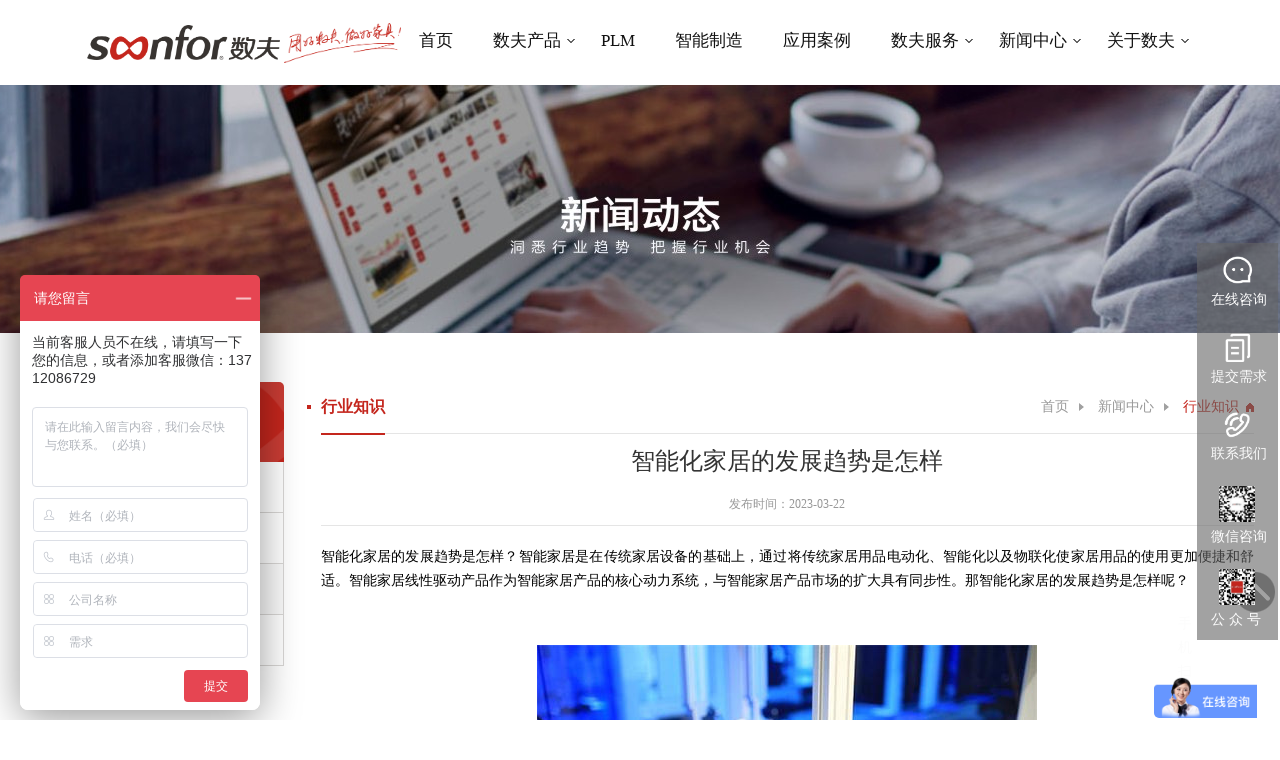

--- FILE ---
content_type: text/html; charset=utf-8
request_url: https://www.soonfor.com/info_38.aspx?itemid=10288
body_size: 18224
content:
<!DOCTYPE html>
<html lang="zh-CN">
<head>
    <!-- head -->
     
<!-- Google Tag Manager -->
<script>(function(w,d,s,l,i){w[l]=w[l]||[];w[l].push({'gtm.start':
new Date().getTime(),event:'gtm.js'});var f=d.getElementsByTagName(s)[0],
j=d.createElement(s),dl=l!='dataLayer'?'&l='+l:'';j.async=true;j.src=
'https://www.googletagmanager.com/gtm.js?id='+i+dl;f.parentNode.insertBefore(j,f);
})(window,document,'script','dataLayer','GTM-WXQJQVJ');</script>
<!-- End Google Tag Manager -->
<meta charset="UTF-8">
<meta http-equiv="X-UA-Compatible" content="IE=edge">
<meta name="viewport" content="width=device-width, initial-scale=1.0, maximum-scale=1.0, user-scalable=no"/>
<meta name="Author" content="万户网络设计制作" />
<title>智能化家居的发展趋势是怎样-数夫软件</title>
<meta name="keywords" content="智能化家居发展-家具ERP资讯,最新动态,家具销售管理软件,家具生产管理软件,家具制造管理软件,家具行业管理系统最新消息-数夫提供ERP,MES,CRM,SCM,APS,PLM等家居管理软件及数字化整体解决方案" />
<meta name="Description" content="智能化家居的发展趋势是怎样？智能家居是在传统家居设备的基础上，通过将传统家居用品电动化、智能化以及物联化使家居用品的使用更加便捷和舒适。智能家居线性驱动产品作为智能家居产品的核心动力系统，与智能家居产品市场的扩大具有同步性。-数夫家具管理软件公司提供家具行业信息化管理软件各种资讯信息，管理软件行业最新消息，新闻动态。让家具企业掌握第一手家具管理软件最新消息。-数夫软件27年专注于泛家居行业的数字化整体解决方案。主要产品及服务：ERP、MES、APS、SCM、CRM等管理软件，管理咨询、数字化智能制造整体解决方案、数字化车间解决方案等。服务热线：13712086729（微信同号）" />

    
<link rel="shortcut icon" href="/favicon.ico" type="image/x-icon" />
<!-- 项目初始化样式 -->
<link rel="stylesheet" type="text/css" href="/cn/css/whir_css.css?t=20260125084409">
<script src="/cn/scripts/jquery-1.11.1.min.js"></script>
<script src="/cn/scripts/public.js"></script>


<!-- HTML5 shim 和 Respond.js用于IE8支持HTML5标签和媒介查询  -->
<!--[if lt IE 9]>
<script src="/cn/scripts/html5shiv3.7.3.min.js"></script>
<script src="/cn/scripts/respondv1.4.2.min.js"></script>
<![endif]-->

<!-- swiper4 插件 -->
<link rel="stylesheet" type="text/css" href="/cn/scripts/swiper4/swiper.min.css">
<link rel="stylesheet" type="text/css" href="/cn/scripts/fancybox/jquery.fancybox.css ">


<!--
<script>
    var _hmt = _hmt || [];(function(){var hm=document.createElement("script");hm.src="https://hm.baidu.com/hm.js?eba12387a8940bee794dddc22cbc8c77";var s=document.getElementsByTagName("script")[0];s.parentNode.insertBefore(hm, s);})();
</script>
-->
 <script>
    
 </script>

    <!-- head end -->
</head>
<body>

    <!-- top -->
     
 
<header style="position:fixed;width:100%;top:0;background:#fff;z-index:100;" class="Header newheader">
	
    
	<div class="Header2">

		<div class="WarpBox">

			<div class="Header22">
				<a href='/index.aspx' class="Logo">
					
                    
                    <img src="/Images/TopLOGO1.png" alt="数夫家居软件"  style="height:35px;vertical-align: middle;" />
				</a>
				<nav>
                    <div style="display:inline-block;">
                        <img src="/Images/TopLOGO1.png" alt="数夫"  style="height:35px;vertical-align: middle;" />
                        <img src="/Images/TopLOGO2.png" alt="用好数夫，做好家居" class="hide1100" style="height:40px;vertical-align: middle;" />
                    </div>

					<ul class="ul" style="display:inline-block;">
						<li id="nav00">
							<a href='/index.aspx'>首页</a>
						</li>
                        
                        <li id="nav1" class="newmenu">
<a href="/Allproducts.aspx"> 数夫产品 </a><span class='arrow'></span>
</li>
<li id="nav7" class="newmenu">
<a href="/PLM/PLMIndex.aspx"> PLM </a>
</li>
<li id="nav2" class="newmenu">
<a href="/IProduct.aspx"> 智能制造 </a>
</li>
<li id="nav3" class="newmenu">
<a class="aon"  href="/list_61.aspx">应用案例 </a>
</li>
<li id="nav4" class="newmenu">
<a href="/sfss/SFImplement.aspx"> 数夫服务 </a><span class='arrow'></span>
<div class="nav_list" style="display: none; ">
<dl>
<dd>
<a  href="/jjfa/list_6.aspx"><!--<span>▪</span>-->解决方案</a>
</dd>
<dd>
<a  href="/sfss/SFImplement.aspx"><!--<span>▪</span>-->数夫实施</a>
</dd>
<dd>
<a  href="/glzx/Management-Consulting.aspx"><!--<span>▪</span>-->管理咨询</a>
</dd>
</dl>
</div>
</li>
<li id="nav5" class="newmenu">
<a class="aon"href="/list_38.aspx?f=3"> 新闻中心 </a><span class='arrow'></span>
<div class="nav_list" style="display: none; ">
<dl>
<dd>
<a  href="/list_38.aspx?f=3"><!--<span>▪</span>-->数夫动态</a>
</dd>
<dd>
<a  href="/list_38.aspx?f=2"><!--<span>▪</span>-->家居新闻</a>
</dd>
<dd>
<a  href="/list_38.aspx?lcid=11&f=1"><!--<span>▪</span>-->行业知识</a>
</dd>
<dd>
<a  href="/projectpublicity.aspx"><!--<span>▪</span>-->项目直播</a>
</dd>
</dl>
</div>
</li>
<li id="nav6" class="newmenu">
<a href="/sfss/SFImplement.aspx"> 关于数夫 </a><span class='arrow'></span>
<div class="nav_list" style="display: none; ">
<dl>
<dd>
<a  href="/about/profile.aspx"><!--<span>▪</span>-->公司介绍</a>
</dd>
<dd>
<a  href="/gsry/index_14.aspx"><!--<span>▪</span>-->公司荣誉</a>
</dd>
<dd>
<a  href="/fzlc/index_15.aspx"><!--<span>▪</span>-->发展历程</a>
</dd>
<dd>
<a  href="/index_63.aspx"><!--<span>▪</span>-->光影数夫</a>
</dd>
<dd>
<a  href="/lxwm/index_21.aspx"><!--<span>▪</span>-->联系我们</a>
</dd>
<dd>
<a  href="https://jobs.51job.com/all/co2869997.html#soonfor"><!--<span>▪</span>-->加入数夫</a>
</dd>
<dd>
<a  href="/hzhb/list_76.aspx"><!--<span>▪</span>-->合作伙伴</a>
</dd>
</dl>
</div>
</li>


                        
					</ul>
				</nav>
				<div class="NavBtn">
	                <div class="NavBtn-icon-1"></div>
	                <div class="NavBtn-icon-2"></div>
	                <div class="NavBtn-icon-3"></div>
				</div>
                <style>
                    .NavBtn {
                       height: 21px;
                       width: 26px;
                       background-image:none !important;
                    }
                    .NavBtn div {
                       margin-bottom: 7px;
                       background-color: #333;
                       height: 2px;
                       display: block;
                       position: relative;
                    }
                    .NavBtn .NavBtn-icon-3{
                        margin-bottom: 0;
                    }
                    .NavBtn-icon-1, .NavBtn-icon-3 {
                        transition: transform .2s ease;
                        -webkit-transition: -webkit-transform .2s ease;
                        -moz-transition: -moz-transform .2s ease;
                        -ms-transition: -ms-transform .2s ease;
                        -o-transition: -o-transform .2s ease;
                    }

                    .active-NavBtn .NavBtn{
                        height: 28px;
                    }
                    .active-NavBtn .NavBtn-icon-1{
                        top: 12px;
                        -webkit-transform: rotate3d(0,0,1,45deg);
                        -moz-transform: rotate3d(0,0,1,45deg);
                        -ms-transform: rotate3d(0,0,1,45deg);
                        -o-transform: rotate3d(0,0,1,45deg);
                    }
                    .active-NavBtn .NavBtn-icon-2{
                        opacity: 0;
                    }
                    .active-NavBtn .NavBtn-icon-3 {
                        -webkit-transform: rotate3d(0,0,1,-45deg);
                        -moz-transform: rotate3d(0,0,1,-45deg);
                        -ms-transform: rotate3d(0,0,1,-45deg);
                        -o-transform: rotate3d(0,0,1,-45deg);
                        top: -6px;
                    }
                </style>

				<div class="clear"></div>
			</div>
		</div>
	</div>
    
        <div id='nav_product' class='nav_list nav_product'><div class='nav_product_box'>
<div class='nav_product_block'>
<div class='nav_product_group'>研发设计端</div>
<ul class='nav_product_list'>
<li><a href='/PLM/Enovia.aspx' target='_blank'>PLM管理系统</a></li>
<li><a href='/PLM/Simulia.aspx' target='_blank'>虚拟与仿真</a></li>
<li><a href='/PLM/Catia.aspx' target='_blank'>3D设计系统</a></li>
</ul>
</div>
<div class='nav_product_block'>
<div class='nav_product_group'>工厂端</div>
<ul class='nav_product_list'>
<li><a href='/products/erp.aspx' target='_blank'>ERP系统</a></li>
<li><a href='/products/mes.aspx' target='_blank'>MES系统</a></li>
<li><a href='/products/aps.aspx' target='_blank'>APS系统</a></li>
<li><a href='/products/QMS.aspx' target='_blank'>QMS系统</a></li>
<li><a href='/products/amoeba.aspx' target='_blank'>阿米巴系统</a></li>
<li><a href='/products/analyzord.aspx' target='_blank'>拆单系统</a></li>
<li><a href='/products/wms.aspx' target='_blank'>仓储系统</a></li>
<li><a href='/products/YXPL.aspx' target='_blank'>异形排料优化大师</a></li>
<li><a href='/products/sheetscut.aspx' target='_blank'>裁板优化系统</a></li>
<li><a href='/products/estimate.aspx' target='_blank'>估报价系统</a></li>
<li><a href='/products/emm.aspx' target='_blank'>EMM系统</a></li>
<li><a href='https://www.esoonfor.com' target='_blank'>一单通·OES</a></li>
</ul>
</div>
<div class='nav_product_block'>
<div class='nav_product_group'>营销端</div>
<ul class='nav_product_list'>
<li><a href='/products/crm.aspx' target='_blank'>CRM系统</a></li>
<li><a href='/products/sale-system.aspx' target='_blank'>九维云销系统</a></li>
<li><a href='/products/dsgl.aspx' target='_blank'>数夫电商ERP系统</a></li>
<li><a href='/products/sjbb.aspx' target='_blank'>商机报备系统</a></li>
<li><a href='/products/rfid.aspx' target='_blank'>防伪溯源系统</a></li>
</ul>
</div>
<div class='nav_product_block'>
<div class='nav_product_group'>管理平台</div>
<ul class='nav_product_list'>
<li><a href='/products/groupmanage.aspx' target='_blank'>集团化管理</a></li>
<li><a href='/products/dup.aspx' target='_blank'>DUP开发管理</a></li>
<li><a href='/products/datacood.aspx' target='_blank'>数据协同平台</a></li>
<li><a href='/products/cloudsystem.aspx' target='_blank'>数夫云系统平台</a></li>
<li><a href='/products/saas.aspx' target='_blank'>SAAS管理平台</a></li>
<li><a href='/products/mab.aspx' target='_blank'>移动运用管理平台</a></li>
</ul>
</div>
<div class='nav_product_block'>
<div class='nav_product_group'>供应链端</div>
<ul class='nav_product_list'>
<li><a href='/products/scm.aspx' target='_blank'>SCM管理系统</a></li>
</ul>
</div>
</div></div>

            <script>
                $('#nav1,#nav_product').hover(function(){
                    $('#nav_product').stop().slideToggle();
                });
            </script>

</header>
<header style="visibility:hidden;min-height:56px;">
</header>
<div class="NavList">
	<ul class="ul">
		<li >
			<a href='/index.aspx' class="MbA">首页</a>
            
		</li>
        
        <li>
<a class='MbA' rel='nofollow' href='javascript:void(0)'>数夫产品<img class='TopMenuOn on' src='/Images/img.png'><img class='TopMenuOff off' src='/Images/img.png'></a>
<dl class='dl'>
<dd>
<a onclick='showSubMenus(this)' target='_blank'>研发设计端<img class='TopMenuDown down' src='/Images/img.png'></a>
<div class='submenus' style='display:none;'>
<a href='/PLM/Enovia.aspx' target='_blank'>PLM管理系统</a>
<a href='/PLM/Simulia.aspx' target='_blank'>虚拟与仿真</a>
<a href='/PLM/Catia.aspx' target='_blank'>3D设计系统</a>
</div>
<a onclick='showSubMenus(this)' target='_blank'>工厂端<img class='TopMenuDown down' src='/Images/img.png'></a>
<div class='submenus' style='display:none;'>
<a href='/products/erp.aspx' target='_blank'>ERP系统</a>
<a href='/products/mes.aspx' target='_blank'>MES系统</a>
<a href='/products/aps.aspx' target='_blank'>APS系统</a>
<a href='/products/QMS.aspx' target='_blank'>QMS系统</a>
<a href='/products/amoeba.aspx' target='_blank'>阿米巴系统</a>
<a href='/products/analyzord.aspx' target='_blank'>拆单系统</a>
<a href='/products/wms.aspx' target='_blank'>仓储系统</a>
<a href='/products/YXPL.aspx' target='_blank'>异形排料优化大师</a>
<a href='/products/sheetscut.aspx' target='_blank'>裁板优化系统</a>
<a href='/products/estimate.aspx' target='_blank'>估报价系统</a>
<a href='/products/emm.aspx' target='_blank'>EMM系统</a>
<a href='https://www.esoonfor.com' target='_blank'>一单通·OES</a>
</div>
<a onclick='showSubMenus(this)' target='_blank'>营销端<img class='TopMenuDown down' src='/Images/img.png'></a>
<div class='submenus' style='display:none;'>
<a href='/products/crm.aspx' target='_blank'>CRM系统</a>
<a href='/products/sale-system.aspx' target='_blank'>九维云销系统</a>
<a href='/products/dsgl.aspx' target='_blank'>数夫电商ERP系统</a>
<a href='/products/sjbb.aspx' target='_blank'>商机报备系统</a>
<a href='/products/rfid.aspx' target='_blank'>防伪溯源系统</a>
</div>
<a onclick='showSubMenus(this)' target='_blank'>管理平台<img class='TopMenuDown down' src='/Images/img.png'></a>
<div class='submenus' style='display:none;'>
<a href='/products/groupmanage.aspx' target='_blank'>集团化管理</a>
<a href='/products/dup.aspx' target='_blank'>DUP开发管理</a>
<a href='/products/datacood.aspx' target='_blank'>数据协同平台</a>
<a href='/products/cloudsystem.aspx' target='_blank'>数夫云系统平台</a>
<a href='/products/saas.aspx' target='_blank'>SAAS管理平台</a>
<a href='/products/mab.aspx' target='_blank'>移动运用管理平台</a>
</div>
<a onclick='showSubMenus(this)' target='_blank'>供应链端<img class='TopMenuDown down' src='/Images/img.png'></a>
<div class='submenus' style='display:none;'>
<a href='/products/scm.aspx' target='_blank'>SCM管理系统</a>
</div>
</dd>
</dl>
</li>
<li>
<a class="MbA" rel="nofollow" href="/PLM/PLMIndex.aspx">PLM</a>
<dl class="dl">
<dd>
</dd>
</li>
<li>
<a class="MbA" rel="nofollow" href="/IProduct.aspx">智能制造</a>
<dl class="dl">
<dd>
</dd>
</li>
<li>
<a class="MbA" rel="nofollow" href="/list_61.aspx">应用案例</a>
<dl class="dl">
<dd>
<a  href="/list_61.aspx">经典案例</a>
</dd>
</li>
<li>
<a class="MbA" rel="nofollow" href="javascript:void(0)">数夫服务<img class='TopMenuOn on' src='/Images/img.png' /><img class='TopMenuOff off' src='/Images/img.png' /></a>
<dl class="dl">
<dd>
<a  href="/jjfa/list_6.aspx">解决方案</a>
<a  href="/sfss/SFImplement.aspx">数夫实施</a>
<a  href="/glzx/Management-Consulting.aspx">管理咨询</a>
</dd>
</li>
<li>
<a class="MbA" rel="nofollow" href="javascript:void(0)">新闻中心<img class='TopMenuOn on' src='/Images/img.png' /><img class='TopMenuOff off' src='/Images/img.png' /></a>
<dl class="dl">
<dd>
<a  href="/list_38.aspx?f=3">数夫动态</a>
<a  href="/list_38.aspx?f=2">家居新闻</a>
<a  href="/list_38.aspx?lcid=11&f=1">行业知识</a>
<a  href="/projectpublicity.aspx">项目直播</a>
</dd>
</li>
<li>
<a class="MbA" rel="nofollow" href="javascript:void(0)">关于数夫<img class='TopMenuOn on' src='/Images/img.png' /><img class='TopMenuOff off' src='/Images/img.png' /></a>
<dl class="dl">
<dd>
<a  href="/about/profile.aspx">公司介绍</a>
<a  href="/gsry/index_14.aspx">公司荣誉</a>
<a  href="/fzlc/index_15.aspx">发展历程</a>
<a  href="/index_63.aspx">光影数夫</a>
<a  href="/lxwm/index_21.aspx">联系我们</a>
<a  href="https://jobs.51job.com/all/co2869997.html#soonfor">加入数夫</a>
<a  href="/hzhb/list_76.aspx">合作伙伴</a>
</dd>
</li>


        
        
	</ul>
    
    
</div>
<script>
    $(document).ready(function () {
        $(".NavBtn").click(function () {
            $(".NavList").slideToggle();
            $("body").toggleClass("BDOVH");
            $(".Header2").toggleClass("active");
            $(this).toggleClass("active-NavBtn");
            /*
            if ($(".NavList").is(":hidden")) {
                $(".NavList").show();
                setTimeout(function () {
                    $(".NavList").css("right", "0");
                    $("body").addClass("BDOVH");
                }, 10);
            }
            else {
                $(".NavList").css("right", "-50%");
                setTimeout(function () {
                    $(".NavList").hide();
                    $("body").removeClass("BDOVH");
                }, 600);
            }
            */
        });
        $(".NavList li a.MbA").click(function () {
            $(this).next("dl").slideToggle().parents("li").siblings("li").find("dl").slideUp();
            $(this).parent("li").toggleClass("active")
        });
        //判断子元素个数
        $(".NavList li dl").each(function () {
            if ($(this).find("dd").length == 0) {
                $(this).remove();
            }
            /*else {
                $(this).prev(".MbA").attr("href", "javascript:void(0)");
            }*/
        });
        //个人中心点击
        $(".LogA2 em").click(function () {
            $(this).next("a").fadeToggle();
        });

        //修改合作伙伴链接
        $("#nav12 .nav_list dd > a:contains('合作伙伴')").attr("href", "/hzhb/list_76.aspx?lcid=241");
		$(".NavList .ul dd > a:contains('合作伙伴')").attr("href", "/hzhb/list_76.aspx?lcid=241");
	});
</script>

<!-- 登录弹窗 -->
<div class="PopBoxBg">
	<div class="PopBox">
		<div class="CLS">X</div>
		<div class="PopTop">
			会员中心
		</div>
		<div class="PopHd">
			<span>登录</span>
			<span>注册</span>
		</div>
		<div class="PopBd PopBd2">
			<div class="FormBox">
				<div class="InputDiv InputDivBor InputDivName">
					<label>用户名</label>
					<input id="inp_stu_name" type="text" class="text" />
				</div>
				<div class="InputDiv InputDivBor InputDivMm">
					<label>密码</label>
					<input id="inp_stu_password" type="password" class="text" />
				</div>
				<div class="InputDiv InputDivLink">
					<a href="/member/forget.aspx">找回密码</a>
				</div>
				<div class="InputDiv InputDivBtn">
					<input id="btn_stu_login" class="btn" type="button" value="登  录" />
				</div>
			</div>
		</div>

		<script type="text/javascript">
		    var backurl = window.location.href;

		    $(function () {
		        $("#btn_stu_login").on("click", function () {
		            var loginName = $("#inp_stu_name").val();
		            var password = $("#inp_stu_password").val();

		            if (loginName == "") {
		                alert("请输入用户名");
		                return false;
		            }
		            if (password == "") {
		                alert("请输入密码");
		                return false;
		            }
		            data = {
		                loginname: loginName,
		                password: password
		            };
		            login(data);
		        });

		    });

		    function login(data) {

		        $.ajax({
		            url: "/label/member/login.aspx",
				    type: "POST",
				    cache: false,
				    data: data,
				    success: function (state) {
				        switch (state) { //返回0：用户名或密码错误；1:帐号未审核；2：登录成功；3:回收站
				            case "-1":
				                parent.find("image[src='checkcode.ashx']").click(); //刷新验证码
				                alert("验证码不正确");
				                break;
				            case "0":
				                alert("用户名或密码错误");
				                $("#inp_stu_password").val("");

				                break;
				            case "1":
				                alert("帐号未审核");
				                break;
				            case "2":
				                alert("登录成功");
				                if (backurl != "") {
				                    location.href = backurl;
				                } else {
				                    location.href = "/member/person.aspx";
								}
                                break;
                            case "3":
                                alert("帐号已被冻结");
                                break;
                            default:
                                alert("登录失败");
                                break;
                        }
					},
				    error: function () {
				        alert("登录失败");
				    }
				});
            }
		</script>

		<div class="PopBd PopBd1">
			<div class="FormBox">
				<div class="InputDiv">
					<label>*用户名</label>
					<input id="txtUserName" type="text" class="text" />

				</div>
				<div class="InputDiv InputDivMm">
					<label>密码</label>
					<input id="txtPwd" type="password" class="text" />

				</div>
				<div class="InputDiv">
					<label>*公司名称</label>
					<input id="txtCompanyName" type="text" class="text" />

				</div>
				<div class="InputDiv">
					<label>电话</label>
					<input id="txtTel" type="text" class="text" />

				</div>
				<div class="InputDiv">
					<label>*手机</label>
					<input id="txtMobile" type="text" class="text" />

				</div>
				<div class="InputDiv">
					<label>邮箱</label>
					<input id="txtEmail" type="text" class="text" />

				</div>
				<div class="InputDiv InputDivBtn">
					<input class="btn btn1" type="button" value="提 交" onclick="reginfo()" />
					<a href="javascript:void(0);" class="btn btn2 canel_btn" />取消</a>
				</div>
			</div>
		</div>

	</div>
</div>

<script>
    //会员注册
    function reginfo() {

        var backurl = window.location.href;

        var username = $.trim($("#txtUserName").val());
        var companyname = $.trim($("#txtCompanyName").val());
        var password = $.trim($("#txtPwd").val());
        var tel = $.trim($("#txtTel").val());
        var phone = $.trim($("#txtMobile").val());
        var email = $.trim($("#txtEmail").val());
        var regFphone = /^(1[3|4|5|7|8])(\d){9}$/;

        var regFemail = /^\w+([-+.]\w+)*@\w+([-.]\\w+)*\.\w+([-.]\w+)*$/;
        // var regEn = /[`~!@#$%^&*()_+<>?:"{},\s.\/;'[\]]/im;
        // var regCn = /[·！#￥（——）：；“”‘、，|《。》？、【】[\]]/im;

        if (username == "") {
            alert("请输入用户名");
            return;
        }
        //if (regEn.test(username) || regCn.test(username)) {
        //    alert("用户名不能包含特殊字符");
        //    return;
        //}
        if (password == "") {
            alert("请输入密码");
            return;
        }

        if (phone != "") {
            if (!regFphone.test(phone)) {
                alert("请输入正确的手机号码");
                return;
            }
        }

        if (email == "") {
            alert("请输入你的邮箱");
            return;
        }
        if (!regFemail.test(email)) {
            alert("请输入正确的邮箱号码");
            return;
        }

        var data = {
            username: username,
            email: email,
            phone: phone,
            tel: tel,
            password: password,
            companyname: companyname
        }
        $.ajax({
            url: "/Ajax/Resigter.aspx", //路径需更改
		    //url: "/label/member/login.aspx", //没有用到 wtl:resource 置标时用此路径
		    type: "POST",
		    cache: false,
		    data: data,
		    success: function (state) {
		        switch (state) { //返回0：用户名或密码错误；1:帐号未审核；2：登录成功；3:回收站

		            case "1":
		                alert("用户名已存在");
		                break;
		            case "3":
		                alert("邮箱已存在");
		                break;
		            case "0":
		                alert("注册成功");
		                if (backurl != "") {
		                    location.href = backurl;
		                } else {
		                    location.href = '/index.aspx';
						}
					    //location.href = "/member/person.aspx";
					    break;
                    default:
                        alert("注册失败");
                        break;
                }
			},
		    error: function () {
		        alert("注册失败");
		    }
		});
    }

    function resteinfo() {
        $("#txtUserName").val("");
        $("#txtCompanyName").val("");
        $("#txtPwd").val("");
        $("#txtTel").val("");
        $("#txtMobile").val("");
        $("#txtEmail").val("");
    }
</script>

<div class="zychide">
	<div class="InquireBox zyhide1">
		<div class="zhide">X</div>
		<div class="BJ_top"></div>
		<div class="BJ_con">
			<div class="Anbox">
				<div class="Name">姓　名<i style="color: red">*</i>：</div>
				<div class="Inputbox"><input id="txtRealName" type="text" name=""></div>
			</div>
			<div class="Anbox">
				<div class="Name">身份证号<i style="color: red">*</i>：</div>
				<div class="Inputbox"><input id="txtIDNumber" type="text" name=""></div>
			</div>
			<div class="Anbox">
				<div class="Name">手机号码：</div>
				<div class="Inputbox"><input id="txtPhone" type="text" name=""></div>
			</div>
			<div class="Anbox">
				<div class="Name">QQ号码：</div>
				<div class="Inputbox"><input id="txtQQNumber" type="text" name=""></div>
			</div>
			<div class="Anbox Anbox3">
				<div class="Inputbox">
					<a class="Abut" href="javascript:void(0)" onclick="SearchInfo()"></a>
				</div>
			</div>
		</div>
		<div class="BJ_bot"></div>
	</div>
	<div class="InquireBox zyhide2">
		<div class="zhide">X</div>
		<div class="BJ_top"></div>
		<div  class="BJ_con">

			<div class="ResL">
					<figure><img id="imgHead" ></figure>
				<div class="Xindx">
					<div class="ResLbox">
						<div class="Tin"><strong id="sName">姓　　名：</strong></div>
						<div class="shuc"></div>
					</div>
					<div class="ResLbox">
						<div class="Tin"><strong id="sNumber">证书编号：</strong></div>
						<div class="shuc"></div>
					</div>
					<div class="ResLbox">
						<div class="Tin"><strong  id="sIdNo">身份证号：</strong></div>
						<div class="shuc"></div>
					</div>
					<div class="ResLbox">
						<div class="Tin"><strong  id="sDate">发证日期：</strong></div>
						<div class="shuc"></div>
					</div>
					<!--<div class="ResLbox">
						<div class="Tin"><strong>查询网址：</strong></div>
						<div class="shuc"></div>
					</div>-->
				</div>
			</div>
			<div class="ResR">
				<div class="Tishi">　　此证书持有人通过数夫家具软件应用技能考核。具备熟练使用以下数夫家具软件模块进行业务处理操作的能力。</div>
				<div class="textwz"><strong id="sProduct">软件版本：</strong></div>
				<div class="textwz2"><strong  id="sModule">应用模块：</strong></div>
				<div class="Tishi">　　本证书表明此证者通过资格证评审组严格考核，已达到相应技能水平。</div>
				<div class="tu"><figure id="Signature"><span id="SignatureBefore">总经理：</span><img id="imgSignature" ></figure></div>
			</div>

		</div>
		<div class="BJ_bot"></div>
	</div>
</div>
	<script>

	    $(function () {
	        $(".Header a:contains('证书查询')").removeAttr('target').attr("href", "javascript:void(0)").css("cursor", "pointer");
	    })

	    //将日期时间格式化
	    function getymd(dateStr, type) {
	        var date = new Date(Date.parse(dateStr.replace(/-/g, "/")));
	        var mm = date.getMonth() + 1;
	        //月
	        var dd = date.getDate();
	        //日
	        var yy = date.getFullYear();
	        //年
	        if (type == "d") {
	            dd = dd > 9 ? dd : "0" + dd;
	            return dd;
	        } else if (type == "md") {
	            mm = mm > 9 ? mm : "0" + mm;
	            dd = dd > 9 ? dd : "0" + dd;
	            return mm + "-" + dd;
	        } else if (type == "ymd") {
	            mm = mm > 9 ? mm : "0" + mm;
	            dd = dd > 9 ? dd : "0" + dd;
	            return yy + "-" + mm + "-" + dd;
	        }
	    }

	    function SearchInfo() {
	        var RealName = $.trim($("#txtRealName").val());
	        var IDNumber = $.trim($("#txtIDNumber").val());
	        var Phone = $.trim($("#txtPhone").val());
	        var QQNumber = $.trim($("#txtQQNumber").val());

	        var regIdNo = /(^\d{15}$)|(^\d{18}$)|(^\d{17}(\d|X|x)$)/;
	        var regFphone = /^(1[3|4|5|7|8])(\d){9}$/;
	        var regQQ = /^[1-9]\d{4,8}$/;

	        if (RealName == "") {
	            alert('请输入姓名');
	            return
	        }
	        if (!regIdNo.test(IDNumber) && IDNumber != "") {
	            alert('请输入正确身份证号');
	            return
	        }
	        if (IDNumber == "") {
	            alert('请输入身份证号');
	            return
	        }

	        if (!regFphone.test(Phone) && Phone != "") {
	            alert('请输入正确手机号码');
	            return
	        }

	        if (!regQQ.test(QQNumber) && QQNumber != "") {
	            alert('请输入正确QQ号码');
	            return
	        }

	        if (RealName == "" && IDNumber == "" && Phone == "" && QQNumber == "") {
	            alert('至少输入一项进行查询');
	            return
	        }
	        //          location.href = "/zscx/info_74.aspx?RealName=" + RealName + "&IDNumber=" + IDNumber + "&Phone=" + Phone + "&QQNumber=" + QQNumber;



	        $.post("/Ajax/GetPersonnelIofn.aspx", { RealName: RealName, IDNumber: IDNumber, Phone: Phone, QQNumber: QQNumber }, function (data) {
	            if (data != "" && data != "[]") {


	                $(".zyhide1").hide()
	                $(".zyhide2").show()
	                $(".zychide").addClass("ResultBox")

	                var citys = eval("(" + data + ")");
	                for (var i = 0; i < citys.length; i++) {
	                    $("#imgHead").attr("src", "/uploadfiles/" + citys[i].Imgs);
	                    $("#sName").html("姓　　名：" + citys[i].RealName);
	                    $("#sNumber").html("证书编号：" + citys[i].CertificateNumber);
	                    $("#sIdNo").html("身份证号：" + citys[i].IDNumber);
	                    $("#sDate").html("发证日期：" + getymd(citys[i].CertificateDate, "ymd"));
	                    $("#sProduct").html("软件版本：" + citys[i].ProductName);
	                    $("#sModule").html("应用模块：" + citys[i].ModuleName);
	                    $("#imgSignature").attr("src", "/uploadfiles/" + citys[i].ImageUrl);


                    }

                }
                else {
                    alert("查询不到相关信息");
                }
	        });


        }
        //$(".top_box .Header1 a").eq(3).attr("href", "javascript::;")
        $(".top_box .Header1 a:contains('证书查询')").click(function () {
            $(".zychide").show()
        })
        $(".zhide").click(function () {
            $(".zychide").hide()
            $(".zyhide1").show()
            $(".zyhide2").hide()
            $(".zychide").removeClass("ResultBox")
        })
    </script>

	<script>
	    //弹窗
	    var $menu = $('.PopBox');
	    $(".PopBoxBg").click(function (e) {
	        if (!(e.target == $menu[0] || $.contains($menu[0], e.target))) {
	            $(this).fadeOut();
	            $("body").removeClass("BDOVH");
	            $(".PopBox .PopBd").fadeOut();
	        }
	    });
	    $(".PopBoxBg .CLS,a.canel_btn").click(function () {
	        $(".PopBoxBg").fadeOut();
	        $("body").removeClass("BDOVH");
	        $(".PopBox .PopBd").fadeOut();
	    });

	    //tab切换
	    $(".PopBox .PopBd").hide();
	    $(".PopBox .PopHd span").each(function (i, item) {
	        $(this).click(function () {
	            $(this).addClass("on").siblings().removeClass("on");
	            $(".PopBox .PopBd").eq(i).siblings(".PopBd").hide();
	            $(".PopBox .PopBd").eq(i).show();
	            var BoxH = $(".PopBox").outerHeight();
	            var BoxH2 = BoxH / 2;
	            $('.PopBox').css("margin-top", -BoxH2);
	        });
	    });
	    $(".LogA1").click(function () {
	        $(".PopBoxBg").fadeIn();
	        $("body").addClass("BDOVH");
	        $(".PopBox .PopHd span").eq(0).addClass("on").siblings().removeClass("on");
	        $(".PopBox .PopBd2").show();
	        var BoxH = $(".PopBox").outerHeight();
	        var BoxH2 = BoxH / 2;
	        $('.PopBox').css("margin-top", -BoxH2);
	    });
	    $(".LogA3").click(function () {
	        $(".PopBoxBg").fadeIn();
	        $("body").addClass("BDOVH");
	        $(".PopBox .PopHd span").eq(1).addClass("on").siblings().removeClass("on");
	        $(".PopBox .PopBd1").show();
	        var BoxH = $(".PopBox").outerHeight();
	        var BoxH2 = BoxH / 2;
	        $('.PopBox').css("margin-top", -BoxH2);
	    });

	    //输入表单
	    $(".FormBox .InputDiv").each(function () { //遍历每一个inputBox
	        var tips = $(this).find("label");
	        var input = $(this).find(".text");
	        //清空内容 - 部分浏览器刷新之后内容还在，造成文字重叠
	        input.val("");
	        //获得焦点
	        input.focus(function () {
	            tips.hide();
	        });
	        //失去焦点
	        input.blur(function () {
	            var val = $(this).val();
	            if (val == "") {
	                tips.show();
	            }
	        });
	        //提示文字点击 - 本身隐藏，使得输入框获取焦点
	        tips.click(function () {
	            $(this).hide();
	            $(this).next(".text").focus();
	        });
	    });
	</script>

	<script type="text/javascript">
	    $(function () {
	        //异步判断是否登录
	        $.ajax({
	            url: "/label/member/islogin.aspx", //没有用到 wtl:resource 置标的写法
			    cache: false,
			    success: function (data) {
			        var result = eval("[" + data + "]")[0]; //值: [{'islogin':'1','username':'张三'}]
			        if (result.islogin == "1") { // 已经登录
			            $("#aUC").show();
			            $("#aOut").show();
			            $("#aLogin").hide();
			            $("#aReg").hide();
			        } else {
			            $("#aUC").hide();
			            $("#aOut").hide();
			            $("#aLogin").show();
			            $("#aReg").show();
			        }
			    }
			})
		});
        //会员异步退出
        function loginout() {
            $.ajax({
                url: "/label/member/loginout.aspx?t=" + new Date().getMilliseconds(), //没有用到 wtl:resource 置标的写法
			    success: function (data) {
			        location.href = "/index.aspx";
				}
			});
            }

            $(".Header22 nav .ul li").hover(function () {
                $(this).find(".nav_list").stop().slideToggle();
            })
        /*
            $("body").attr("onselectstart", "return false");
            $("body").attr("unselectable", "on");
            */
	</script>

    
    <!-- top end -->
	
	<!-- banner -->
	
	
	        
				<div class="BanBox" style="background: url(/uploadfiles/2018/05/201805291720352035.jpg) no-repeat center">
					<img src="/uploadfiles/2018/04/201804111123112311.jpg">
				</div>
	        
		


	<!-- banner end -->

    <div class="WarpBox">
		<div class="MainBox">
	        <div class="MainLeft">

				<!-- menu -->
				
				<!-- menu end -->
                
                <div class="Menu001756">
<header> 新闻中心 </header>
<ul class="ul clearfix">
<li>
<a  class="dot" href="/list_38.aspx?f=3"> 数夫动态 </a>
<dl class="dl">
</dl>
</li>
<li>
<a  class="dot" href="/list_38.aspx?f=2"> 家居新闻 </a>
<dl class="dl">
</dl>
</li>
<li>
<a  class="dot aon" href="/list_38.aspx?lcid=11&f=1"> 行业知识 </a>
<dl class="dl">
</dl>
</li>
<li>
<a  class="dot" href="/projectpublicity.aspx"> 项目直播 </a>
<dl class="dl">
</dl>
</li>
</ul>
</div>

                <script>
                    $(document).ready(function(){
                        //判断子元素个数
                        $('.Menu001756 li dl').each(function() {
                            if($(this).find('dd').length==0){
                                $(this).remove();
                            }
                            else{
                                $(this).parents('li').addClass('has');
                            }
                        });
                        $('.Menu001756 li .on').siblings('dl').show()
                        $('.Menu001756 li .ClickA').click(function(){
                            $(this).toggleClass('on');
                            $(this).parent('li').siblings('li').find('.ClickA').removeClass('on')
                            $(this).next('a').next('dl').slideToggle().parents('li').siblings('li').find('dl').slideUp();
                        });
                        var maxwidth = $(window).width();
                        if (maxwidth <= 1000) {
                            $('.Menu001756 header').click(function () {
                                $('.Menu001756 ul').slideToggle('slow');
                            });
                        }
                    });
                    //改变窗口时，如果小于1000，也需要绑定事件
                    window.onresize = function () {
                        var maxwidth = $(window).width();
                        $('.Menu001756 header').unbind('click');
                        if (maxwidth <= 1000) {
                            $('.Menu001756 header').click(function () {
                                $('.Menu001756 ul').slideToggle('slow');
                            });
                        } else {
                            $('.Menu001756 ul').show();
                        }
                    }
                </script>
        

                
	        </div>

	        <div class="MainRight"> 

	            
                
                <div class="Location002308">
<dl class="dl clearfix">
<em>
<a href="/index.aspx">首页</a>
<a href="/list_38.aspx?f=2">新闻中心</a>
<span>行业知识</span>
</em>
<dd>
<span>行业知识</span>
</dd>
</dl>
</div>

                
	            <!--News_info-->
	            <div class="News_info">
	                	                    <h3  class="info_title h3">智能化家居的发展趋势是怎样</h3>
	                    <h4 class="info_time h4">发布时间：2023-03-22 </h4>
	                    <div class="info_txt">
	                        <span style="color:#000000;font-size:14px;">智能化家居的发展趋势是怎样？智能家居是在传统家居设备的基础上，通过将传统家居用品电动化、智能化以及物联化使家居用品的使用更加便捷和舒适。智能家居线性驱动产品作为智能家居产品的核心动力系统，与智能家居产品市场的扩大具有同步性。那智能化家居的发展趋势是怎样呢？</span><br />
<p>
	<br />
</p>
<p style="text-align:center;">
	<img src="/uploadfiles/2023/03/202303221418221822.jpg" alt="智能化家居的发展趋势" width="500" height="333" title="智能化家居的发展趋势" align="" />
</p>
<p>
	<br />
</p>
<span style="color:#000000;font-size:14px;"><strong>智能化家居的发展趋势：</strong></span><br />
<br />
<span style="color:#000000;font-size:14px;"><strong>1.由电动化向智能化加速升级</strong></span><br />
<br />
<span style="color:#000000;font-size:14px;">在居民消费领域，随着5G、IoT等技术日趋成熟，为了激发消费者的消费意愿，在相关终端消费品的基础电动功能趋同的情况下，智能家居、智慧医养和智能办公等居民消费领域厂商在外观设计、产品智能化等方面开始对消费者需求予以挖掘，其中产品智能化是最重要的方向。</span><br />
<br />
<span style="color:#000000;font-size:14px;"><strong>2.产品迭代速度加快，向定制化、高精密化发展</strong></span><br />
<br />
<span style="color:#000000;font-size:14px;">随着智能家居、智慧医养、智能办公、工业传动等市场的发展扩大，消费者对于各领域产品的认知度不断提升，品牌与产品面临着“升级与焕新”的快速迭代。</span><br />
<br />
<span style="color:#000000;font-size:14px;">同时，由于下游产品的多样性和消费端的要求提升，产品进一步趋向定制化。不仅对于技术和生产实力提出了更高要求，而且对于研发、生产的反应周期提出了更高要求。</span><br />
<br />
<span style="color:#000000;font-size:14px;"><strong>3.技术创新将成为企业增强竞争力的焦点</strong></span><br />
<br />
<span style="color:#000000;font-size:14px;">企业要获得市场份额，增强现有竞争力，就必须不断进行技术创新，主要体现在适应市场及客户的需求、不断扩大下游应用场景，保障产品品质、交货时间以及产品的节能和高效等。</span><br />
<br />
<span style="color:#000000;font-size:14px;">同时也需要结合智能制造、物联网等前沿的发展战略和技术趋势，对产品和技术研发保持不断创新。企业的研发创新能力将成为其在行业中生存的重要基石。</span><br />
<br />
<span style="color:#000000;font-size:14px;"><strong>4.产品应用领域不断扩展</strong></span><br />
<br />
<span style="color:#000000;font-size:14px;">随着经济的发展、居民消费水平的提高和科技的进步，智能化产品发展较快，智能产品开始被越来越多的消费者接受和认可。</span><br />
<p>
	<br />
</p>
<p style="text-align:center;">
	<img src="/uploadfiles/2023/03/202303221418351835.jpg" alt="智能化家居的发展趋势" width="500" height="353" title="智能化家居的发展趋势" align="" />
</p>
<p>
	<br />
</p>
<span style="color:#000000;font-size:14px;">未来，随着国内移动终端的普及和物联网的推广，预计智能家居发展将进一步提速，市场增长潜力巨大。数夫软件二十多年专注家居管理软件、管理咨询、<a href="https://www.soonfor.com/IProduct.aspx" target="_blank">智能制造</a>、智能营销的开发与推广，为家居企业的数字化管理提供全面成熟的解决方案。</span><br />
	                        <div class="clear"></div>
	                        
	                        <span class="back"><a href="/list_38.aspx?f=1">返回列表>></a></span>
	                    </div>
	                    <div class="clear"></div>
	                    <div class="PrevNextBox">
	                    	<dl class="dl dl1">
	                    		
	                    			<a href="/info_38.aspx?itemid=10289&lcid=11">上一篇：plm系统的好处有哪些？为什么要上plm</a>
	                    		
	                    	</dl>
	                    	<dl class="dl dl2">
	                    		
	                    			<a href="/info_38.aspx?itemid=10287&lcid=11">下一篇：建造智能工厂需要实现哪些目标</a>
	                    		
	                    	</dl>
	                    </div>
	                
	            </div>
	            <!--News_info-->

            </div>
            
            <div class="clear"></div>
	    </div>
	</div>

    <!-- bottom -->
    
    
 <script>
         //判断是否移动端  
        var ismobile = false;
        $(function () {
            if (navigator.userAgent.match(/mobile/i)) {
                document.getElementById('mobile').style.display = "block";
                document.getElementById('pcweb').style.display = "none";
                document.getElementById('MobileBottom').style.display = "block";
                document.getElementById('pcbottom').style.display = "none";
                ismobile = true;
                
            } else {
                document.getElementById('mobile').style.display = "none";
                document.getElementById('pcweb').style.display = "block";
                document.getElementById('MobileBottom').style.display = "none";
                document.getElementById('pcbottom').style.display = "block";
                ismobile = false;
             }
        });
    </script>
<link rel="stylesheet" type="text/css" href="/cn/css/sidebar.css?v=20230320" />
<style id="style20190816">
    .laster {
        background:#f3f7fa;
        color:#494a4c;
        padding-top:0;
        padding-bottom:1.5em;
        font-size:12px;
    }
    .laster a {
        color:#494a4c;
    }
     /*网易七鱼*/
    /*#YSF-BTN-HOLDER {    
      display:none !important
    }*/
    .Footer {
        background: #f3f7fa;
        color: #494a4c;
        padding-bottom: 0; 
    }
    .Footer .WarpBox {
        max-width:1150px;
        margin: 0 auto;
    }
    .Footer ul {
        list-style:none;
        padding-left:0;
    }
        .Footer a {
            color:#333;
        }
        .Footer a:hover {
            color:#c4261d;
        }
    .bot_wz a, .bot_tw a {
        color: #494a4c;
    }
    .bot_line {
        background-color:#959595;
    }

    #footer_table {
        display:flex;
        flex-direction:row;
        justify-content:space-between;
    }
        #footer_table div {
            margin-right:1.5em;
        }
    #footer_productlist {
        column-count:2;
        max-width: 220px;
    }
    #footer_productlist li {
        display:inline-block;
    }
    #mobile {
    display:none
    }

    /*@media screen and (max-width: 1000px) {
    #mobile {
        display:block;
    }
    #pcweb {
         display:none;
    }
   }*/

    @media screen and (max-width: 1000px) {
        .Footer {
            text-align: left;
        }
    }
    @media screen and (max-width: 800px) {
        #footer_table {
            flex-wrap:wrap;
        }
        #footer_table div {
            margin-bottom:15px;
        }
    }
    .touch { 
       
       margin-left:1rem;
       background:#8C8B89;
       border-radius:0.5rem;
       width:100%;
       max-height:80px;
       color:#FFFFFF;
       font-size:0.8rem;
       padding:0.4rem 0.4rem;
       float:left;
       margin-bottom:1rem;
    }
    .listmenu li a {
    margin-top:0.3rem;
    margin-bottom:0.5rem;
    width:33%;
    float:left;
    text-align:left;
    font-size:0.8rem;
    color:#FFFFFF
    }


    .ullist {
    width:100%;
    border-top:1px solid #BEBDBB;
    margin-top:0.5rem
    }
    .aboutlistdiv {
    margin-right:1rem;
    flex:3; 
    padding:0.5rem 1.2rem

    }
    .moreT {
    width: 20px;
    height: 20px;
    transform: rotate(270deg);
    float: right;
    margin-top: 5px;
    }
       .moreD {
    width: 20px;
    height: 20px;
    transform: rotate(90deg);
    float: right;
    margin-top: -3px;
    }

</style>


<footer class="Footer"  >
    <div id="mobile">
    <div style="display:flex;" >
        <div class="touch" style="flex:1.5;"  onclick="openChat()">
            <span class="navicon onlineicon" style="float:left;margin-top:0.5rem"></span>
            <span style="font-weight:bold;">售前客服</span>
            <br />
            <span style="font-size:0.75rem">点击与客服咨询</span>
        </div>
        <div  class="touch" style="margin-right:1rem;flex:1.5;">
            <a style="color:#ffffff" href="tel:400-1166-002">
             <span class="navicon contacticon" style="float:left;margin:5px 5px"></span>
            <span style="font-weight:bold;font-size:0.8rem">400-1166-002</span>
            <br />
            <span style="font-size:0.75rem">7x24小时电话</span>
                </a>
        </div>
      
    </div>
    <div style="display:flex;">
      <div style="max-height:13.2rem;" class="touch aboutlistdiv">
            <div style="height:1.5rem" id="productSF" onclick="productSF()">
               <span style="float:left;font-weight:bold;">数夫产品</span>
                <img id="morepro" src="../../Images/more.png" class="moreT"/>
            </div>
             <div id="productSFList" class="ullist" style="display:block">
            <ul class="listmenu">
                  <li ><a href='/products/erp.aspx' target="_blank">ERP系统</a></li>
                  <li ><a href='/products/mes.aspx' target="_blank">MES系统</a></li>
                  <li ><a href='/products/crm.aspx' target="_blank">CRM系统</a></li>
                  <li ><a href='/products/aps.aspx' target="_blank">APS系统</a></li>
                  <li ><a href='/products/scm.aspx' target="_blank">SCM系统</a></li>
                  <li ><a href='/products/sale-system.aspx' target="_blank">九维云销系统</a></li>
                  <li ><a href='/products/dup.aspx' target="_blank">DUP开发管理</a></li>
                  
                  <li ><a href='/products/analyzord.aspx' target="_blank">拆单系统</a></li>
                  
                  <li ><a href='/products/datacood.aspx' target="_blank">数据协同平台</a></li> 
                  
                  <li ><a href='/products/saas.aspx' target="_blank">SAAS管理平台</a></li>
              </ul>
            </div>
          </div>  

        </div>

        <div style="display:flex;">
      <div style="max-height:8.5rem;" class="touch aboutlistdiv">
            <div style="height:1.5rem" id="serverSF" onclick="serverSF()">
               <span style="float:left;font-weight:bold;">服务支持</span>
                 <img id="moreserver" src="../../Images/more.png" class="moreD"/>
            </div>
             <div id="serverSFList"class="ullist" hidden>
            <ul class="listmenu">
                  <li ><a href='/sfss/SFImplement.aspx' target="_blank">数夫实施</a></li>
                  <li ><a href='/glzx/Management-Consulting.aspx' target="_blank">管理咨询</a></li>
                  
                    
				    <li>
                        <a rel="nofollow" href='http://www.suyuan100.com/Default.aspx' target="_blank">防伪溯源</a>
				    </li>
			    
				    <li>
                        <a rel="nofollow" href='http://mail.soonfor.com/' target="_blank">服务邮箱</a>
				    </li>
			    
				    <li>
                        <a rel="nofollow" href='http://www.soonfor.com/zscx/list_74.aspx' target="_blank">证书查询</a>
				    </li>
			    
              </ul>
            </div>
          </div>  

        </div>

        <div style="display:flex;">
      <div style="max-height:8.5rem;"  onclick="aboutSF()" class="touch aboutlistdiv">
            <div style="height:1.5rem" id="aboutSF">
               <span style="float:left;font-weight:bold;">关于数夫</span>
                 <img id="moreabout" src="../../Images/more.png" class="moreD"/>
            </div>
             <div id="aboutSFList" class="ullist" hidden>
            <ul class="listmenu">
                  <li ><a href='/about/profile.aspx' target="_blank">公司介绍</a></li>
                  <li ><a href='/index_63.aspx' target="_blank">光影数夫</a></li>
                  <li ><a href='/lxwm/index_21.aspx' target="_blank">联系我们</a></li>
                  <li ><a href='https://jobs.51job.com/all/co2869997.html#soonfor' target="_blank">加入数夫</a></li>
                  <li ><a href='/hzhb/list_76.aspx' target="_blank">合作伙伴</a></li>
              </ul>
            </div>
          </div>  

        </div>
        </div>
   <div id="pcweb">
           <div class="WarpBox">

        <div id="footer_table" style="display:flex;flex-direction:row;justify-content:space-between;">
            <div>
                <div style="font-size:18px;color:#111;">数夫产品</div>
                <ul id="footer_productlist">
                     <li ><a href='/products/erp.aspx' target="_blank">ERP系统</a></li>
                  <li ><a href='/products/mes.aspx' target="_blank">MES系统</a></li>
                  <li ><a href='/products/crm.aspx' target="_blank">CRM系统</a></li>
                  <li ><a href='/products/aps.aspx' target="_blank">APS系统</a></li>
                  <li ><a href='/products/scm.aspx' target="_blank">SCM系统</a></li>
                    <li><a href='/products/sale-system.aspx' target="_blank">九维云销系统</a></li>
                    <li><a href='/products/dup.aspx' target="_blank">DUP开发管理</a></li>
                   
                    
                    <li ><a href='/products/analyzord.aspx' target="_blank">拆单系统</a></li>

                    <li><a href='/products/datacood.aspx' target="_blank">数据协同平台</a></li>
                   
                  <li ><a href='/products/saas.aspx' target="_blank">SAAS管理平台</a></li>
                </ul>
            </div>
            <div>
                <div style="font-size:18px;color:#111;">服务支持</div>
                <ul>
                    <li><a href='/sfss/SFImplement.aspx' target="_blank">数夫实施</a></li>
                    <li><a href='/glzx/Management-Consulting.aspx' target="_blank">管理咨询</a></li>
                    
                    	
			        
				        <li>
                            <a rel="nofollow" href='http://www.suyuan100.com/Default.aspx' target="_blank">防伪溯源</a>
				        </li>
			        
				        <li>
                            <a rel="nofollow" href='http://mail.soonfor.com/' target="_blank">服务邮箱</a>
				        </li>
			        
				        <li>
                            <a rel="nofollow" href='http://www.soonfor.com/zscx/list_74.aspx' target="_blank">证书查询</a>
				        </li>
			        
                </ul>
            </div>
            <div>
                <div style="font-size:18px;color:#111;">关于数夫</div>
                <ul>
                    <li><a href='/about/profile.aspx' target="_blank">公司介绍</a></li>
                    <li><a href='/index_63.aspx' target="_blank">光影数夫</a></li>
                    <li><a href='/lxwm/index_21.aspx' target="_blank">联系我们</a></li>
                    <li><a href='https://jobs.51job.com/all/co2869997.html#soonfor' target="_blank">加入数夫</a></li>
                    <li><a href='/hzhb/list_76.aspx' target="_blank">合作伙伴</a></li>
                </ul>
            </div>
            <div>
                <div><img  onclick="bottom_openQRCode()" src="/cn/images/soonfor-wx.jpg" style="width:135px;color:#222;cursor:pointer;" /></div>
              
            </div>
        </div>

        <div class="bot_line"></div>
        
        <div class="bot_link">
            <div class="bot_tw">
                <a 
                    
                    >
                    友情链接
                </a>
            </div>
            <div class="bot_wz">
                
					<a class="dot" href='http://www.tyyjyzs.com/' target="_blank" title='太原装修公司'>太原装修公司</a> <em>|</em>
				
					<a class="dot" href='http://www.linaiwpc.com/' target="_blank" title='塑木地板'>塑木地板</a> <em>|</em>
				
					<a class="dot" href='http://www.bs-yc.com/' target="_blank" title='学习桌'>学习桌</a> <em>|</em>
				
					<a class="dot" href='http://jiaju4.jiameng.com/' target="_blank" title='定制家具加盟'>定制家具加盟</a> <em>|</em>
				
					<a class="dot" href='https://www.zhinengsuo.com.cn' target="_blank" title='智能锁'>智能锁</a> <em>|</em>
				
					<a class="dot" href='https://www.shhhjiaju.com/' target="_blank" title='上海办公家具'>上海办公家具</a> <em>|</em>
				
					<a class="dot" href='https://www.sdhoupu.com/ ' target="_blank" title='幼儿园木制滑梯'>幼儿园木制滑梯</a> <em>|</em>
				
					<a class="dot" href='http://www.lcled.com.cn   ' target="_blank" title='led电子屏'>led电子屏</a> <em>|</em>
				
					<a class="dot" href='http://www.7teli.com/' target="_blank" title='无缝壁布'>无缝壁布</a> <em>|</em>
				
					<a class="dot" href='https://ty.zhuangku.com/' target="_blank" title='太原装修'>太原装修</a> <em>|</em>
				
					<a class="dot" href='https://yigui.chinabm.cn/' target="_blank" title='衣柜招商'>衣柜招商</a> <em>|</em>
				
					<a class="dot" href='http://www.an-daijia.com/' target="_blank" title='代驾软件'>代驾软件</a> <em>|</em>
				
					<a class="dot" href='http://www.wlk.cn/' target="_blank" title='物联卡'>物联卡</a> <em>|</em>
				
					<a class="dot" href='http://www.xingbangjiaju.com.cn/' target="_blank" title='沈阳装饰'>沈阳装饰</a> <em>|</em>
				
					<a class="dot" href='http://www.021xsh.com/' target="_blank" title='膜结构车棚'>膜结构车棚</a> <em>|</em>
				
					<a class="dot" href='http://www.rczncnc.com/' target="_blank" title='木工雕刻机'>木工雕刻机</a> <em>|</em>
				
					<a class="dot" href='http://www.kym88.com/' target="_blank" title='断桥铝门窗'>断桥铝门窗</a> <em>|</em>
				
					<a class="dot" href='http://www.tymeijia.com/' target="_blank" title='别墅家具'>别墅家具</a> <em>|</em>
				
					<a class="dot" href='http://www.yalisyj.com ' target="_blank" title='液压试验机'>液压试验机</a> <em>|</em>
				
            </div>
        </div>
        
        <div class="bot_link">
            <div class="bot_tw"><a rel="nofollow" href='/hzhb/list_76.aspx?lcid=241'>软件对接 </a></div>
            <div class="bot_wz">
                
					<a class="dot" href='http://www.soonfor.com/hzhb/list_76.aspx?lcid=241' title='酷家乐'>酷家乐</a> <em>|</em>
				
					<a class="dot" href='http://www.soonfor.com/hzhb/list_76.aspx?lcid=241' title='三维家'>三维家</a> <em>|</em>
				
					<a class="dot" href='http://www.soonfor.com/hzhb/list_76.aspx?lcid=241' title='点线软件'>点线软件</a> <em>|</em>
				
					<a class="dot" href='http://www.soonfor.com/hzhb/list_76.aspx?lcid=241' title='造易软件'>造易软件</a> <em>|</em>
				
					<a class="dot" href='http://www.soonfor.com/hzhb/list_76.aspx?lcid=241' title='Topsolid'>Topsolid</a> <em>|</em>
				
					<a class="dot" href='http://www.soonfor.com/hzhb/list_76.aspx?lcid=241' title='圆方软件'>圆方软件</a> <em>|</em>
				
					<a class="dot" href='http://www.soonfor.com/hzhb/list_76.aspx?lcid=241' title='1010'>1010</a> <em>|</em>
				
					<a class="dot" href='http://www.soonfor.com/hzhb/list_76.aspx?lcid=241' title='华广软件'>华广软件</a> <em>|</em>
				
					<a class="dot" href='http://www.soonfor.com/hzhb/list_76.aspx?lcid=241' title='K/D'>K/D</a> <em>|</em>
				
					<a class="dot" href='http://www.soonfor.com/hzhb/list_76.aspx?lcid=241' title='创想明天'>创想明天</a> <em>|</em>
				
					<a class="dot" href='http://www.soonfor.com/hzhb/list_76.aspx?lcid=241' title='商川软件'>商川软件</a> <em>|</em>
				
					<a class="dot" href='http://www.soonfor.com/hzhb/list_76.aspx?lcid=241' title='宏光软件'>宏光软件</a> <em>|</em>
				
					<a class="dot" href='http://www.soonfor.com/hzhb/list_76.aspx?lcid=241' title='Oracle甲骨文'>Oracle甲骨文</a> <em>|</em>
				
					<a class="dot" href='http://www.soonfor.com/hzhb/list_76.aspx?lcid=241' title='SAP'>SAP</a> <em>|</em>
				
					<a class="dot" href='http://www.soonfor.com/hzhb/list_76.aspx?lcid=241' title='金蝶软件'>金蝶软件</a> <em>|</em>
				
					<a class="dot" href='http://www.soonfor.com/hzhb/list_76.aspx?lcid=241' title='勤哲软件'>勤哲软件</a> <em>|</em>
				
					<a class="dot" href='http://www.soonfor.com/hzhb/list_76.aspx?lcid=241' title='用友软件'>用友软件</a> <em>|</em>
				
					<a class="dot" href='http://www.soonfor.com/hzhb/list_76.aspx?lcid=241' title='泛微软件'>泛微软件</a> <em>|</em>
				
					<a class="dot" href='http://www.soonfor.com/hzhb/list_76.aspx?lcid=241' title='致远软件'>致远软件</a> <em>|</em>
				
            </div>
        </div>

        <div class="bot_link">
            <div class="bot_tw"><a rel="nofollow" href='/hzhb/list_76.aspx?lcid=240'>设备对接 </a></div>
            <div class="bot_wz">
                
					<a class="dot" href='http://www.soonfor.com/hzhb/list_76.aspx?lcid=240' title='威力设备'>威力设备</a> <em>|</em>
				
					<a class="dot" href='http://www.soonfor.com/hzhb/list_76.aspx?lcid=240' title='铨智动'>铨智动</a> <em>|</em>
				
					<a class="dot" href='http://www.soonfor.com/hzhb/list_76.aspx?lcid=240' title='豪迈'>豪迈</a> <em>|</em>
				
					<a class="dot" href='http://www.soonfor.com/hzhb/list_76.aspx?lcid=240' title='建诚伟业'>建诚伟业</a> <em>|</em>
				
					<a class="dot" href='http://www.soonfor.com/hzhb/list_76.aspx?lcid=240' title='优必选'>优必选</a> <em>|</em>
				
					<a class="dot" href='http://www.soonfor.com/hzhb/list_76.aspx?lcid=240' title='灿高高频'>灿高高频</a> <em>|</em>
				
					<a class="dot" href='http://www.soonfor.com/hzhb/list_76.aspx?lcid=240' title='金宏'>金宏</a> <em>|</em>
				
					<a class="dot" href='http://www.soonfor.com/hzhb/list_76.aspx?lcid=240' title='上海跃通'>上海跃通</a> <em>|</em>
				
					<a class="dot" href='http://www.soonfor.com/hzhb/list_76.aspx?lcid=240' title='杭州易典'>杭州易典</a> <em>|</em>
				
					<a class="dot" href='http://www.soonfor.com/hzhb/list_76.aspx?lcid=240' title='申马智控'>申马智控</a> <em>|</em>
				
					<a class="dot" href='http://www.soonfor.com/hzhb/list_76.aspx?lcid=240' title='Panotec'>Panotec</a> <em>|</em>
				
					<a class="dot" href='http://www.soonfor.com/hzhb/list_76.aspx?lcid=240' title='领新喷码机'>领新喷码机</a> <em>|</em>
				
					<a class="dot" href='http://www.soonfor.com/hzhb/list_76.aspx?lcid=240' title='钰链'>钰链</a> <em>|</em>
				
					<a class="dot" href='http://www.soonfor.com/hzhb/list_76.aspx?lcid=240' title='新松'>新松</a> <em>|</em>
				
					<a class="dot" href='http://www.soonfor.com/hzhb/list_76.aspx?lcid=240' title='光幕条码识别器'>光幕条码识别器</a> <em>|</em>
				
					<a class="dot" href='http://www.soonfor.com/hzhb/list_76.aspx?lcid=240' title='基恩士RFID条码识别器'>基恩士RFID条码识别器</a> <em>|</em>
				
					<a class="dot" href='http://www.soonfor.com/hzhb/list_76.aspx?lcid=241' title='长丰机械'>长丰机械</a> <em>|</em>
				
					<a class="dot" href='http://www.soonfor.com/hzhb/list_76.aspx?lcid=241' title='骏涨设备'>骏涨设备</a> <em>|</em>
				
					<a class="dot" href='http://www.soonfor.com/hzhb/list_76.aspx?lcid=241' title='张弛机械'>张弛机械</a> <em>|</em>
				
					<a class="dot" href='http://www.soonfor.com/hzhb/list_76.aspx?lcid=241' title='锐匠机械'>锐匠机械</a> <em>|</em>
				
					<a class="dot" href='http://www.soonfor.com/hzhb/list_76.aspx?lcid=240' title='斑马打印机'>斑马打印机</a> <em>|</em>
				
					<a class="dot" href='http://www.soonfor.com/hzhb/list_76.aspx?lcid=240' title='力维智能'>力维智能</a> <em>|</em>
				
            </div>
        </div>

        <div style="text-align: center;display:none;">
            <a rel="nofollow" class="bot_bigbtn" href="tel:400-1166-002">
                <img class="bot_bigbtn_icon" src="/cn/images/bot_bigbtn_icon1.png" />
                400-1166-002
            </a>
            <a rel="nofollow" class="bot_bigbtn" href="javascript:void(0)" onclick="bottom_openQRCode()">
                <img class="bot_bigbtn_icon" src="/cn/images/bot_bigbtn_icon2.png" />
                数夫公众号
            </a>
        </div>
        

        
    </div>
    <div class="clear"></div>
   </div>
</footer>
<script type="text/html" id="bottom_qrcode_template">
    					
	<div class="qrcode" style="overflow:hidden;">
		<img src="/uploadfiles/">
	</div>
	
</script>
<div class="laster">
    <div class="laster_left" style="display: inline;">
        Copyright ©2020 广东数夫软件有限公司 All Rights Reserved 版权所有
        <a href="http://www.miitbeian.gov.cn/" target="_blank" >粤ICP备07004079号</a><script>$(".laster_left a").attr("href","https://beian.miit.gov.cn")</script>
    </div>
    <div class="laster_right">
        <a rel="nofollow" href="http://125.93.252.232:88" target="_blank">在线服务</a><em>|</em>
        <a href='/wzdt/index_23.aspx'>
            网站地图
        </a><em>|</em>
        <a rel="nofollow" href='/flsm/index_24.aspx'>
            法律声明
        </a>
        
        <div style="display: none;">
            <script type="text/javascript">
        var cnzz_protocol =(("https:"== document.location.protocol) ? " https://":" http://");   </script>

<script>
(function(b,a,e,h,f,c,g,s){b[h]=b[h]||function(){(b[h].c=b[h].c||[]).push(arguments)};
b[h].s=!!c;g=a.getElementsByTagName(e)[0];s=a.createElement(e);
s.src="//s.union.360.cn/"+f+".js";s.defer=!0;s.async=!0;g.parentNode.insertBefore(s,g)
})(window,document,"script","_qha",423885,false);
</script>
        </div>
    </div>
</div>



<div class="sidenav" id="pcbottom" >
    <div>
        <a id="onlinecon" href="javascript:void(0);"  onclick="openChat()">
            <span class="navicon onlineicon"></span><span>在线咨询</span>
        </a>
    </div>
    <div>
        <a href="/CustDemand.aspx" rel="nofollow">
            <span class="navicon producticon"></span><span>提交需求</span>
        </a>
    </div>
    <div id="contactusm">
        <a href="javascript:void(0);">
            <span class="navicon contacticon"></span><span>联系我们</span>
        </a>
        <div id="contactusx" >
            <div class="contactmain">
                <div id="contactmain_back"></div>
                <span class="contactavator"></span>
                <span class="contacttitle">您好，我们随时为您提供帮助</span>
            </div>
            <div class="contactitem">
                <div class="itemtitle">
                    <p  style="font-size:0.99rem;padding-top:9px;padding-bottom:5px">致电数夫</p>
                </div>
                <div class="itemtel">
                    <p style="font-size:1rem;padding-top:5px;padding-bottom:20px;border-bottom:1px #ddd dashed">销售：<a href="tel:400-1166-002"  class="tel" style="font-size:1.6rem">400-1166-002</a></p>
                    <p style="font-size:0.95rem;padding-top:5px;padding-bottom:5px">售后：<a href="tel:0769-22364912" class="tel" style="color:#333;font-size:1rem;font-weight:500">0769-22364912 转 200 </a></p>      
                </div>

            </div>
        </div>
    </div>
    <div id="weixin">
        <a href="javascript:void(0);">
            <span class="publicicon"></span><span>微信咨询</span>
        </a>
        <div class="wxpublic"></div>
        <div class="wxtext">手机扫码加微信</div>
    </div>
   
     <div id="serviceweixin">
        <a href="javascript:void(0);">
            <span class="serviceweixinicon"></span><span>公 众 号</span>
        </a>
        <div class="servicewxpublic"></div>
        <div class="servicewxtext">扫码关注留言</div>
    </div>
    
</div>

<div id="MobileBottom">
    <table style="width:100%;height:100%;/*border-top:1px solid #ddd;border-bottom:1px solid #ddd;*/" cellpadding="0" cellspacing="0">
        <tr>
            <td style="width:22%;vertical-align:bottom;color:#aaa9a9;" onclick="$('html,body').scrollTop(0)">
                <img src="/Images/img.png" style="height:20px;" class="MobileBottom1" />
                <div>返回顶部</div>
            </td>
            <td style="width:22%;vertical-align:bottom;border-left:1px solid #ddd;">
                <a href="tel:0769-22364912">
                    <img src="/Images/img.png" style="height:20px;" class="MobileBottom2" />
                    <div>免费咨询</div>
                </a>
            </td>
            <td style="width:22%;vertical-align:bottom;border-left:1px solid #ddd;" onclick="openChat()">
                <img src="/Images/img.png" style="height:20px;" class="MobileBottom3" />
                <div>在线客服</div>
            </td>
            <td style="width:36%;vertical-align:middle;background:#c4261d;color:#fff;font-size:14px;">
                <a href="/CustDemand.aspx" target="_blank"  rel="nofollow" style="display:block;width:100%;height:100%;color:#fff;vertical-align:middle;line-height:60px;">
                    提交需求
                </a>
            </td>
        </tr>
    </table>
</div>

<script type="text/javascript">
    //备案号不做跳转动作
    //$(".laster_left a").attr("href", "javascript:void(0)");
    $(".laster_left a").attr("rel", "nofollow");
    $(".laster_left a").removeAttr("target");
    $(".laster_right a:last-of-type").attr("rel", "nofollow");

    //没有target属性的定义打开新页面的target
    $("a:not([target]):not([href^='javascript:void(0)']):not(.Pages a)").attr("target", "_blank");
    //没有跳转地址的链接要删掉target属性
    $("a[href^='javascript:void(0)'], a[href='#'], a[href='']").removeAttr("target");


    //尾部div点击展开对应list
    function productSF(){
        var fale = document.getElementById('productSFList').style.display;
        if (fale == 'block') {
            document.getElementById('productSFList').style.display = 'none';
            document.getElementById('morepro').className = 'moreD';

        } else {
            document.getElementById('productSFList').style.display = 'block';
            document.getElementById('morepro').className = 'moreT';

        }
    }
    function serverSF() {
        var fale = document.getElementById('serverSFList').style.display;
        if (fale == 'block') {
            document.getElementById('serverSFList').style.display = 'none';
            document.getElementById('moreserver').className = 'moreD';

        } else {
            document.getElementById('serverSFList').style.display = 'block';
            document.getElementById('moreserver').className = 'moreT';

        }
    }
    function aboutSF() {
        var fale = document.getElementById('aboutSFList').style.display;
        if (fale == 'block') {
            document.getElementById('aboutSFList').style.display = 'none';
            document.getElementById('moreabout').className = 'moreD';

        } else {
            document.getElementById('aboutSFList').style.display = 'block';
            document.getElementById('moreabout').className = 'moreT';

        }
    }

    //整站无图处理
    jQuery.each(jQuery("img"), function (i, n) { jQuery(n).error(function () { n.src = '/uploadfiles/nopic.jpg'; }); n.src = n.src; });
    $(document).ready(function () {
        
        $(document).bind("contextmenu",function(e){   
              return false;   
        });
    

        setTimeout(function () {
            $("#nb_icon_wrap").attr("rel", "nofollow");
        }, 0);

        AddGoogleTag();
    });

    function bottom_openQRCode() {
        var html = $("#bottom_qrcode_template").html();
        $.fancybox.open(html);
    }

    function openChat() {
        if (ismobile) {
            if ($("#nb_icon_wrap").length > 0) {
                $("#nb_icon_wrap").click()
            }
            else if ($(".embed-icon-content").length > 0) {
                $(".embed-icon-content").click()
            }
            else {
                if ($("#aff-im-root").length > 0 &&
                     $("#aff-im-root")[0].children.length > 0
                    && $("#aff-im-root")[0].children[0].children.length > 0) {
                    $("#aff-im-root")[0].children[0].children[0].click()
                }
            }

        } else {
            $(".embed-icon-default.embed-icon-pcIcon5").click()  //baidu
            //$("#YSF-BTN-HOLDER").click();//网易七鱼
        }
    }
    function showSubMenus(pmenu) {
        if ($(pmenu).next().is(".submenus")) {
            var submenus = $(pmenu).next();
            submenus.slideToggle();
            $(pmenu).toggleClass("active");
        }
    }
    //加入google的推广代码
    function AddGoogleTag()
    {
        
        var body = $("body");
        var noscript = $("noscript")
        if (body && body.length > 0)
        {
            if (!noscript || noscript.length <= 0)
            {
                var noscriptel = document.createElement("noscript");
                body.prepend(noscriptel);
                noscript = $("noscript")
                if (noscript && noscript.length > 0)
                {
                    noscript.empty();
                    var bodyhtml = '<iframe src="https://www.googletagmanager.com/ns.html?id=GTM-WXQJQVJ"';
                    bodyhtml += 'height="0" width="0" style="display:none;visibility:hidden"></iframe>';
                    noscript.append(bodyhtml)
                }
            }
                
        }
    }
   
</script>
<script> var _hmt = _hmt || []; (function() { var hm = document.createElement("script");hm.src = "https://hm.baidu.com/hm.js?5f876f1fbbcc9ee070d5f8c9df8f69e1"; var s = document.getElementsByTagName("script")[0]; s.parentNode.insertBefore(hm, s); })(); </script>


    <!-- bottom end -->
	<div class="back_top">
		<a href="javascript:void(0)" onclick="$('body,html').animate({scrollTop:0},500)"></a>
	</div>
</body>
</html>


--- FILE ---
content_type: text/css
request_url: https://www.soonfor.com/cn/css/whir_css.css?t=20260125084409
body_size: 17350
content:
@charset "utf-8";
/*全局初始化样式*/
body{padding:0; margin:0 auto;font-size: 14px;line-height:24px;font-family:Noto Sans SC;color: #333;min-width: 320px;width: 100%; zoom:1;

/*禁用Webkit内核浏览器的文字大小调整功能*/
-webkit-text-size-adjust:none; 

/*取出点击出现半透明的灰色背景*/
-webkit-tap-highlight-color:rgba(0,0,0,0); 
-webkit-tap-highlight:rgba(0,0,0,0);

/*设置字体的抗锯齿或者说光滑度*/
-webkit-font-smoothing: antialiased;
background: #fff;
	
/*控制文本可选性*/

-webkit-user-select: none;
-ms-user-select: none;
-moz-user-select: none;
-khtml-user-select: none;
user-select: none;
 
}

* {
    -moz-box-sizing: border-box;
    -ms-box-sizing: border-box;
    -o-box-sizing: border-box;
    -webkit-box-sizing: border-box;
    box-sizing: border-box;
    word-wrap:break-word;
}

/*默认去除ul、li的默认样式*/
.p,.h1,.h2,.h3,.h4,.h5,.h6{ margin: 0; padding: 0;}
.ul,.ul li,.dl,.dl dd,.dl dt{ list-style:none; margin: 0; padding: 0;} 
/*初始化下拉菜单、单行输入框、多行输入框的样式*/
select,input,textarea{ border-radius:0; -webkit-border-radius:0; color:#333;} 
/*表单元素获得焦点时不显示虚线框*/
input:focus { outline: none;}
input,button,select,textarea{outline:none;/*-webkit-appearance:none;*//*强制去除表单自带的样式*/ } 
/*不允许多行输入文本框有滚动条*/
textarea{ resize:none;/*-webkit-appearance:none;*//*强制去除textarea自带的样式*/ } 
/*初始化表单元素样式*/
textarea,input,select { background:none; border:none; margin:0; padding:0;}
/*初始化HTML5标签样式*/
audio,canvas,progress,video { display: inline-block; vertical-align:baseline;}
article,aside,footer,header,hgroup,nav,section,figure,figcaption{ display:block;}
/*去除figure边距*/
figure,figcaption{ margin:0px; padding:0px;}

/*初始化图片样式*/
img{ border:none; border:0;vertical-align:top;}

/*初始化a的样式和字体样式*/
a{color:#666;text-decoration:none; -webkit-tap-highlight-color:rgba(0,0,0,0);}
a:focus{outline:none; -moz-outline:none;}
a:hover{color:#c4261d;}

/*清除浮动*/
.clear{clear:both;height:0px;overflow:hidden;}
.clearfix {*zoom:1;}/*IE/7/6*/
.clearfix:after { content:"\200B"; display:block; height:0; clear:both; } 


/*全局样式*/
em{font-style: normal;}
.WarpBox{ margin:0 2%;}
.PIC{position:relative;overflow: hidden;height: 0;padding-bottom: 50%;}
.PIC img{display: block;width: 100%;}
.dot{display: block;overflow:hidden;text-overflow:ellipsis; -o-text-overflow:ellipsis;white-space:nowrap;}

/*页面框架结构*/
.MainBox{padding: 4% 0;overflow: hidden;}

.MainLeft{float: left;width: 21%;overflow: hidden;}
.MainRight{margin-left: 21%;overflow: hidden;padding-left: 3%;min-height: 240px;}

.SinglePage{text-justify:inter-ideograph;text-align:justify;overflow:hidden;}
.SinglePage img{max-width: 100%;}
.TxtPage{text-justify:inter-ideograph;text-align:justify;}
.TxtPage img{max-width: 100%;}

/*分页开始*/
.Pages{font-size: 0;line-height:20px;zoom:1;overflow:hidden;text-align: center;}
.Pages a{display:inline-block; margin:0;font-size: 14px;color: #666;border: 1px solid #ededed; padding:4px 10px;vertical-align: top;}
.Pages a:hover{color: #fff;background: #d7000f;border-color: #c4261d;}
.Pages .p_page em{ font-style:normal; font-family:Arial;position: relative;}
.Pages .p_page em a.a_cur{ color:#fff; background:#d7000f;border-color: #c4261d;}
.Pages a.a_prev,
.Pages a.a_next{margin: 0 10px;}
.Pages a.a_first,
.Pages a.a_end{min-width: 70px;}

.Pages  .p_count{display:inline-block;  *zoom:1; *display:inline; font-size: 14px; padding: 4px 10px; border: 1px solid #ededed; margin-left: 10px; color: #666;}

/*分页结束*/

 
/*网站地图*/
.ul_sitemap li{ border-bottom:dotted 1px #ddd; padding:5px 0px;}
.ul_sitemap li strong{display:inline-block;}

/*头部*/
.Header{position: relative;}

.Header0 .Logo {float:left;}
.Header0 .Logo img {display:block; width:auto; height:56px;}

.Header1{color: #999;text-align: right;font-size: 0;line-height: 20px;padding: 3px 0;}
.Header1 a{display: inline-block;vertical-align: top;font-size: 14px;color: #999;}
.Header1 em{color: #999;display: inline-block;vertical-align: top;font-size: 14px;position: relative;top: -2px;margin: 0 8px;}

.Header2{position: absolute;top: 100%;z-index: 100;width: 100%;left: 0;background: url(../images/topbg.png) repeat;font-size: 17px;color: #fff;}

.Header11{text-align: right;line-height: 20px;padding: 5px 0;}
.Header11 .TopTel,
.Header11 .LogBox{display: inline-block;vertical-align: top;}
/*.Header11 .TopTel a{color: #999;cursor: text;display: inline-block;vertical-align: top;background: url(../images/top_tel2.png) left center no-repeat;padding-left: 25px;}*/
.Header11 .TopTel a{color: #999;cursor: text;display: inline-block;vertical-align: top;}
.Header11 .TopTel a span{font-size:18px;}
.Header11 .LogBox{margin-left: 35px;}
.Header11 .LogBox a,
.Header11 .LogBox em{display: inline-block;vertical-align: top;color: #999;}
.Header11 .LogBox em{opacity: .2;position: relative;top: -1.5px;margin: 0 13px;}

.Header22 a.Logo{display: none;float: left;height: 36px;overflow: hidden;max-width: 195px;margin-top: -10px;}
.Header22 a.Logo img{display: block;height: 100%;}
.Header22 nav{margin-top: 5px;margin-right: -20px;}
.Header22 nav .ul{ text-align: right;}
.Header22 nav .ul li{display: inline-block;vertical-align: top;padding: 0 18px; position: relative;}
.Header22 nav .ul li>a{display: block;line-height: 35px;color: #fff; overflow:hidden; font-weight:bold;}
.Header22 nav .ul li:hover >a,
.Header22 nav .ul li>a.aon{font-weight: bold; position:relative;}

.Header22 nav .ul li:hover >a:after,.Header22 nav .ul li>a.aon:after {content:''; background-color:#fff; width:10px; height:10px; display:block; transform:rotate(45deg); position:absolute; left:50%; margin-left:-5px; bottom:-5px;}

.nav_list{position: absolute; top: 100%; left:-8%; width:110%; display: none; box-shadow:0 0 10px #e6e6e6;padding: 10px 0;background: #fff;}
.Header22 nav .ul li#nav7 .nav_list{ width:200%; padding:10px 0; }
.Header22 nav .ul li#nav38 .nav_list{ width:185px; right:-80px; left:auto; padding:10px 0; }
.nav_list dl {margin: 0;}
.nav_list dl dd{margin: 0; position: relative;}

.nav_list dl dd a{ background:#fff; line-height:20px; padding:0 5px 0 15px; display: block; text-align:left; overflow: hidden; text-overflow:ellipsis; white-space: nowrap;}
.nav_list dl dd a span{ padding-right:5px; }
.nav_list dl dd a:hover{ color:#c73830;}
.nav_list dl dd .Sunbox a:hover{background: #c4261d;}

.Header22 nav{ position: relative; }
.Header22 nav .ul li#nav5:not(.newmenu),
.Header22 nav .ul li#nav6:not(.newmenu){ position:static; }
.nav_list.topcpbox{ display:none; width:auto; text-align: center; padding:10px; background:#fff; left:auto;right:0; box-shadow:0 0 10px #e6e6e6; font-size:13px;}
.Header22 nav .ul li#nav5 .nav_list.topcpbox {padding-left:19px;}
.Header22 nav .ul li#nav6 .nav_list.topcpbox{ left:auto; right:auto; text-align:left; width:260px; padding:10px 0;}


.nav_list.topcpbox .prosud{ float: left; margin-right:10px; text-align: left; }
.nav_list.topcpbox .prosud > a{ color:#d60711; font-weight:bold; display:block; text-align:center;  font-size:14px;}
.nav_list.topcpbox .prosud strong {margin-bottom:10px;}
.nav_list.topcpbox .prosud .Sunbox{/* min-height:183px;*/ border-right:solid 1px #ddd;padding-right:10px; }
.nav_list.topcpbox .prosud .subbox a {margin-left:2.3em;}
.nav_list.topcpbox .prosud .subbox strong a {margin-left:0; padding:2px 0;}
.nav_list.topcpbox .prosud:last-child .Sunbox{border-right:none;}
.nav_list.topcpbox .prosud .Sunbox a{ display:block; width:100%; line-height:20px; }
.nav_list.topcpbox .prosud .Sunbox > a {margin-left:2.3em;}
.nav_list.topcpbox .prosud .Sunbox a span{ padding-right:5px; }

.nav_list.topcpbox .prosud2{ float: left; width: 50%; text-align:center; border-right: solid 1px #ccc; padding:0 10px; line-height: 18px;white-space:nowrap; overflow:hidden; text-overflow:ellipsis; }
.nav_list.topcpbox .prosud2:nth-child(2n){ border-right:none; }
.nav_list.topcpbox .prosud2 a span{ padding-right:5px; }

/*底部*/
.Footer{color: #b6b6b6;padding: 25px 0;background: #4c4c4c; font-size:13px;}
.Footer a{color: #b6b6b6;display: inline-block;vertical-align: top;}
.Footer .Links{margin-bottom:5px;}
.Footer .Links em{position: relative;top: -1.5px;display: inline-block;vertical-align: top;margin: 0 10px;}
.Footer .WarpBox{position:relative;}
.Footer .bot_link{ width:100%; }
.Footer .bot_link .bot_tw{ float: left; }
.Footer .bot_link .bot_wz{ text-align:left; margin-left:70px; }
.Footer .bot_link .bot_wz a{ padding:0 5px; display:inline-block; }
.Footer .bot_link .bot_wz a:hover{ color:#c4261d; }

.Footer a.bot_bigbtn:hover{ background:#c4261d;border-color:#c4261d; }

.Footer .left {float:left; padding-top:15px;}
.Footer .right {float:right;}
.Footer .right p {padding:0; margin:0 0 5px;}
.Footer .qrcode {float:right; padding-left:30px;}
.Footer .qrcode img {display:block; width:80px; height:80px; float:left;}
.Footer .qrcode i {display:block; width:1.5em; text-align:center; padding-top:2px; float:left; font-style:normal; padding-left:5px; line-height:1.2em; font-size:12px;}


.BanBox{width: 100%;height: 256px;margin-top:21px}
.BanBox img{display: none;width: 100%;}

.Header22 .NavBtn{display: none;}
.NavList{display: none;}

@media screen and (max-width:1060px){
.WarpBox{padding: 0 4%; margin:0 auto;}
.Header22 nav{margin-right: 0;}
.Header22 nav .ul li{padding: 0 17px;}
.Header22 nav .ul li#nav12 {padding-right:0;}
.Header22 nav .ul li#nav12 .nav_list {width:130%;}
.nav_list.topcpbox{ width:auto; }

.Footer .qrcode {padding-left:20px;}

}

@media screen and (max-width:1024px){
	
}
@media screen and (max-width:1000px){
.Header0 {display:none;}
.Header1{text-align: center;padding: 10px 0;}
.Header11{padding-top: 15px;text-align: center;}

.Header2{position: relative;top: 0;background: #d7000f;}

.Header22{position: relative;}
.Header22 nav{display: none;}
.Header22 a.Logo{display:block; margin: 5px 0 15px;}
.Header11 .LogBox em{margin: 0;}
.Header22 .NavBtn{display: block;cursor: pointer;position: absolute;right: 0;top: 50%;margin-top: -13px;width: 33px;height: 26px;background: url(../images/btn_bg.png) center no-repeat; background-size: contain;}
.Header{z-index: 100;}
.NavList{position: fixed;right: 0;top: 0;width: 100%;background: rgba(38,34,34,.9);padding:75px 20px 35px;height: 100%;overflow: auto;text-align: center;z-index: 99;}
/*.NavList{position: fixed;right: -50%;top: 0;width: 50%;background: rgba(38,34,34,.9);padding:15px 20px 35px;height: 100%;overflow: auto;text-align: center;z-index: 101;}
.NavList{transition:right 0.6s;-moz-transition:right 0.6s;-webkit-transition:right 0.6s;-o-transition:right 0.6s;}*/
.NavList .ul li{padding: 10px 0;border-bottom: 1px solid #53504f;}
/*.NavList .ul li{padding: 0;padding-top:8px;}*/
.NavList .ul li a{color: #fff;line-height: 20px;padding: 7px 0;display: block;/*text-align:left;*/}
.NavList .ul li a.MbA{font-size: 16px;}
/*.NavList .ul li a.MbA{font-size: 15px;}*/
.NavList .ul li dl.dl{display: none;/*margin-bottom:10px;font-size:13px;*/}

.NavList .NavHr{height:0px;border-bottom:none;border-top:1px solid #53504f;margin:10px 0;}

.Header11 .LogBox{margin-left: 15px;}

.NavList .NavTel{color:#fff;text-align:left;font-size:15px;}
.NavList .NavTel span{display:block;margin-top: 8px;}
.NavList .NavTel a{color:#fff;font-size:20px;display:block;padding:8px 0;text-align:center;}

.NavList .LastLink{overflow: hidden;padding-top: 4%;text-align: center;font-size: 0;}

/*.NavList .LastLink a{display: inline-block;font-size: 16px;color: #9e9e9e;height: 30px;line-height: 30px;min-width: 30.333333%;margin: 1.5%;background: #fff;border-radius: 30px;padding: 0 15px;}*/
.NavList .LastLink a{display: inline-block;font-size: 15px;color: #fff;min-width: 30.333333%;margin: 1.5%;}
.NavList .LastLink a span{float:right;position:relative;left:6%;}
.NavList .LastLink a:nth-of-type(3n) span{display:none;}

.NavList  .ul li a.NavClose{font-size:24px;position:absolute;top:0;right:0;display:inline-block;padding-right:16px;padding-left:16px;cursor: pointer;}

.nav_list{display: none!important;}
}
/*
@media screen and (max-width:510px){
.NavList .LastLink a:nth-of-type(2n+1) span{left:4%;}
.NavList .LastLink a:nth-of-type(2n) span{display:none;}
.NavList .LastLink a:nth-of-type(3n) span{display:inline;}
}

@media screen and (max-width:380px){
.NavList .LastLink a span{display:none !important;}
}
*/


@media screen and (max-width:1024px){
.MainLeft{width: 28%;}
}

@media screen and (max-width:1000px){

.MainLeft{float: none;width: 100%;margin-bottom: 4%;}
.MainRight{margin: 0;padding: 0;}

.Header1 em{display: none;}
.Header1 a{margin: 0 15px;}

.Footer{text-align: center;padding: 4% 0;}
.Footer .right {float:none; text-align:center;}
.Footer .left {float:none;}

.Footer .qrcode {float:none; width:100%;}
.Footer .qrcode img {float:none; margin:0 auto 5px;}
.Footer .qrcode i {width:100%; padding:0;}
}

@media screen and (max-width:640px){
.BanBox{background: none !important ; height:auto;}
.BanBox img{display: block;}

.Footer .Links em{margin: 0 5px;}

}



/*
 .Menu001756 为demo编号
 */
.Menu001756{}
.Menu001756 header{background:url(../images/addbg2.png) right center no-repeat #c4261d; padding:25px 20px;line-height: 30px;text-align:center; font-size:24px; color:#fff;border-top-right-radius: 5px;border-top-left-radius: 5px;background-size: auto 100%;}
.Menu001756 ul{ border:1px solid #d9d7d5; border-top:0;}
.Menu001756 li{ border-bottom:1px solid #d9d7d5; }
.Menu001756 li:last-child{border:none;}
.Menu001756 li a{ display:block; color:#25170f; font-size:16px;line-height: 20px;padding:15px 20px;}
.Menu001756 li a:hover,
.Menu001756 li a.aon{ background: url(../images/Menu001756-a_on.jpg) no-repeat left center #fafafa; color: #c4261d;}

.Menu001756 li{position: relative;}
.Menu001756 li a.dot{padding-right: 35px;}
.Menu001756 li dl.dl{padding: 15px 0;overflow: hidden;background: #efefef;display: none;}
.Menu001756 li dl.dl a{padding: 5px 20px;color: #888; font-size:14px; text-indent:1em;}
.Menu001756 li dl.dl a em{opacity: 0;}
.Menu001756 li dl.dl a:hover,
.Menu001756 li dl.dl a.aon{ background:none; color: #c4261d;}
.Menu001756 li dl.dl a:hover em,
.Menu001756 li dl.dl a.aon em{opacity: 1;}
.Menu001756 li.has .ClickA{display: block;width: 20px;height: 20px;background: url(../images/pro_btn1.png) center no-repeat;cursor: pointer;position: absolute;right: 15px;top: 13px;}
.Menu001756 li.has .ClickA.on{background: url(../images/pro_btn2.png) center no-repeat;}


@media(max-width:1000px){
.Menu001756 header{ background-image:none; padding:3% 0; font-size:20px;}
.Menu001756 ul{ display:none; border:none; padding-bottom:0;text-align:center;font-size: 0;}
.Menu001756 li{font-size: 14px;display: inline-block;vertical-align: top;}
.Menu001756 li a{padding:  15px;}
.Menu001756 li:last-child{border-bottom:1px solid #d9d7d5;}
.Menu001756 li a:hover,
.Menu001756 li a.aon{ background-image:none;}
.Menu001756 li.has .ClickA{top: 14px;}
.Menu001756 li a.dot{padding-right: 40px;}
}
@media(max-width:768px){
.Menu001756 li a{ font-size:14px;}
}

/*
 .Location002308 为demo编号
 */
/*.Location002308 {margin-bottom: 4%;}*/
.Location002308 {margin-bottom: 15px;}
.Location002308 dl{padding:10px 0; line-height:30px; border-bottom:#e5e5e5 1px solid;}
.Location002308 em{ font-style:normal;color: #999;  float:right; background:url(../images/Location002308-icon.png) no-repeat right center; padding-right:15px;}
.Location002308 em span{ color:#c4261d;}
.Location002308 em a{ position:relative; padding-right:15px; margin-right:10px;color: #999;}
.Location002308 em a:first-child{ margin-left: 5px;}
.Location002308 em a:hover{ color: #c4261d;}
.Location002308 em a:before{ position:absolute; content:''; right:0; border-top:4px solid transparent;border-bottom:4px solid transparent; border-left:5px solid #a1a1a1; top:50%; margin-top:-4px;}
.Location002308 dl dd{ float: left;}
.Location002308 dl dd span{ display: inline-block; position: relative; font-weight: bold; font-size: 16px; color:#c4261d;}
.Location002308 dl dd span:after,.Location002308 dl dd span:before{ content: "";  position:absolute; display: block; background-color: #c4261d;}
.Location002308 dl dd span:after{left: 0; bottom: -13px; height: 2px; width: 100%; }
.Location002308 dl dd span:before{left: -14px; top: 50%; margin-top: -2px; width: 4px ; height: 4px;}
@media(max-width:640px){
.Location002308 em{ display:none;}
.Location002308 dl{ padding:0;}
.Location002308 dl dd span:after{bottom: -1px;}
}

/*
 .RighInfo002223 为demo编号
 */
.RighInfo002223 {background-color: #fff;}
.RighInfo002223 .pic {margin-top: 20px;}
.RighInfo002223 .h3 {color: #c4261d;line-height: 1.6;margin: 0;font-size: 20px;}
.RighInfo002223 .h4 {font-size: 16px;color: #c4261d;margin: 30px 0px 0 0;}
.RighInfo002223 .h3:after, 
.RighInfo002223 .h4:after {color:#c4261d;width: 50px;height: 2px;background: #d7000f;border: none;margin: 15px 0px;content: "";display: block;}
.RighInfo002223 .ul {margin: 0;clear: both;}
.RighInfo002223 .ul li {font-size: 14px;line-height: 2.245;}
.RighInfo002223 .ul li span {font-family: Arial;font-size: 16px;color: #c4261d;font-weight: bold;}
.RighInfo002223 .p {line-height: 2.245;font-size: 14px;color: #666;margin: 0;clear: both;}

@media screen and (min-width: 1000px) {
.RighInfo002223 .h3 {font-size: 24px;}
.RighInfo002223 .pic {width: 24%;}
.RighInfo002223 .con {width: 72%;}
}

@media screen and (min-width: 768px) {
.RighInfo002223 .h3:after, .RighInfo002223 .h3:after {margin: 16px 0;}
.RighInfo002223 .h4 {font-size: 16px;margin-top:14px; font-weight:normal;}
.RighInfo002223 .pic {float: right;width: 30%;margin-top:6px; margin-bottom: 30px;}
.RighInfo002223 .con {float: left;width: 65%; }
.RighInfo002223 .con1 {width: 100%; }
}

/*荣誉资质*/
.fancybox-opened .fancybox-title{font-weight: bold!important;text-align: center!important;}
.HrList .ul{overflow: hidden;}
.HrList .ul li{width: 31.33333333%;float: left;margin: 1%;}
.HrList .ul li a{display: block;overflow: hidden;}
.HrList .ul li .divbox{padding: 6% 6%;overflow: hidden;border: 1px solid #eee;}
.HrList .ul li figure{padding-bottom: 70.96%;}
.HrList .ul li .dot{text-align: center;line-height: 50px;}

@media screen and (max-width: 850px) {
.HrList .ul li .divbox{padding: 20px;}
.HrList .ul li .dot{line-height: 30px;}
}
@media screen and (max-width: 500px) {
.HrList .ul li .divbox{padding: 5px;}
}

/*
 .Timeline000192 为demo编号
 */
.Timeline000192{ padding:0;min-height: 400px;}
.Timeline000192 .box{ padding-left:80px; position:relative;}
.Timeline000192 .box .event_year{width: 60px;border-bottom: 2px solid #DDD;text-align: center; position:absolute; margin-left:-80px;top: 0;transition:all .4s ease-out;}
.Timeline000192 .box .AddFix{/*position: fixed;*/top: 2%;transition:all .4s ease-out;}
.Timeline000192 .event_year li{height: 40px;line-height: 40px;background: #eee;margin-bottom: 1px;font-size: 18px;color: #828282;cursor: pointer; position:relative;}
.Timeline000192 .event_year li i{ display:none;}
.Timeline000192 .event_year li.active{ background-color:#c4261d; color:#fff;}
.Timeline000192 .event_year li.active i{ display:block; position:absolute; border-top:10px solid transparent; border-bottom:10px solid transparent; border-left:10px solid #d7000f; right:-9px; top:50%; margin-top:-10px;}
.Timeline000192 .event_list{ overflow: hidden;background:url(../images/Timeline000192-line.png) repeat-y 139px top;min-height: 720px;}
.Timeline000192 .event_list h3{ margin:0;padding: 0 0 10px 157px;font-size: 24px;font-family: Georgia;color: #c4261d;background: url(../images/Timeline000192-icon_year.png) no-repeat 133px 9px;line-height: 30px;font-style: italic;}
.Timeline000192 .event_list li{ padding-left:176px; position:relative; margin-bottom:10px; font-size:14px;}
.Timeline000192 .event_list li time{ position:absolute; left:0; text-align:right; width:146px; background:url(../images/Timeline000192-icon_time.png) no-repeat right center; padding:10px 19px 10px 0; min-height:24px;}
.Timeline000192 .event_list li p{ margin:0; background-color:#eee; border-bottom:2px solid #E1DDDD; padding:10px 15px; position:relative;}
.Timeline000192 .event_list li p i{ position:absolute; border-top:10px solid transparent; border-bottom:10px solid transparent; border-right:10px solid #eee; left:-9px; top:12px;}

@media screen and (max-width: 640px) {
.Timeline000192 .box{padding: 0;}
.Timeline000192 .box .event_year{position: relative;top: 0;left: 0;margin-left: 0;width: 100%;}
.Timeline000192 .box .AddFix{position: relative;top: 0;}
.Timeline000192 .event_year li.active i{display: none;}
.Timeline000192 .event_year li{display: inline-block;vertical-align: top;padding: 0 15px;margin: 2px 0;height: 30px;line-height: 30px;font-size: 16px;}
.Timeline000192 ul.event_year{overflow: hidden;position: relative;padding-bottom: 5px;}
.Timeline000192 .event_list{background: url(../images/Timeline000192-line.png) repeat-y 79px top}
.Timeline000192 .event_list li time{width: 86px;}
.Timeline000192 .event_list li{padding-left: 106px;}
.Timeline000192 .event_list h3{padding-left: 96px;background: url(../images/Timeline000192-icon_year.png) no-repeat 73px 9px;}

}

/*企业文化*/
.INFO201801161129{overflow: hidden;}
.INFO201801161129 .DivLeft{background-image: url(../images/ct_bg1.jpg);background-repeat: no-repeat;background-position: center;background-size: cover;width: 40%;float: left;border: 1px solid #a0a0a0;padding: 50px 55px;}
.INFO201801161129 .DivRight{margin-left: 40%;padding-left: 1%;}

.INFO201801161129 .DivRight .ULLIST{overflow: hidden;background-image: url(../images/ct_bg2.jpg);background-repeat: no-repeat;background-position: center;background-size: cover;line-height: 20px;}
.INFO201801161129 .DivRight .ULLIST li{width: 33.33333333%;float: left;overflow: hidden;}
.INFO201801161129 .DivRight .ULLIST li .divbox{color: #666;overflow: hidden;height: 0;padding-bottom: 100%;position: relative;}
.INFO201801161129 .DivRight .ULLIST li .divbox2{position: absolute;left: 50%;margin-top: -50px;top: 50%;margin-left: -45px;width: 90px;}
.INFO201801161129 .DivRight .ULLIST li.List1 .divbox2{width: 116px;margin-left: -58px;}
.INFO201801161129 .DivRight .ULLIST li.List2 .divbox2{width: 246px;margin-left: -123px;margin-top: -40px;}

.INFO201801161129 .DivRight .ULLIST li.List1 .divbox{background: #c4261d;color: #fff;}
.INFO201801161129 .DivRight .ULLIST li.List2 .divbox{background: rgba(255,255,255,.9);padding-bottom: 50%;}
.INFO201801161129 .DivRight .ULLIST li.List2{width: 66.66666666%;}
.INFO201801161129 .DivRight .ULLIST li.List3 .divbox{background: rgba(255,255,255,.9);}
.INFO201801161129 .DivRight .ULLIST li.List4 .divbox{background:#dbdbdb;}
.INFO201801161129 .DivRight .ULLIST li.List5 .divbox{background: rgba(199,57,50,.9);color: #fff;}
.INFO201801161129 .DivRight .ULLIST li.LIST .h3{font-size: 16px;font-weight: normal;color: #c4261d;}
.INFO201801161129 .DivRight .ULLIST li.LIST .h4{font-size: 14px;font-weight: normal;max-height: 40px;overflow: hidden;}
.INFO201801161129 .DivRight .ULLIST li.List5 .h3{color: #fff;}

.INFO201801161129 .DivRight .ULLIST li.List1 .h3{font-size: 22px;line-height: 24px;font-weight: normal;padding-top: 20px;position: relative;margin-bottom: 5px;}
.INFO201801161129 .DivRight .ULLIST li.List1 .h3:after{display: block;width: 22px;height: 2px;background: #fff;content: '';position: absolute;top: 0;left: 0; }
.INFO201801161129 .DivRight .ULLIST li.List1 .h4{font-size: 16px;font-weight: normal;max-height: 40px;overflow: hidden;text-transform: uppercase;}


.INFO201801161129 .DivRight .ULLIST li i{display: block;width: 25px;height: 25px;overflow: hidden;margin-bottom: 15px;}
.INFO201801161129 .DivRight .ULLIST li i img{display: block;width: 100%;height: 100%;}


@media screen and (max-width: 1200px) {
.INFO201801161129 .DivLeft{float: none;width: 100%;max-width: 390px;}
.INFO201801161129 .DivRight{margin: 4% 0 0;padding: 0;}
}
@media screen and (max-width: 500px) {
.INFO201801161129 .DivLeft{max-width: 100%;padding: 4%;}

.INFO201801161129 .DivRight .ULLIST li{width: 50%!important;}
.INFO201801161129 .DivRight .ULLIST li .divbox{padding-bottom: 100%!important;}
.INFO201801161129 .DivRight .ULLIST li.List2 .divbox2{margin-top: -50px;margin-left: -45px;width: 90px;}
.INFO201801161129 .DivRight .ULLIST li.List1{width: 100%!important;}
.INFO201801161129 .DivRight .ULLIST li.List1 .divbox{padding-bottom: 45%!important;}
.INFO201801161129 .DivRight .ULLIST li.List1 .divbox2{width: 166px;margin-left: -83px;margin-top: -35px;}

}

/*
 .PicList001111 为demo编号
 */
.PicList001111 .ul{padding: 0 0 3%;}
.PicList001111 li{ padding:2% 0; border-bottom:1px solid #dedede;}
.PicList001111 li:hover{}
.PicList001111 li div{position:relative;padding:0 0 0 20%;color:#999;}
.PicList001111 li .Ispic{ position:absolute; height:100%; width:18%; left:0; top:0;background-repeat: no-repeat;background-position: center;background-size: contain;}
.PicList001111 li  h2{ margin:0; font-size:16px; }
.PicList001111 li  h2 a{ color:#333;}
.PicList001111 li:hover  h2 a{color:#c4261d;}
.PicList001111 li p{ line-height:20px; overflow:hidden; height:40px;margin: 0;color: #666;}
.PicList001111 li time{ display:block; background:url(../images/PicList001111-icon.png) no-repeat left center; padding-left:20px; font-size:12px;}
@media(max-width:640px){


}
@media(max-width:480px){
.PicList001111 li .Ispic{ position:static; height:auto; width:auto; display:block; padding-bottom:95px;max-width: 170px;}
.PicList001111 li div{ padding:2%;}
.PicList001111 li  h2{ padding-top:3%;}
}
.News_info{text-justify:inter-ideograph; text-align:justify; word-wrap:break-word; overflow:hidden;}
.News_info img{max-width: 100%;height:auto;}
.News_info .info_title{ margin: 0;padding:0 0 2%;font-size:24px;text-align:center;color: #333;font-weight: normal;}
.News_info .info_time{margin: 0;font-size:12px; text-align:center; color:#999; font-weight:normal; ; padding-bottom:1%;}
.News_info .info_txt{ padding:2% 0;border-bottom: 1px solid #000;border-top:1px solid #e5e5e5; margin-bottom: 2%;color: #666;}
.News_info .PrevNextBox{overflow: hidden;}
.News_info .PrevNextBox dl{margin:0;padding: 0;float: left;overflow: hidden;padding-right: 2%;}
.News_info .PrevNextBox dl.dl2{overflow: hidden;float: right;padding-right: 0;padding-left: 2%;}
.News_info .PrevNextBox a{color: #999;}
.News_info .PrevNextBox a:hover{color:#c4261d;}

.News_info .info_txt .back{display: block; margin-top: 40px;}
.News_info .info_txt .back a{width: 100px; height: 35px; line-height: 35px; text-align: center; color: #fff; background: #c4261d; display: block; padding: 0 10px;}

.goback {/*margin:-20px 0 10px;*/margin-bottom:15px; background-color:#c4261d; width:80px; height:35px; text-align:center; line-height:35px;}
.goback a {color:#fff;}

@media(min-width:1000px){
.News_info .PrevNextBox dl{width: 50%;}
}

/*联系我们*/
.ConBox .DivBox1{color: #666;}
.ConBox .DivBox2{color: #999;margin: 4% 0;}
.ConBox .DivBox2 table{border-top: 1px solid #e5e5e5;border-left: 1px solid #e5e5e5;}
.ConBox .DivBox2 table td{padding: 15px 25px;border-right: 1px solid #e5e5e5;border-bottom: 1px solid #e5e5e5;}
#allmap{height: 251px;}

@media(max-width:640px){
.ConBox .DivBox2 table td{display: block;width: 100%;padding: 4%;}
}


/*INFO201801161733*/
.INFO201801161733{overflow: hidden;}
.INFO201801161733 .DivName{font-size: 24px;line-height: 30px;font-weight: normal;color: #333;margin-bottom: 2%;}
.INFO201801161733 .DivName1{border-bottom: #e5e5e5 1px solid;padding-bottom: 2%;}
.INFO201801161733 .DivTxt{overflow: hidden;padding-bottom: 4%;}
.INFO201801161733 .DivTxt table{text-align: center;border-top: 1px solid #e5e5e5;border-left: 1px solid #e5e5e5;color: #999;margin: .5% 0;}
.INFO201801161733 .DivTxt table td{padding: 12px 20px;line-height: 20px;border-right: 1px solid #e5e5e5;border-bottom: 1px solid #e5e5e5;}
.INFO201801161733 .DivTxt table td.RedBg{background: #d7000f;color: #fff;}

/*INFO201801170846*/
.INFO201801170846{overflow: hidden;}
.INFO201801170846 .DivName{margin-bottom: 2%;}
.INFO201801170846 .DivName .h3{font-weight: normal;font-size: 24px;line-height: 30px;color: #333;}
.INFO201801170846 .DivName .h4{font-weight: normal;color: #999;font-size: 14px;}
.INFO201801170846 .DivName1{border-bottom: #e5e5e5 1px solid;padding-bottom: 2%;}
.INFO201801170846 .DivTxt{overflow: hidden;padding-bottom: 4%;}
.INFO201801170846 .DivTxt .div1{text-align: center;font-size: 18px;color: #999;}
.INFO201801170846 .DivTxt .ULLIST{overflow: hidden;border-left: 1px solid #d2d2d2;border-top: 1px solid #d2d2d2;}
.INFO201801170846 .DivTxt .ULLIST li{border-right: 1px solid #d2d2d2;border-bottom: 1px solid #d2d2d2;overflow: auto;height: 165px;width: 25%;float: left;padding: 20px 10px;text-align: center;line-height: 20px;position: relative;}
.INFO201801170846 .DivTxt .ULLIST li:after{display: block;width: 15px;height: 1px;background: #d7000f;position: absolute;left: 50%;margin-left: -7.5px;top: 0px;content: '';}

.INFO201801170846 .DivTxt .ULLIST li .h3{font-weight: normal;font-size: 18px;color: #c4261d;}
.INFO201801170846 .DivTxt .ULLIST li .h4{font-weight: normal;color: #c4261d;font-size: 14px;}
.INFO201801170846 .DivTxt .ULLIST li .divbox{margin-top: 10px;color: #999;}

/*INFO201801170946*/
.INFO201801170946{overflow: hidden;}
.INFO201801170946 .DivName{font-size: 24px;line-height: 30px;font-weight: normal;color: #333;margin-bottom: 2%;}
.INFO201801170946 .DivName1{border-bottom: #e5e5e5 1px solid;padding-bottom: 2%;}
.INFO201801170946 .DivTxt{overflow: hidden;padding-bottom: 4%;}
.INFO201801170946 .DivTxt table{border-top: 1px solid #e5e5e5;border-left: 1px solid #e5e5e5;color: #999;margin: .5% 0;}
.INFO201801170946 .DivTxt table td{padding: 12px 20px;line-height: 20px;border-right: 1px solid #e5e5e5;border-bottom: 1px solid #e5e5e5;}
.INFO201801170946 .DivTxt table tr td:first-child{text-align: center;min-width: 120px;}

@media(max-width:1000px){
.INFO201801161733 .DivName{font-size: 20px;line-height: 24px;}
.INFO201801161733 .DivName{margin-bottom: 4%;}

.INFO201801170846 .DivTxt .ULLIST li{width: 33.333333333%;}

.INFO201801170846 .DivName .h3{font-size: 20px;line-height: 24px;}
.INFO201801170846 .DivName{margin-bottom: 4%;}

.INFO201801170946 .DivName{font-size: 20px;line-height: 24px;}
.INFO201801170946 .DivName{margin-bottom: 4%;}
.INFO201801170946 .DivTxt table td{padding: 10px;}


}
@media(max-width:769px){
.INFO201801170846 .DivTxt .ULLIST li{width: 50%;}
}


/*在线诊断*/
.OnlineDiag{overflow: hidden;}
.OnlineDiag .InputBox{overflow: hidden;margin-bottom: 2%;border-bottom: 1px solid #e5e5e5;padding-bottom: 1%;}
.OnlineDiag .InputBox input{position: absolute;top: 6px; left:0;}
.OnlineDiag .InputBox .div1{color: #333;margin-bottom: 5px;}
.OnlineDiag .InputBox .div2{overflow: hidden;font-size: 0;}
.OnlineDiag .InputBox .div2 label{display: inline-block;vertical-align:top; font-size: 14px;color: #888; min-width:14.2857%;padding-right:2%; position:relative; padding-left:1.5em; margin-left:1.5em;}

.OnlineDiag .InputBoxBtn{height: 44px;}
.OnlineDiag .InputBoxBtn .btn{display: inline-block; cursor: pointer;background: #c93831;border-radius: 5px;width: 160px;height: 44px;line-height: 44px;text-align: center;color: #fff;padding: 0 10px;overflow: hidden; float: left;}

.OnlineDiag_Return{display: inline-block; margin-top: 20px;}

@media(max-width:1000px){
.OnlineDiag .InputBoxBtn .btn{margin: 0 auto;}
.OnlineDiag .InputBoxBtn .btn_r{ margin-left: 10px;}
}

@media(max-width:640px){
.OnlineDiag .InputBox{margin-bottom: 4%;padding-bottom: 2%;}

}


/*直播中心*/
.LiveList .ul{overflow: hidden;padding-bottom: 1%;}
.LiveList .ul li{padding: 20px 10px;overflow: hidden;border: 1px solid #f1f1f1;margin-bottom: 2%;}
.LiveList .ul li .divleft{float: left;width: 135px;overflow: hidden;border: 1px solid #f1f1f1;}
.LiveList .ul li .divleft figure{padding-bottom: 70.37%;}
.LiveList .ul li .divright{margin-left: 155px;overflow: hidden;}
.LiveList .ul li .divright .h3{font-size: 16px;font-weight: normal;margin-bottom: 10px;}
.LiveList .ul li .divright .TxtPage{font-size: 12px;color: #666;line-height: 22px;}
.LiveList .ul li .divright figure{padding-bottom: 73.333333%;}
.LiveList .ul li .divright dl.dlimg{overflow: hidden;padding: 1%;margin:20px 0;}
.LiveList .ul li .divright dl.dlimg dd{width: 23%;margin: 1%;float: left;overflow: hidden;}
.LiveList .ul li .divright dl.dlimg dd .bg,.LiveList .ul li .divright dl.dlimg dd .vcover{position: absolute;left: 0;top: 0;width: 100%;height: 100%;background-image: url(../images/v_bg.png);background-repeat: no-repeat;background-position: center;background-size: cover;cursor: pointer;z-index: 2;}
.LiveList .ul li .divright dl.dlimg dd .vcover {z-index:1;}
.LiveList .ul li .divright .divtime{overflow: hidden; height:60px;padding-top:4px}
.LiveList .ul li .divright .divtime time{background: url(../images/PicList001111-icon.png) left center no-repeat;padding-left: 25px;color: #888;display: block;}
.index_19zan{ z-index:99; float: right;display: block;height: 30px;line-height: 30px;color: #fff;overflow: hidden;padding: 0 13px 0 30px;background: #d7000f url(../images/zan_bg.png) 13px center no-repeat;border-radius: 5px;cursor: pointer;}
.share{ float: right;margin-right:5px;box-shadow:-2px 2px 6px 0px #d7000f;display: block;height: 30px;line-height: 30px;color: #d7000f;overflow: hidden;padding: 0 20px 0 20px;background: #FFFFFF;border-radius: 5px;cursor: pointer;}
.share:hover{ box-shadow:-0px 0px 1px 1px #f81d1d;}

@media(max-width:640px){
	.LiveList .ul li{padding: 2%;}
	.LiveList .ul li .divleft{float: none;}
	.LiveList .ul li .divright{margin: 2% 0 0;}
	.LiveList .ul li .divright dl.dlimg dd{width: 48%;}
	.LiveList .ul li .divright dl.dlimg{margin: 2% 0;}
	.LiveList .ul li .divright .h3{margin-bottom: 5px;}
}

/**/
.SclList .ul{overflow: hidden;padding-bottom: 2%;}
.SclList .ul li a{display: block;overflow: hidden;line-height: 43px;border-bottom: 1px dotted #ddd;}
.SclList .ul li .dot{width: 72%;float: left;position: relative;}
.SclList .ul li .dot:after{/*display: block;position: absolute;left: 0;width: 10px;height: 100%;top: 0;content: '·';*/}
.SclList .ul li time{display: block;float: right;overflow: hidden;}

.INFO201801171543{line-height: 26px;overflow: hidden;}
.INFO201801171543 .div1{color: #999;margin-bottom: 3%;}
.INFO201801171543 .divname{font-size: 18px;color: #333;padding-bottom: 10px;border-bottom: 1px solid #e5e5e5;margin-bottom:10px;}
.INFO201801171543 .divtxt{margin-bottom: 3%;}
@media(max-width:640px){
	.SclList .ul li .dot{width: 98%;margin: 0 1%;float: none;}
}
/**/
.ExpertsList .ul{overflow: hidden;padding-bottom: 1%;}
.ExpertsList .ul li{width: 23%;float: left;overflow: hidden;margin: 1%;text-align: center;}
.ExpertsList .ul li a{display: block;overflow: hidden;}
.ExpertsList .ul li figure{padding-bottom: 115.3846%;}
.ExpertsList .ul li .divtxt{padding: 15px 10px;overflow: hidden;color: #888;}
.ExpertsList .ul li .h3{font-size: 16px;color: #333;font-weight: normal;}

.ExpertsInfo3{background: #f7f7f7;padding: 35px 50px;overflow: hidden;}
.ExpertsInfo3 .Name{color: #666;font-weight: bold;text-align: center;margin-bottom: 2%;font-size: 16px;position: relative;}
.ExpertsInfo3 .Name:after{width: 100%;position: absolute;top: 50%;margin-top: -.5px;background: #f0f0f0;height: 1px;left: 0;content: '';z-index: 1;}
.ExpertsInfo3 .Name span{display: inline-block;vertical-align: top;background: #f7f7f7;padding: 0 20px;z-index: 2;position: relative;}
.ExpertsInfo3 .InputDiv{ position:relative;overflow: hidden;width: 48%;margin:1%;float: left;border: 1px solid #ddd;background:#fafafa;border-radius: 5px;}
.ExpertsInfo3 .InputDiv label{cursor: text;position:absolute; height:40px; line-height:40px; left:65px; top:0; z-index:10;color: #999;}
.ExpertsInfo3 .InputDiv:after{display: block;width: 60px;height: 40px;content: '';position: absolute;left: 0;top: 0;background-position: center;background-repeat: no-repeat;}
.ExpertsInfo3 .InputDivName:after{background-image: url(../images/m_ico1.png);}
.ExpertsInfo3 .InputDivTel:after{background-image: url(../images/m_ico2.png);}
.ExpertsInfo3 .InputDivMal:after{background-image: url(../images/m_ico3.png);}
.ExpertsInfo3 .InputDiv .text{ height: 40px;line-height: 40px;display: block;padding: 0 15px 0 65px;width: 100%;}
.ExpertsInfo3 .InputDiv .btn{display: block;cursor: pointer;background: #c93831;border-radius: 5px;width: 97px;height: 31px;line-height: 31px;text-align: center;color: #fff;padding: 0 10px;overflow: hidden;float: right;margin:4%;}

.ExpertsInfo3 .InputDiv2{width: 98%;}
.ExpertsInfo3 .InputDiv2 label{left: 15px;}
.ExpertsInfo3 .InputDiv2 .text{height: 165px;padding: 10px 15px;line-height: 20px;}

.ExpertsInfo2{padding: 4% 0;color: #888;}

.ExpertsInfo1{background: #f8f8f8;overflow: hidden;}
.ExpertsInfo1 .DivLeft{float: left;width: 390px;overflow: hidden;}
.ExpertsInfo1 .DivLeft figure{padding-bottom: 115.385%;}
.ExpertsInfo1 .DivRight{margin-left: 390px;overflow: hidden;padding: 4%;color: #888;}
.ExpertsInfo1 .DivRight .h3{font-weight: normal;font-size: 16px;color: #333;}
.ExpertsInfo1 .DivRight .h4{font-weight: normal;font-size: 14px;color: #888;padding-bottom: 5px;margin-bottom: 5px;border-bottom: 1px solid #dfdfdf;}

.Browsing{ padding-bottom:4%; width:100%; float:left;}
.Browsing li{ width:100%; float: left; }
.Browsing li .titleT{ background:#666; padding:7px 2%; color:#fff; font-size:16px; font-weight:bold; width:100%; float: left; }
.Browsing li .titleT span{ display:block; float:left; width:33.33%; white-space:nowrap; overflow:hidden; text-overflow:ellipsis;  }
.Browsing li .textC{ background:#e8e8e8; padding: 1% 2%; width:100%; float: left; }



@media(max-width:900px){
.ExpertsInfo1{background: none;}
.ExpertsInfo1 .DivLeft{float: none;}
.ExpertsInfo1 .DivRight{margin:4% 0 0;background: #f8f8f8;}

}
@media(max-width:640px){
.ExpertsList .ul li{width: 48%;}
.ExpertsInfo3{padding: 4% 4% 2%;}
.ExpertsInfo3 .InputDiv{width: 100%;margin: 2% 0;}

.Browsing li .titleT span.MN{ width:20%; }
.Browsing li .titleT span.Mp{ width:33%; }
.Browsing li .titleT span.Mb{ width:47%; }

}
@media(max-width:500px){
.ExpertsInfo1 .DivLeft{width: 100%;}
}


/*解决方案*/
.MainBox2 .MainRight{margin: 0; padding-left:0;}
.MainBox2 .MainRight .Location002308{ padding-left:1%; }
.SolutionList .ul{overflow: hidden;padding-bottom: 1%;}
.SolutionList .ul li figure{padding-bottom: 68.42%;}
.SolutionList .ul li{width: 16.6666666%;padding: 1%;float: left;}
.SolutionList .ul li a{display:block;overflow: hidden;}
.SolutionList .ul li .dot{font-size: 16px;text-align: center;padding: 0 15px;line-height: 80px;border: 1px solid #eee;border-top: none;}

.SolutionInfo1{overflow: hidden;}
.SolutionInfo1 .DivLeft{float: left;width: 60%;overflow: hidden;}
.SolutionInfo1 .DivLeft figure{padding-bottom: 56.7%;}
.SolutionInfo1 .DivRight{margin-left: 60%;overflow: hidden;padding:2% 4%;color: #888;}
.SolutionInfo1 .DivRight .Tt{color: #c4261d;font-size: 24px;padding-bottom: 15px;border-bottom: 1px solid #e5e5e5;}
.SolutionInfo1 .DivRight .TxtPage{padding: 4% 0;overflow: hidden;}
.SolutionInfo1 .DivRight .TxtMore{overflow: hidden;}
.SolutionInfo1 .DivRight .TxtMore a{display: inline-block;vertical-align: top;color: #fff;line-height: 20px;padding: 10px 25px;background: #c4261d;border-radius: 40px;margin-right: 15px;margin-bottom: 5px;}

.SolutionInfo2{overflow: hidden;margin-top: 4%;}
.SolutionInfo2 .InfoHd{border-bottom: 1px solid #d7000f;background: #f7f7f7;font-size: 0;overflow: hidden;}
.SolutionInfo2 .InfoHd span{display: inline-block;vertical-align: top;font-size: 16px;color: #666;padding:10px 25px;line-height: 20px;cursor: pointer;}
.SolutionInfo2 .InfoHd span.on{color: #fff;background: #c4261d;}
.SolutionInfo2 .InfoBd{overflow: hidden;padding-top: 4%;}
.SolutionInfo2 .InfoBd img {max-width:100%;}

.INFO2018011181113{overflow: hidden;color: #888;}
.INFO2018011181113 ul{padding-left: 15px;margin: 0;}
.INFO2018011181113 .DivName{color: #c4261d;font-size: 24px;padding-bottom: 15px;border-bottom: 1px solid #e5e5e5;margin-bottom: 2%;}
.INFO2018011181113 .DivTxt{overflow: hidden;padding-bottom: 4%;}
.INFO2018011181113 .DivTxt b{color: #333;}
.INFO2018011181113 .DivTxt .ULLIST1 li{font-size: 20px;line-height: 25px;padding: 50px 20px;border-radius: 100%;border: 1px dashed #dfdfdf;display: inline-block;vertical-align: top;margin: 2px 10px 2px 0;text-align: center;width: 150px;height: 150px;overflow: hidden;}


@media(max-width:1200px){

.SolutionList .ul li .dot{line-height: 50px;}
.SolutionInfo1 .DivRight .TxtMore a{margin-right: 0;padding: 10px 12px;}
}
@media(max-width:1000px){
.SolutionList .ul li{width: 25%;}
.SolutionInfo1 .DivRight .Tt{font-size: 20px;padding-bottom: 2%;}
.INFO2018011181113 .DivName{font-size: 20px;padding-bottom: 2%;}
}
@media(max-width:950px){
.SolutionInfo1 .DivLeft{float: none;}
.SolutionInfo1 .DivRight{margin: 0;padding: 4% 0;}
}
@media(max-width:769px){
.SolutionList .ul li{width: 33.33333333%;}
}
@media(max-width:500px){
.SolutionList .ul li{width: 50%;}
.SolutionList .ul li .dot{line-height: 40px;}
.SolutionInfo1 .DivLeft{width: 100%;}
.SolutionInfo1 .DivRight .TxtMore{text-align: center;}
.SolutionInfo1 .DivRight .TxtMore a{margin: 0 5px;padding: 5px 15px;}
.SolutionInfo2 .InfoHd{text-align: center;}
.SolutionInfo2 .InfoHd span{padding: 5px 10px;font-size: 14px;}
}


/*产品*/
.ProInfoName{color: #333;font-size: 24px;margin-bottom: 3%;}
.ProInfoTxt{overflow: hidden;color: #666;}

.ProList .ul{overflow: hidden;padding-bottom: 2%;}
.ProList .ul li{width: 33.333333%;padding: 1%;float: left;overflow: hidden;}
.ProList .ul li a{display: block;overflow: hidden;}
.ProList .ul li .dot{text-align: center;font-size: 16px;line-height: 45px;}
.ProList .ul li figure{padding-bottom: 66.6666666%;border:1px solid #eee;}
@media(max-width:1000px){
.ProInfoName{font-size: 20px;}
}
@media(max-width:640px){
.ProList .ul li{width: 50%;}
.ProList .ul li .dot{font-size: 14px;line-height: 35px;}
}

/*案例*/
.CaseBox .ul li figure{padding-bottom: 67.5%;}
.CaseBox2{margin-top: 8%;}
.CaseBox2 .ul li figure{border: 1px solid #e5e5e5;}
.CaseBox2 .BtnBox{position: relative;width: 110px;margin: 30px auto;height: 36px;}
.CaseBox2 .swiper-button-next, 
.CaseBox2 .swiper-button-prev{left: 0;width: 40px;height: 36px;margin-top: -18px;}
.CaseBox2 .swiper-button-next{left: auto;right: 0;}
.CaseBox2 .swiper-button-prev, 
.CaseBox2 .swiper-container-rtl .swiper-button-next{background: url(../images/btn_left.png) center no-repeat;}
.CaseBox2 .swiper-button-next, 
.CaseBox2 .swiper-container-rtl .swiper-button-prev{background: url(../images/btn_right.png) center no-repeat;}

.CaseBox1 .ul{overflow: hidden;padding-bottom: 2%;}
.CaseBox1 .ul li{width: 23%;margin: 1%;float: left;overflow: hidden;border: 1px solid transparent;}
.CaseBox1 .ul li a{display: block;overflow: hidden;border: 1px solid #e5e5e5;padding:10px 20px 5px;text-align: center;line-height: 20px;}
.CaseBox1 .ul li:hover{border-color: #d60711;}
.CaseBox1 .ul li:hover a{border-color: #d60711;}
.CaseBox1 .ul li:hover .span{background: url(../images/more_bg2.png) center no-repeat;}
.CaseBox1 .ul li .h3{font-size: 16px;color: #333;font-weight: normal;}
.CaseBox1 .ul li .TxtPage{text-align: center;color: #888;margin: 5px 0;height: 20px;overflow: hidden;}
.CaseBox1 .ul li .span{display: block;width: 11px;height: 9px;margin: 0 auto;background: url(../images/more_bg.png) center no-repeat;}

.CaseInfo{overflow: hidden;color: #666;line-height: 20px;}
.CaseInfo img{max-width: 100%;}
.CaseInfo .DivName{color: #c4261d;font-size: 24px;padding-bottom: 15px;border-bottom: 1px solid #e5e5e5;margin-bottom: 2%;}
.CaseInfo .DivTxt{overflow: hidden;}
.CaseInfo .CaseInfo2 .DivTxt{padding-bottom: 4%;}
.CaseInfo .CaseInfo1{overflow: hidden;padding-bottom: 4%;}

.CaseInfo1 .DivLeft{float: left;width: 380px;overflow: hidden;}
.CaseInfo1 .DivLeft figure{padding-bottom: 56.52%;}
.CaseInfo1 .DivRight{margin-left: 380px;overflow: hidden;padding:2% 0 0 4%;}
.CaseInfo .News_info .info_txt{padding: 0 0 2%;}



@media(max-width:1000px){
.CaseBox2 .BtnBox{margin: 20px auto;width: 100px;}
.CaseInfo .DivName{font-size: 20px;padding-bottom: 2%;}
}
@media(max-width:920px){
.CaseInfo1 .DivLeft{float: none;}
.CaseInfo1 .DivRight{margin: 0;padding:4% 0 0;}
}
@media(max-width:640px){
.CaseBox1 .ul li{width: 48%;}
.CaseBox1 .ul li a{padding:10px 15px 5px;}
}
@media(max-width:501px){
.CaseBox2 .BtnBox{margin: 15px auto;width: 95px;}
.CaseInfo1 .DivLeft{width: 100%;}
}


.LinksList .ul{overflow: hidden;padding-bottom: 2%;}
.LinksList .ul li{width: 25%;padding: 1%;float: left;overflow: hidden;text-align: center;}
.LinksList .ul li a{display: block;overflow: hidden;}
.LinksList .ul li figure{padding-bottom: 38.888888%;border: 1px solid #ccc;}
.LinksList .ul li .dot{line-height: 30px;}
@media(max-width:769px){
.LinksList .ul li{width: 33.333333%;}
}
@media(max-width:500px){
.LinksList .ul li{width: 50%;}
}

/*个人中心*/
.LogA{display: inline-block}
.PerA{display: none }
.PersonBd .LogA{display: none;}
.PersonBd .PerA{display: inline-block;}

.PersonBd .LogA2,
.LogBox .LogA2{display: inline-block;vertical-align: top;color: #fff;position: relative;}
.Header11 .LogBox .LogA2 em{margin: 0;top: 0;opacity: 1;padding-right: 15px;background: url(../images/aem_bg.png) center right no-repeat;cursor: pointer;}
.Header11 .LogBox .LogA2 a{display: none;position: absolute;background: #fff;width: 110px;height: 35px;top: 30px;left: 50%;margin-left: -55px;color: #c4261d;text-align: center;line-height: 35px; z-index:9;}
.Header11 .LogBox .LogA2 a:after{display: block;background: url(../images/jiao_s.png) center no-repeat;width: 8px;height: 5px;bottom: 100%;left: 50%;margin-left: -4px;content: '';position: absolute;}

.PcShow{display: block!important;}
.IpShow{display: none!important;}

.HomeBan{position: relative;overflow: hidden;}
.HomeBan .ul li{width: 100%;overflow: hidden;}
.HomeBan .ul li a{width: 100%;min-height:256px;display: block;overflow: hidden;background-repeat: no-repeat;background-position: top center; padding-bottom: 25%; background-size: cover;/*margin-top:21.5px*/}

.HomeBan .ul li img{display: none;width: 100%}
.HomeBan .swiper-button-next, 
.HomeBan .swiper-button-prev{left: 0;width: 72px;height: 72px;margin-top: -36px;top: 50%;filter:alpha(opacity=0);opacity: 0;}
.HomeBan:hover .swiper-button-next, 
.HomeBan:hover .swiper-button-prev{filter:alpha(opacity=100);opacity: 1;}
.HomeBan .swiper-button-next{left: auto;right: 0;}
.HomeBan .swiper-button-prev, 
.HomeBan .swiper-container-rtl .swiper-button-next{background: url(../images/per_left.png) center no-repeat;}
.HomeBan .swiper-button-next, 
.HomeBan .swiper-container-rtl .swiper-button-prev{background: url(../images/per_right.png) center no-repeat;}
.HomeBan .swiper-pagination{bottom: 10px!important;}
.HomeBan .swiper-pagination-bullet{width: 18px;height: 18px;margin: 0 5px;opacity: 1;background: url(../images/tab_bg.png) center no-repeat;}
.HomeBan .swiper-pagination-bullet-active .HomeBan .bx-pager .bx-pager-item a.active {background: url(../images/tab_bgon.png) center no-repeat;}


.HomeBan .bx-pager{position: absolute; bottom: 10px; left: 0; width: 100%; text-align: center; z-index: 99;}
.HomeBan .bx-pager .bx-pager-item{display:inline-block;  *zoom:1; *display:inline; margin: 0 5px;}
.HomeBan .bx-pager .bx-pager-item a{display: block; width: 18px;height: 18px;opacity: 1; background: url(../images/tab_bg.png) center no-repeat; text-indent: 18px; overflow: hidden;}
/*.HomeBan .bx-pager .bx-pager-item a.active{background: url(../images/tab_bgon.png) center no-repeat;}*/
.HomeBan .bx-controls-direction{display: none;}
 

.PersonBan a{cursor: default;}

.PersonBox{position: relative;z-index: 2;background: #fff;width: 580px;margin:-390px auto 4%;}
.PersonBox .Name{line-height: 20px;color: #666;font-size: 20px;font-weight: bold;padding: 35px 30px;border-bottom: 1px solid #ededed;}
.PersonBox .FormBox{padding: 4% 0;max-width: 375px;width: 100%;margin: 0 auto;color: #666;}
.PersonBox .TopTips{margin-bottom: 4%;}
.PersonBox .InputDiv{position:relative;overflow: hidden;clear: both;margin: 0 0 4%;width: 100%;}
.PersonBox .InputDiv label{cursor: text;position:absolute; height:40px; line-height:40px; left:15px; top:0; z-index:10;color: #999;}
.PersonBox .InputDiv .text{ height: 40px;line-height: 40px;display: block;padding: 0 15px;width: 99%;z-index: 2;position: relative;border: 1px solid #bdbdbd;}
.PersonBox .InputDiv .btn{display: block;cursor: pointer;background: #d7000f;width: 147px;height: 40px;line-height: 40px;text-align: center;color: #fff;padding: 0 10px;overflow: hidden;margin:0 auto;}
.PersonBox .InputDiv a{color: #387ece;}
.PersonBox .InputDivBtn{border: none;}
.PersonBox .InputDivMm{}
.PersonBox .InputDivMm:after{display: block;width: 20px;height: 20px;right: 15px;top: 50%;margin-top: -10px;content: '';position: absolute;background: url(../images/mm_bg.png) right center no-repeat;}
.PersonBox .InputDivMm .text{padding-right: 35px;}



@media(max-width:1000px){
.PersonBox{margin: 4% auto;}
.HomeBan .ul li a{min-height: auto;/*margin-top:21.5px*/}
}

.HomeBd .back_top{display: none!important;}

@media(max-width:1000px){
.PcShow{display: none!important;}
.IpShow{display: block!important;}
.HomeBan .ul li a{background: none!important;height: auto; padding-bottom: 0;/*margin-top:21.5px*/}
.HomeBan .ul li img{display: block;}

.HomeBan .ul li a{background: none!important;padding-bottom: 0;}


}
@media(max-width:640px){
.PersonBox{width: 100%;padding: 0 4%;}
.PersonBox .Name{padding: 4% 30px;}

.HomeBan .swiper-button-next,
.HomeBan .swiper-button-prev{display: none;}
.HomeBan .swiper-pagination{bottom: 5px!important;}

}

/*登录注册*/

.BDOVH{position: fixed;width: 100%;height: 100%;overflow: hidden;left: 0;top: 0;}
.PopBoxBg{background: rgba(0,0,0,.8);position:fixed;width: 100%;height: 100%;overflow: hidden;top: 0;left: 0;z-index: 999;display: none;}
.PopBoxBg .CLS{    position: absolute;width: max-content;right: 10px;}
.PopBox{position: absolute;background: #fff;width: 410px;left: 50%;top: 50%;margin-left: -205px;}
.PopBox2{height: 644px;margin-top: -322px;}
.PopBox .PopTop{font-size: 20px;font-weight: bold;color: #666;text-align: center;line-height: 30px;padding: 15px;}
.PopBox .PopHd{border-top: 1px solid #e1e1e1;border-bottom: 1px solid #e1e1e1;overflow: hidden;font-size: 0;text-align: center;}
.PopBox .PopHd span{display: inline-block;vertical-align: top;padding: 12px;line-height: 20px;font-size: 20px;font-weight: bold;color: #666;width: 50%;cursor: pointer;}
.PopBox .PopHd span.on,
.PopBox .PopHd span:hover{background: #e1e1e1;}
.PopBox .PopBd{padding: 15px 50px;overflow: hidden;}

.PopBox .InputDiv{ position:relative;overflow: hidden;width: 100%;margin:0 0 10px;}
.PopBox .InputDiv label{cursor: text;position:absolute;height:40px; line-height:40px; left:55px; top:0; z-index:10;color: #999;}
.PopBox .InputDivBor{border: 1px solid #bdbdbd;}
.PopBox .InputDivBor:after{display: block;width: 40px;height: 40px;content: '';position: absolute;left: 0;top: 0;background-position: center;background-repeat: no-repeat;background-color: #f3f3f3;border-right: 1px solid #bdbdbd;}
.PopBox .InputDivName:after{background-image: url(../images/dl_ico1.png);}
.PopBox .InputDivMm:after{background-image: url(../images/dl_ico2.png);}
.PopBox .InputDivMm:before{display: block;width: 20px;height: 20px;right: 15px;top: 50%;margin-top: -10px;content: '';position: absolute;background: url(../images/mm_bg.png) right center no-repeat;}
.PopBox .InputDiv .text{ height: 40px;line-height: 40px;display: block;padding: 0 15px 0 55px;width: 100%;}
.PopBox .InputDivMm .text{padding-right: 40px;}
.PopBox .InputDivLink{text-align: right;}
.PopBox .InputDiv .btn{display: block;cursor: pointer;background: #d7000f;width: 100%;height: 40px;line-height: 40px;text-align: center;color: #fff;padding: 0 10px;overflow: hidden;font-size: 18px;}

.PopBox .PopBd1 .InputDiv{border: 1px solid #bdbdbd;}
.PopBox .PopBd1 .InputDiv label{left: 15px;}
.PopBox .PopBd1 .InputDiv .text{padding-left: 15px;}
.PopBox .PopBd1 .btn{width: 140px;float: left;}
.PopBox .PopBd1 .btn2{float: right;background: #e1e1e1;color: #666;}
.PopBox .PopBd1 .InputDivBtn{border: none;}

@media(max-width:1000px){
.PopBoxBg .CLS{display: block;position: absolute;right: 4%;top: 2%;font-size: 16px;cursor: pointer;}
}

@media(max-width:640px){
.PopBox{width: 96%;left: 2%;margin-left: 0;}
.PopBox .PopBd1 .btn{width: 48%;}
}

@media(max-height:660px){

.PopBox{max-height: 98%;top: 50%; transform:translateY(-50%); margin-top: 0!important;overflow: auto;}

}

/*首页*/
.HomePage0 {padding:30px 0;}
.HomePage1{overflow: hidden;  background-color:#f3f4f6;}
.HomeName{/*overflow: hidden;*/padding-right: 8px;position: relative;width: 45px;float: left;height: 125px;}
/*.HomeName:after{display: block;width: 2px;height: 30px;background: #d7000f;right: 0;top: 0;content: '';position: absolute;}
*/.HomeName .h3{color: #848885;font-size: 18px;width: 18px;font-weight: normal;float: left;}
.HomeName .h4{color: #c4261d;font-size: 14px;font-weight: normal;opacity: .35;text-align: center;text-transform: uppercase;position: absolute;writing-mode: tb-rl;left: 17px;top: 30px;}

.HomeSolution .Btn{position: relative;width: 42px;height: 118px;float: right;overflow: hidden;}
.HomeSolution .swiper-button-next, 
.HomeSolution .swiper-button-prev{left: 0;width: 42px;height: 58px;margin-top: 0;top: 0;}
.HomeSolution .swiper-button-next{top: auto;bottom: 0;}
.HomeSolution .swiper-button-prev, 
.HomeSolution .swiper-container-rtl .swiper-button-next{background: url(../images/h_left.png) center no-repeat;}
.HomeSolution .swiper-button-next, 
.HomeSolution .swiper-container-rtl .swiper-button-prev{background: url(../images/h_right.png) center no-repeat;}
.HomeSolution .swiper-button-prev:hover{background: url(../images/h_left2.png) center no-repeat;}
.HomeSolution .swiper-button-next:hover{background: url(../images/h_right2.png) center no-repeat;}
.HomeSolution .swiper-button-next.swiper-button-disabled, 
.HomeSolution .swiper-button-prev.swiper-button-disabled{opacity: 1;}

.HomeSolution .SwiperBox{margin: 0 65px;position: relative;}
.HomeSolution .ul li figure{padding-bottom: 68.421%;}
.HomeSolution .ul li figure img{
-webkit-transition:all .4s ease-out;
-moz-transition:all .4s ease-out;
-ms-transition:all .4s ease-out;
-o-transition:all .4s ease-out;
transition:all .4s ease-out;
}
.HomeSolution .ul li:hover figure img{ 
-webkit-transform:scale(1.1);
-moz-transform:scale(1.1);
-ms-transform:scale(1.1);
-o-transform:scale(1.1);
transform:scale(1.1);
}
.HomeSolution .ul li{width: 120px;}
.HomeSolution .ul li .dot{color: #848885;text-align: center;line-height: 55px;}
.HomeSolution .ul li:hover .dot{color: #c4261d;}

.HomeSolution .bx-controls{display: none;}
.HomePage1 .HomeSolution .ul li .dot{height: 55px; line-height: 55px; overflow: hidden;  text-overflow:inherit; white-space:inherit; font-size: 13px;}

.HomeProduct{overflow: hidden;clear: both;padding: 20px 0 30px;}
.HomeProduct .ul{overflow: hidden;margin-left: 65px;height: 124px;}
.HomeProduct .ul li{width: 16.66666666%;float: left;margin-bottom: 28px;overflow: hidden;height: 48px; font-size:13px;}
.HomeProduct .ul li i{display: block;width: 48px;height: 48px;background: #c4261d; overflow: hidden;border-radius: 2px;float: left;}
.HomeProduct .ul li i img{display: block;width: 100%;height: 100%;}
.HomeProduct .ul li .div{display: table;height: 48px;margin-left: 48px;padding:4px 10px;overflow: hidden;line-height: 20px;color: #676867; width:65%;}
.HomeProduct .ul li:hover .div{color: #c4261d;}
.HomeProduct .ul li .div2{display: table-cell;vertical-align: middle;width: 100%;}

.HomePage2{clear: both;overflow: hidden;padding:20px 0 30px 0;}
.HomePage2 .HomeWBox{width: 25%;float: left;overflow: hidden;padding: 0 1%;}
.HomePage2 .HomeNews{padding-left: 0;}
.HomePage2 .HomeCase{padding-right: 0;}
.HomeName2{height: 35px;line-height: 35px;border-bottom: 1px solid #e7e9e9;overflow: hidden;margin-bottom: 20px;}
.HomeName2 .h3{color: #555;line-height: 33px;float: left;font-size: 18px;font-weight: normal;border-bottom: 2px solid #d7000f;}
.HomeName2 a{float: right;display: block;line-height: 35px;color: #555; font-size:12px; }
.HomeName2 a:hover{color: #c4261d;}

.HomeCaseBox figure{padding-bottom: 40%;margin-bottom: 10px;}
.HomeCaseBox figure img{
-webkit-transition:all .4s ease-out;
-moz-transition:all .4s ease-out;
-ms-transition:all .4s ease-out;
-o-transition:all .4s ease-out;
transition:all .4s ease-out;
}

.HomeCaseBox:hover figure img{ 
-webkit-transform:scale(1.1);
-moz-transform:scale(1.1);
-ms-transform:scale(1.1);
-o-transform:scale(1.1);
transform:scale(1.1);
}
.HomeCaseBox .TxtPage{font-size:13px;  line-height: 20px;color: #777;max-height: 80px;overflow: hidden;}
.HomeCaseBox:hover .TxtPage{color: #c4261d;}

.HomeNews .ul li{font-size: 12px;line-height: 20px;margin-bottom: 5px;}
.HomeNews .ul li figure{padding-bottom: 52%;margin-bottom: 10px;}
.HomeNews .ul li figure img{
-webkit-transition:all .4s ease-out;
-moz-transition:all .4s ease-out;
-ms-transition:all .4s ease-out;
-o-transition:all .4s ease-out;
transition:all .4s ease-out;
}
.HomeNews .ul li:hover figure img{ 
-webkit-transform:scale(1.1);
-moz-transform:scale(1.1);
-ms-transform:scale(1.1);
-o-transform:scale(1.1);
transform:scale(1.1);
}
.HomeNews .ul li .dot{color: #777; font-size:13px;}
.HomeNews .ul li:hover .dot{color: #c4261d;}
.HomeNews .ul li time{color: #999;display: block;}

.HomeItems .ul li{font-size: 12px;line-height: 17px;margin-bottom: 14px; overflow: hidden;}
.HomeItems .ul li figure{padding-bottom: 52px;width: 52px;float: left;}
.HomeItems .ul li figure img{
-webkit-transition:all .4s ease-out;
-moz-transition:all .4s ease-out;
-ms-transition:all .4s ease-out;
-o-transition:all .4s ease-out;
transition:all .4s ease-out;
}
.HomeItems .ul li:hover figure img{ 
-webkit-transform:scale(1.1);
-moz-transform:scale(1.1);
-ms-transform:scale(1.1);
-o-transform:scale(1.1);
transform:scale(1.1);
}
.HomeItems .ul li .divtxt{margin-left: 52px;padding-left: 14px;}
.HomeItems .ul li .div{color: #777;height: 36px;overflow: hidden;margin-bottom: 1px; font-size:13px; }
.HomeItems .ul li time{color: #999;display: block;}
.HomeItems .ul li:hover .div{color: #c4261d;}

.HomeManagerBox{color: #777;line-height: 20px;font-size: 12px;}
.HomeManagerBox .TxtPage{margin-bottom: 14px;height: 60px;overflow: hidden;}
.HomeManagerBox .TxtPage:hover{color: #c4261d;}
.HomeManagerBox .ul li{line-height: 17px;margin-bottom: 14px; overflow: hidden;}
.HomeManagerBox .ul li figure{padding-bottom: 52px;width: 52px;float: left;}
.HomeManagerBox .ul li figure img{
-webkit-transition:all .4s ease-out;
-moz-transition:all .4s ease-out;
-ms-transition:all .4s ease-out;
-o-transition:all .4s ease-out;
transition:all .4s ease-out;
}
.HomeManagerBox .ul li:hover figure img{ 
-webkit-transform:scale(1.1);
-moz-transform:scale(1.1);
-ms-transform:scale(1.1);
-o-transform:scale(1.1);
transform:scale(1.1);
}
.HomeManagerBox .ul li .divtxt{margin-left: 52px;padding-left: 14px;}
.HomeManagerBox .ul li .div{color: #777;height: 34px;overflow: hidden;margin-bottom: 1px;}
.HomeManagerBox .ul li .dot{color: #999;}
.HomeManagerBox .ul li time{color: #999;display: block;}
.HomeManagerBox .ul li:hover .div{color: #c4261d;}


.wap_btn{width: 50%; margin: 20px auto; background: #e8e8e8; color: #9f9f9f; text-align: center; height: 35px; line-height: 35px; display: none;}


@media screen and (max-width: 1280px) {
    .HomeProduct .ul li .div {
 padding: 4px 8px;
    }
    .HomeProduct .ul li .div2 {
 font-size: 12px;
    }
}




@media(max-width:1000px){
.HomeProduct .ul li{width: 25%;}
.HomeProduct .ul{height: auto;}
.HomeProduct{padding: 4% 0 0;}
.HomeSolution .Btn{ float:right;width:42px; height:118px;margin-left: 65px;margin-bottom: 5px;}
.HomeSolution .swiper-button-next{top: 0;right: 0;left: auto;}
.HomeSolution .swiper-button-prev{ bottom:0; top:auto; }
.HomeSolution .SwiperBox{margin:0 65px;}
.HomePage2{padding: 2% 0;}
}	

@media(max-width:1000px){
.HomePage2 .WarpBox{padding:0 2%;}
.HomePage2{font-size: 0;}
.HomePage2 .HomeWBox{ float: none;width: 50%; display: inline-block;vertical-align: top;font-size: 14px;padding: 2%;}
.HomeSolution .ul li .dot{line-height: 35px;}

}
@media(max-width:768px){
.HomeProduct .ul li{width: 33.33333333%;}
}	


@media(max-width:500px){
.HomeProduct .ul li{width: 50%;}
.HomePage2 .HomeWBox{width: 100%;}
}	

.add_center{ height:650px; background-repeat:no-repeat; background-size:100% auto; background-position:center top;}
.add_center .add_centerimg{ display:none; width:100%;}

@media(max-width:1000px){
.add_center{height:440px;}
}

@media(max-width:1000px){
.add_center{ background:none !important; height:auto;}
.add_center .add_centerimg{ display:block;}
}

@media(max-width:640px){
.Header1{display: none;}
.Header11{padding: 0;}
.Header11 .TopTel{display: none;}
.Header11 .LogBox{margin-left: 15px;
    position: absolute;
    padding-top: 19px;
    right: 60px;
    z-index: 100;}
.Header22 a.Logo{/*height: 26px;margin: 15px 0;*/}
.Header22 .NavBtn{width: 26px;}
.Menu001756 li{width: 100%;}
.Menu001756 li a.dot{text-align: left;}
.Menu001756 li dl.dl a{text-align: left; display: block; overflow: hidden; text-overflow: ellipsis; -o-text-overflow: ellipsis; white-space: nowrap; font-size: 12px;}
	
.HomePage0{padding: 20px 0;}
.HomeProduct{padding-top: 20px;}
	
.HomeSolution .swiper-button-next, .HomeSolution .swiper-button-prev{display: none;}
.HomeName{width: 100%; border-right: none; padding-right: 0; text-align: center; height: auto; float: none;}
.HomeName .h3{width: 100%;}
.HomeName .h4{writing-mode:inherit; position: static; display: inline-block; padding: 0 5px; border-bottom: 1px solid #eee;}
.HomeName:after{width: 30px;height: 2px;background: #d7000f;right: 50%;margin-right: -15px;top: auto;bottom: -1px;content: '';position: absolute;}

.HomeSolution .Btn{display: none;}
.HomeSolution .SwiperBox{margin:20px 0 0 0;}
.HomeProduct .ul{margin-left: 0; margin-top: 20px;}
.HomeProduct .ul li{display: none;}
.HomeProduct .ul li:nth-child(1),
.HomeProduct .ul li:nth-child(2),
.HomeProduct .ul li:nth-child(3),
.HomeProduct .ul li:nth-child(4),
.HomeProduct .ul li:nth-child(5),
.HomeProduct .ul li:nth-child(6),
.HomeProduct .ul li:nth-child(7),
.HomeProduct .ul li:nth-child(8){display:block;}
.HomeProduct .ul li:last-child {display:none; display:none!important;}
	
.SwiperBox .swiper-wrapper{display: block; }
.HomeSolution ul {margin-right: -2%; width: auto;}
.HomeSolution .ul li{width: 48%; margin:10px 2% 0 0; float: left; display: none;}
.HomeSolution .ul li:nth-child(1),
.HomeSolution .ul li:nth-child(2),
.HomeSolution .ul li:nth-child(3),
.HomeSolution .ul li:nth-child(4){display: block;}

.wap_btn{display: block; border-radius: 4px;}
.HomeNews .ul li{position: relative;}
.HomeNews .ul li .dot{padding-right: 90px;}
.HomeNews .ul li time{position: absolute; bottom: 0; right: 0;}
}	








@media(min-width:640px){
.HomeName{ background:#c4261d; position:relative; width:40px;}
.HomeName .h3{ color:#fff; margin:12px 0 0 10px;}
.HomeName .h4{ display:none;}
.HomeName::before{ content:""; display:block; width:0; height:0; border-width:8px 8px 8px 6px; border-style:solid; border-color:transparent transparent transparent #c4261d; position:absolute; top:45%; right:-13px;}

}

.INLINE{display: none;}
.ProList2 .ul li figure:after{display: block;position: absolute;width: 100%;height: 100%;background: rgba(0,0,0,.5) url(../images/play_bg.png) center no-repeat;content: '';z-index: 2;left: 0;top: 0;}

@media(max-width:640px){
.INLINE video{height: 300px!important;}
}

.back_top{position: fixed; right: 5px; bottom: 15%;}
.back_top a{width: 40px; height: 40px; background: url(../images/top.png) 0 0 no-repeat; display: block;}

.HomePage3 {padding-bottom:30px;}
.HomePage3 .WarpBox {overflow:hidden; position:relative;}
.HomePage3 ul {overflow:hidden; /*width:106.4%;*/}
.HomePage3 ul li {/*float:left; width:16%;*/ text-align:center; /*padding:0.5% 2% 0.5% 0;*/}
.HomePage3 ul li .PIC {border:1px solid #ccc; padding-bottom:37.42%;}
.HomePage3 ul li .PIC img {position:absolute; left:0; top:0; width:100%; height:100%;}

.HomePage3 .bx-next {height:100%; text-indent:-9999em; position:absolute; top:0; left:0; display:block; width:32px; background:#e8e8e8 url(../images/h_left.png) no-repeat center center;}
.HomePage3 .bx-prev {height:100%; text-indent:-9999em; position:absolute; top:0; right:0; display:block; width:32px; background:#e8e8e8 url(../images/h_right.png) no-repeat center center;}

@media(max-width:1060px){
	.HomePage3 .bx-wrapper {padding:0 32px; position:relative;}
	.HomePage3 .bx-next,.HomePage3 .bx-prev {width:25px;}
}

@media(max-width:640px){
	.HomePage3 ul {width:103%;}
.HomePage3 ul li {width:33%;}
.HomePage3 .bx-wrapper {padding:0; position:static;}

}
.caseList ul {overflow:hidden; width:102%;}
.caseList ul li {float:left; width:20%; padding:0 2% 1% 0; text-align:center;}
.caseList ul li .PIC {border:1px solid #ccc; padding-bottom:55.6%;}
.caseList ul li .PIC img {position:absolute; left:0; top:0; width:100%; height:100%;}


/*证书查询*/
.InquireBox{ max-width:600px; margin:0 auto; padding-top:10%; overflow: hidden; }
.InquireBox figure{ width:330px; height: 220px; }
.InquireBox img{ max-width:100%; max-height: 100%; }
.InquireBox .BJ_top{ width:100%; padding-top:17.5%; background:#fff url(../images/chax_top.png) no-repeat center center; background-size:100%; }
.InquireBox .BJ_con{ width:100%; padding:30px 0; background:url(../images/chax_con.png); background-size:100%; }
.InquireBox .BJ_bot{ width:100%; padding-top:9.6%; background:url(../images/chax_bot.png) no-repeat center center; background-size:100%; }
.BJ_con .Anbox{ padding:5px 0; }
.BJ_con .Anbox .Name{ font-size:18px; color:#666666; text-align:center; float: left; width:33%; padding-right:2%; text-align:right; }
.BJ_con .Anbox .Inputbox input{ background:#fff; border:solid 1px #ccc; height:35px; line-height:35px; padding:0 2%; border-radius:20px; width:50%;  }
.BJ_con .Anbox3{ text-align:right; width:83%; }
.BJ_con .Anbox3 .Abut{ cursor:pointer; display:inline-block; width:120px; height:35px; background:url(../images/anou.png) no-repeat right center; }
#Signature { text-align:right; }
#SignatureBefore { vertical-align: 10px; }
#imgSignature { vertical-align: bottom; width:25%;margin-right:10%; }
@media(max-width:640px){
.InquireBox{ margin-top:20%; }
.InquireBox .BJ_top{ padding-top:17%; }
.BJ_con .Anbox .Name{ font-size:16px; }
.BJ_con .Anbox .Inputbox input{ width:56%; padding:0 4%; }
.BJ_con .Anbox3{ width:89%; }
.InquireBox{ padding:0 2%; }
}

/*证书查询_结果*/
.ResultBox{}
.ResultBox .InquireBox{ max-width:777px; margin:0 auto; padding-top:10%; overflow: hidden; }
.ResultBox .InquireBox .BJ_top{ width:100%; padding-top:9%; background:url(../images/Jg_top.png) no-repeat center center; background-size:100%; }
.ResultBox .InquireBox .BJ_con{ width:100%; padding:0 7% 10px; background:url(../images/Jg_con.png); background-size:100%; overflow: hidden; }
.ResultBox .InquireBox .BJ_bot{ width:100%; padding-top:9%; background:url(../images/Jg_bot.png) no-repeat center center; background-size:100%; }

.ResultBox .ResL{ width:50%; float: left; text-align: center; }
.ResultBox .ResL .Xindx{ padding:7% 0; padding-left:10%; }
.ResultBox .ResL .ResLbox{ text-align:left; margin-top:5px; font-size:16px;}
.ResultBox .ResL .ResLbox .Tin{ padding-right:10px; }
.ResultBox .ResR{ width:50%; float:right; font-size:16px; }
.ResultBox .ResR .Tishi{ line-height:30px; }
.ResultBox .ResR .textwz{ padding:25px 0 10px;}
.ResultBox .ResR .textwz2{ padding-bottom:25px;}
.ResultBox .zhide{right: 20px;margin-top: 14px;}
@media(max-width:1440px){
	.ResultBox .InquireBox{padding-top:4%; }
}
@media(max-width:640px){
.ResultBox .InquireBox .BJ_con{ padding:0 10% 10%; }
.ResultBox .ResL,.ResultBox .ResR{ width:100%; text-align:left; }
.ResultBox .ResL .Xindx{ padding:0;}
}


.zychide{position: fixed;width: 100%;height: 100%;display: none;z-index: 999;background: rgba(0,0,0,0.6);top: 0;left: 0;}
.zychide.on{background:url(../images/Jg_BJ.jpg); height:100vh;}
.zyhide2{display: none;}
.InquireBox{position: relative;}
.zhide{width: max-content;position: absolute;right: 5px; cursor: pointer;padding: 0 5px;}






.bot_line {height:1px;background-color:rgba(255,255,255,0.4);margin:1.2em 0;}
.bot_tw a {font-weight:bold;color:#fbfbfb;}
.bot_wz a {color:#f0f0f0;}
.bot_wz em:last-of-type {display:none;}
.bot_link {margin:5px 0;}
a.bot_bigbtn {border:1px solid #f0f0f0;display:inline-block;height:2.3em;line-height:2.2em;font-size:1.4em;color:#f0f0f0;padding:0 1.5em;border-radius:2.3em;margin:7px 1.5em 0 1.5em;min-width: 215px;}
.bot_bigbtn_icon {height: 1.7em;margin-right: 0.5em;margin-top: 0.25em;}
.laster {background-color:#242424;color:#bbb;padding:0.9em 0;text-align:center;font-size:1.1em;}
.laster a {color:#9f9f9f;}
.laster a:hover {color:#c4261d;}
.laster .laster_right {display:inline-block;margin-left:10%;}
.laster .laster_right em {margin:0 16px;}


/*没有跳转地址的a标签的鼠标样式不要显示成手指*/
a[href='javascript:void(0)'] {
    cursor:default;
}



.newmenu .nav_list.topcpbox {
    padding:1.2em 2em;
    white-space: nowrap;
    width:auto;
}
.newmenu .nav_list.topcpbox .prosud {
    display: inline-block;
    float:none;
    vertical-align:top;
}
.newmenu .nav_list.topcpbox .prosud:last-of-type {
    margin-right:0px;
}
.newmenu .nav_list.topcpbox .prosud .top_title {
    font-size:15px;
    margin-bottom: 0.6em;
}
.newmenu .nav_list.topcpbox .prosud .Sunbox {
    border-right:0px;
    padding-right: 0px;
}
.newmenu .nav_list.topcpbox .prosud .Sunbox > a {
    margin-left:1em;
    margin-right:1em;
}
.newmenu .nav_list.topcpbox .menu_more {
    text-align:right;
    font-size: 12px;
    float: none;
    clear: both;
}

.newmenu .nav_list.topcpbox .prosud > a {
    color:#555;
    min-width:5em;
    text-align:left;
    padding-bottom:8px;
    border-bottom:1px solid #ccc;
}
.Menu001756 li dl.dl a.submenu3 {
    padding-left: 3em;
}

.Header22 nav {
    margin-top: 2px;
}

.nav_list.topcpbox .prosud strong {
    display:block;
    margin:2px;
    font-weight:normal;
}

.newmenu .nav_list {
    padding:0.5em;
}

.newmenu .nav_list dl dd a{
    padding:0;
    text-align:center;
    line-height:2em;
}


.newnavmenu.Location002308 em {
    background:none;
    float:none;
}
.newnavmenu + div .ProInfoName {
    border-bottom:none;
}

.newmenu-more {
    color:#333;
    font-size:12px;
    text-align:right;
}



.HolderLeft,.HolderRight {
    display:none;
    width:calc(325px + 2%);
    height:35px;
    visibility:hidden;
}


@media(min-width:1000px) {
    .Header.newheader {
        text-align: center;
        /*margin-bottom: 10px;*/
    }

        .Header.newheader .HolderLeft {
            display: block;
            float: left;
        }

        .Header.newheader .HolderRight {
            display: block;
            float: right;
        }

        .Header.newheader .WarpBox.top_box {
            position: relative;
            min-height:56px;
            margin-bottom: -32px;
        }

            .Header.newheader .WarpBox.top_box .Header0 {
                position: absolute;
                top: 0;
                left: 0;
            }

            .Header.newheader .WarpBox.top_box .Header11 {
                display: inline-block;
                position: absolute;
                right: 0;
            }

        .Header.newheader .Header2 {
            position: relative;
            background: transparent;
            /*display: inline-block;*/
            width: auto;
            /*padding-top:10px;
            padding-bottom:10px;*/
            height: 85px;
            display: flex;
        }

            .Header.newheader .Header2 .WarpBox {
                margin: auto;
                padding:0;
            }

            .Header.newheader .Header2 .Header22 nav {
                /*margin-right: 0;*/
            }

                .Header.newheader .Header2 .Header22 nav .ul li > a {
                    color: #111;
                    font-weight:normal;
                }

                .Header.newheader .Header2 .Header22 nav .ul li:hover > a {
                    color: #c4261d;
                }

                .Header.newheader .Header2 .Header22 nav .ul li > a + span {
                    background: url(../images/dhico.png) no-repeat center center;
                    transition-duration: .5s;
                    transform: rotate(0);
                    -webkit-transform: rotate(0);
                    display: inline-block;
                    width: 12px;
                    height: 10px;
                    position: absolute;
                    top: 0.8em;
                    right: 2px;
                }

                .Header.newheader .Header2 .Header22 nav .ul li:hover > a + span {
                    background: url(../images/dhico2.png) no-repeat center center;
                    transition-duration: .5s;
                    transform: rotate(180deg);
                    -webkit-transform: rotate(180deg);
                    z-index: 100000;
                }


        .Header.newheader li > .nav_list {
            border: 1px solid #e5e5e5;
        }
}







.Footer .bot_wz a.dot[title='滴滴友链'],
.Footer .bot_wz a.dot[title='滴滴友链'] + em {
    display:none;
}


#nav_product {
    position:static;
    width:auto;
}

#nav_product .nav_product_box {
    display:flex;
    flex-direction:row;
    justify-content:space-between;
    max-width:1000px;
    width:100%;
    margin:0 auto;
    margin-bottom:30px;
}

#nav_product .nav_product_block {
    width:20%;
    margin-left:5%;
    text-align:left;
}

#nav_product .nav_product_group {
    display:block;
    font-size:18px;
    border-bottom:1px solid #ccc;
    padding:15px 0;
}

#nav_product .nav_product_list {
    list-style: none;
    padding-left: 0;
}

#nav_product .nav_product_list li {
    cursor:pointer;
    font-size:16px;
    padding:5px;
}

.newmenu .nav_list {
    padding-left:0;
    padding-right:0;
}
.newmenu .nav_list dd {
    margin:8px 0;
}
.newmenu .nav_list dd a:hover {
    color:#fff;
    background:#c4261d;
}



.Header2 {
    /*margin-top:10px;
    margin-bottom:10px;*/
}


@media(min-width:1000px) {
    .Header2 nav {
        min-width:1000px;
        max-width:1150px;
        width:auto;
        margin:0 auto;
        display:flex;
        justify-content:space-around;
    }
}

@media(max-width:1000px) {
    .Header2 {
        margin-top:0;
        margin-bottom:0;
    }
}
/*#MobileBottom {
    display:none;
    position:fixed;
    bottom:0;
    background:#fff;
    width:100%;
    z-index:999;
}*/
  #MobileBottom {
            display:none;
            height:60px;
            border-collapse:collapse;
            border-spacing:0;
            position:fixed;
            bottom:0;
            background:#fff;
            width:100%;
            z-index:999;
        }

 #MobileBottom td {
        text-align:center;
        font-size:12px;
        cursor:pointer;
   }




    @media screen and (max-width: 1000px) {
        .Header2 {
            background: #fff;
        }
        .Header2.active {
            border-bottom:1px solid #999;
        }

        .NavList {
            background: #fff;
            color: #000;
            padding-left:0;
            padding-right:0;
            padding-top:60px;
            padding-bottom:60px;
        }
        
            .NavList > ul.ul > li {
                padding:0;
                border:0;
            }
            
            .NavList > ul.ul > li > a {
                text-align: left;
                padding-left: 1.5em;
                color: #000;
                padding-top:17px;
                padding-bottom:17px;
                border-bottom:1px solid #999;
            }
            .NavList > ul.ul > li.active > a {
                color:#c4261d;
            }
            
            .NavList > ul.ul > li > a img.on {
                display:inline-block;
                margin-right: 1em;
                height: 20px;
                float:right;
            }
            .NavList > ul.ul > li > a img.off {
                display:none;
                margin-right: 1em;
                height: 20px;
                float:right;
            }
            .NavList > ul.ul > li.active > a img.on {
                display:none;
            }
            .NavList > ul.ul > li.active > a img.off {
                display:inline-block;
            }

            .NavList > ul.ul > li > dl > dd > a {
                text-align: left;
                padding-left: 2.5em;
                color: #000;
                padding-top:17px;
                padding-bottom:17px;
                border-bottom:1px solid #999;
                font-size:16px;
                background-color:#e8e8e8;
            }
            
            .NavList > ul.ul > li > dl > dd > a.active {
                color:#c4261d;
            }
            
            .NavList > ul.ul > li > dl > dd > a img.down {
                margin-right: 1em;
                float:right;
                width: 20px;
                margin-top: 5px;
            }
            .NavList > ul.ul > li > dl > dd > a.active img.down {
                transform: rotate(180deg);
                -ms-transform: rotate(180deg);
                -moz-transform: rotate(180deg);
                -webkit-transform: rotate(180deg);
                -o-transform: rotate(180deg);
            }
            
            .NavList > ul.ul > li > dl > dd > .submenus {
                background-color:#e9e9e9;
            }

            .NavList > ul.ul > li > dl > dd > .submenus > a {
                text-align: left;
                padding-left: 3.5em;
                color: #000;
                font-size:16px;
                padding-top:17px;
                padding-bottom:17px;
                border-bottom:1px solid #999;
            }


        /*#MobileBottom {
            display:block;
            height:60px;
            border-collapse:collapse;
            border-spacing:0;
        }*/
        
        /*#MobileBottom td {
            text-align:center;
            font-size:12px;
            cursor:pointer;
        }*/
    }


@media screen and (max-width: 1100px) {
    .hide1100{
        display:none;
    }
}


.MobileBottom2 {
    height: 16px !important;
    width: 29px !important;
    object-fit: cover !important;
    object-position: 0 0 !important;
}

.MobileBottom3 {
    height: 19px !important;
    width: 29px !important;
    object-fit: cover !important;
    object-position: 0 -16px !important;
}

.MobileBottom1 {
    height: 10px !important;
    width: 29px !important;
    object-fit: cover !important;
    object-position: 0 -30px !important;
}

.IndexProduct02 {
    height: 126px !important;
    width: 126px !important;
    object-fit: none !important;
    object-position: 0 -182px !important;
}

.IndexProduct01 {
    height: 126px !important;
    width: 126px !important;
    object-fit: cover !important;
    object-position: 0 -308px !important;
}

.IndexProduct08 {
    height: 126px !important;
    width: 126px !important;
    object-fit: cover !important;
    object-position: 0 -434px !important;
}

.IndexProduct06 {
    height: 126px !important;
    width: 126px !important;
    object-fit: cover !important;
    object-position: 0 -560px !important;
}

.IndexProduct07 {
    height: 126px !important;
    width: 126px !important;
    object-fit: cover !important;
    object-position: 0 -686px !important;
}

.IndexProduct05 {
    height: 126px !important;
    width: 126px !important;
    object-fit: cover !important;
    object-position: 0 -812px !important;
}

.IndexProduct03 {
    height: 126px !important;
    width: 126px !important;
    object-fit: cover !important;
    object-position: 0 -938px !important;
}

.IndexProduct04 {
    height: 126px !important;
    width: 126px !important;
    object-fit: cover !important;
    object-position: 0 -1064px !important;
}

.TopMenuDown {
    height: 13px !important;
    width: 25px !important;
    object-fit: cover !important;
    object-position: 0 -1190px !important;
}

.TopMenuOff {
    height: 26px !important;
    width: 26px !important;
    object-fit: cover !important;
    object-position: 0 -1203px !important;
}

.TopMenuOn {
    height: 26px !important;
    width: 26px !important;
    object-fit: cover !important;
    object-position: 0 -1229px !important;
}




.IndexProductMall02 {
    height: 126px !important;
    width: 46px !important;
    object-fit: cover !important;
    object-position: 0 -66px !important;
}

.IndexProductMall01 {
    height: 126px !important;
    width: 46px !important;
    object-fit: cover !important;
    object-position: 0 -113px !important;
}

.IndexProductMall08 {
    height: 126px !important;
    width: 126px !important;
    object-fit: cover !important;
    object-position: 0 -434px !important;
}

.IndexProductMall06 {
    height: 126px !important;
    width: 46px !important;
    object-fit: cover !important;
    object-position: 0 -205px !important;
}

.IndexProductMall07 {
    height: 126px !important;
    width: 126px !important;
    object-fit: cover !important;
    object-position: 0 -686px !important;
}

.IndexProductMall05 {
    height: 126px !important;
    width: 46px !important;
    object-fit: cover !important;
    object-position: 0 -296px !important;
}

.IndexProductMall03 {
    height: 126px !important;
    width: 46px !important;
    object-fit: cover !important;
    object-position: 0 -250px !important;
}

.IndexProductMall04 {
    height: 126px !important;
    width: 46px !important;
    object-fit: cover !important;
    object-position: 0 -388px !important;
}






.IndexProductMob02 {
    height: 38px !important;
    width: 38px !important;
    object-fit: cover !important;
    object-position: 0 -55px !important;
}

.IndexProductMob01 {
    height: 38px !important;
    width: 38px !important;
    object-fit: cover !important;
    object-position: 0 -93px !important;
}

.IndexProductMob08 {
    height: 38px !important;
    width: 38px !important;
    object-fit: cover !important;
    object-position: 0 -131px !important;
}

.IndexProductMob06 {
    height: 38px !important;
    width: 38px !important;
    object-fit: cover !important;
    object-position: 0 -169px !important;
}

.IndexProductMob05 {
    height: 38px !important;
    width: 38px !important;
    object-fit: cover !important;
    object-position: 0 -245px !important;
}

.IndexProductMob07 {
    height: 38px !important;
    width: 38px !important;
    object-fit: cover !important;
    object-position: 0 -207px !important;
}

.IndexProductMob03 {
    height: 38px !important;
    width: 38px !important;
    object-fit: cover !important;
    object-position: 0 -283px !important;
}

.IndexProductMob04 {
    height: 38px !important;
    width: 38px !important;
    object-fit: cover !important;
    object-position: 0 -321px !important;
}

--- FILE ---
content_type: text/css
request_url: https://www.soonfor.com/cn/css/sidebar.css?v=20230320
body_size: 1599
content:
.sidenav {
    width: 81px;
    position: fixed;
    z-index: 100;
    bottom: 80px;
    right: 2px;
    background: #C4261D;
    background: rgba(100,100,100,0.6);
}

.navicon {
    height: 30px;
    width: 30px;
    margin: 0 12px;
    background-image: url("../images/sidebar-icons.png");
    background-size: 300px;
    background-repeat: no-repeat;
    display: block;
}

.onlineicon {
    background-position: -27px -92px;
}

.producticon {
    background-position: -105px -92px;
}

.contacticon {
    background-position: -179px -92px;
}

.publicicon {
    height: 36px;
    width: 36px;
    margin: 0 8px;
    background-image: url("../images/soonfor-servicewx.jpg");
    background-size: 58px;
    background-repeat: no-repeat;
    background-position: -11px -11px;
    display: block;
}

.serviceweixinicon {
    height: 36px;
    width: 36px;
    margin: 0 8px;
    background-image: url("../images/soonfor-wx.jpg");
    background-size: 58px;
    background-repeat: no-repeat;
    background-position: -11px -11px;
    display: block;
}

.sidenav a:not(.tel) {
    padding: 12px 0px 5px 14px;
    text-decoration: none;
    font-size: 14px;
    color: #FCFCFC;
    display: block;
    line-height: 30px;
}

    .sidenav a:not(.tel):hover {
        background-color: #E60000;
    }

@media screen and (max-height: 450px) {
    .sidenav a {
        font-size: 12px;
    }
}

.wxpublic {
    height: 160px;
    /* 隐去宽度 */
    width: 0px;
    position: absolute;
    bottom: 1px;
    border-radius: 10px;
    right: 100px;
    background-image: url("../images/soonfor-servicewx.jpg");
    background-position: 4px 4px;
    background-size: 128px;
    background-repeat: no-repeat;
    background-color: #C4261D;
    /* 收回的时候快一点 */
    transition: width 300ms;
}

.wxtext {
    visibility: visible;
    position: absolute;
    width: 0px;
    text-align: center;
    font-size: 14px;
    color: #FCFCFC;
    right: 100px;
    margin-top: 55px;
    transition: width 300ms;
}

/* 交集选择器，所以父子关系的div盒子才可以 */
#weixin:hover .wxpublic {
    /* 将transition写在;hover中，很是巧妙 */
    /* 伸展的时候慢一点 */
    width: 136px;
    transition: width 300ms;
}

/* 交集选择器，所以父子关系的div盒子才可以 */
#weixin:hover .wxtext {
    /* 将transition写在;hover中，很是巧妙 */
    /* 伸展的时候慢一点 */
    width: 136px;
    visibility: visible;
    transition: width 300ms;
}



.servicewxpublic {
    height: 160px;
    /* 隐去宽度 */
    width: 0px;
    position: absolute;
    bottom: 1px;
    border-radius: 10px;
    right: 100px;
    background-image: url("../images/soonfor-wx.jpg");
    background-position: 4px 4px;
    background-size: 128px;
    background-repeat: no-repeat;
    background-color: #C4261D;
    /* 收回的时候快一点 */
    transition: width 300ms;
}

.servicewxtext {
    visibility: hidden;
    position: absolute;
    width: 0px;
    text-align: center;
    font-size: 14px;
    color: #FCFCFC;
    right: 100px;
    margin-top: -27px;
    transition: width 300ms;
}

/* 交集选择器，所以父子关系的div盒子才可以 */
#serviceweixin:hover .servicewxpublic {
    /* 将transition写在;hover中，很是巧妙 */
    /* 伸展的时候慢一点 */
    width: 136px;
    transition: width 300ms;
}

/* 交集选择器，所以父子关系的div盒子才可以 */
#serviceweixin:hover .servicewxtext {
    /* 将transition写在;hover中，很是巧妙 */
    /* 伸展的时候慢一点 */
    width: 136px;
    visibility: visible;
    transition: width 300ms;
}


#contactusx {
    position: absolute;
    top: 5px;
    height: 218px;
    width: 0px;
    right: 100px;
    display: block;
    transition: all 300ms;
}

#contactusm:hover #contactusx {
    width: 385px;
    transition: all 300ms;
}
#contactusx,
#contactusx * {
    overflow:hidden;
}

#contactmain_back {
    position:absolute;
    bottom:0;
    background-color:#da554b;
    width:100%;
    height:54px;
    border-top-left-radius:6px;
    border-top-right-radius:6px;
    z-index:0;
}

.contactmain {
    height: 75px;
    background-image: url("../images/sidebar-icons.png");
    background-position: -35px -14px;
    background-size: 400px;
    background-repeat: no-repeat;
    /* 收回的时候快一点 */

    text-align:left;
    position:relative;
}

    .contactmain .contactavator {
        height: 60px;
        width: 60px;
        margin-top: 1px;
        margin-left: 27px;
        background-image: url("../images/sidebar-icons.png");
        background-position: -312px -110px;
        background-size: 400px;
        background-repeat: no-repeat;
        display: inline-block;
        position:relative;
    }

    .contactmain .contacttitle {
        clear: both;
        margin-top: 36px;
        margin-right: 30px;
        font-size:16px;
        color: #FCFCFC;
        float: right;
        position:relative;
    }

.contactitem {
    height: 140px;
    font-weight:600;
    background-color: #FFF;
    border-top: 1px solid #FFF;
    border-bottom-right-radius: 13px;
    border-bottom-left-radius: 13px;
    /* 收回的时候快一点 */
    border: 0.5px solid #da554b;
    padding-top:8px;
}

    .contactitem .itemtitle {
        margin-top: 10px;
        margin-left: 20px;
        float: left;
    }

    .contactitem .itemtel {
        margin-top: 10px;
        margin-left: 20px;
        float: left;
        text-align:left;
    }

    .contactitem p {
        line-height:15px;
    }

.itemtel a.tel {
    color: #C4261D;
    font-weight: 700;
}

/*#newBridge {
    display:none;
}*/



/*@media screen and (max-width: 640px) {
    .sidenav {
        position:fixed;
        bottom:0;
        left:0;
        right:0;
        width:100%;
        background: rgba(100,100,100,0.8);
    }
    
    .sidenav > div {
        display:inline-block;
        width:24%;
        text-align:center;
    }
    
    .sidenav > div > a {
        padding-left:0;
    }
    
    .sidenav .navicon, .sidenav .publicicon {
        display:none;
    }

    .laster {
        margin-bottom:47px;
    }

    .wxpublic, .wxtext {
        bottom:52px;
        right:5px;
    }

    #contactusx {
        top:auto;
        bottom:52px;
        right:5px;
    }
}

@media screen and (max-width: 365px) {
    #contactusm:hover #contactusx {
        width:235px;
    }
    .contactmain .contacttitle {
        margin-right: 10px;
        width: 120px;
        margin-top: 24px;
        text-align: right;
        clear: right;
    }
    .contactitem .itemtitle {
        display:none;
    }
}

@media screen and (max-width: 340px) {
    .sidenav > div {
        width:23%;
    }
    .sidenav > div > a {
        font-size:12px;
    }
}*/



@media screen and (max-width: 400px) {
    .sidenav {
        display:none;
    }
}

--- FILE ---
content_type: text/javascript; charset=utf-8
request_url: https://goutong.baidu.com/site/934/5f876f1fbbcc9ee070d5f8c9df8f69e1/b.js?siteId=12932665
body_size: 6655
content:
!function(){"use strict";!function(){var e={styleConfig:{"styleVersion":"1","inviteBox":{"btnBgColor":"#E64552","startPage":0,"cpyInfo":"","isShowText":1,"skinType":1,"buttonType":1,"inviteTypeData":{"0":{"width":358,"height":164},"1":{"width":400,"height":282},"2":{"width":400,"height":282},"3":{"width":400,"height":282}},"autoInvite":1,"stayTime":60,"closeTime":15,"toChatTime":30,"inviteWinPos":0,"welcome":"欢迎来到数夫软件，请问有什么可以帮您？","btnBgColorType":0,"autoChat":0,"height":150,"skinIndex":3,"customerStyle":{"acceptFontColor":"#000000","backImg":"","acceptBgColor":"#fecb2e","inviteBackImg":"https://aff-im.bj.bcebos.com/r/image/invite-back-img.png","horizontalPosition":"left","confirmBtnText":"在线咨询","portraitPosition":"top","marginTop":0,"buttonPosition":"center","marginLeft":0},"maxInviteNum":1,"defaultStyle":1,"likeCrm":0,"skinName":"工业时代","autoHide":1,"reInvite":0,"sendButton":{"bgColor":"#bfecff","fontColor":"#1980df"},"inviteHeadImg":"https://su.bcebos.com/v1/biz-crm-aff-im/biz-crm-aff-im/generic/system/style/images/40b8e8200c48481392e74fdbbb5d47ff.jpg?authorization=bce-auth-v1/0a3fcab923c6474ea5dc6cb9d1fd53b9/2023-03-02T09:37:30Z/-1//ded9ec1db47bf11209d07b2792c3a1b980044adf2d9728a62d0312bd832e46bb","license":"000","fontPosition":"center","isCustomerStyle":0,"width":200,"position":"middle","inviteInterval":30,"inviteWinType":0,"tradeId":0,"fontColor":"#080808"},"aiSupportQuestion":false,"webimConfig":{"isShowIntelWelLan":0,"skinIndex":0,"autoDuration":60,"customerColor":"#E64552","themeType":0,"license":"000","isOpenAutoDirectCom":1,"generalRecommend":1,"isShowCloseBtn":1,"skinType":1,"width":460,"isOpenKeepCom":0,"autoPopupMsg":1,"position":"left-bottom","needVerifyCode":0,"height":455,"waitVisitStayTime":6,"searchTermRecommend":1},"noteBoard":{"btnBgColor":"#E64552","skinIndex":3,"smartBoxEnable":0,"webim":{"webimOnline":1,"webimOffline":1},"likeCrm":1,"displayCompany":1,"cpyInfo":"当前客服人员不在线，请填写一下您的信息，或者添加客服微信：13712086729","skinName":"工业时代","displayLxb":1,"formText":"感谢您的关注，当前客服人员不在线，请填写一下您的信息，我们会尽快和您联系。","skinType":1,"form":{"formOffline":1,"formOnlineAuto":0},"position":"left-bottom","itemsExt":[{"question":"公司名称","name":"item0","required":0,"isShow":1},{"question":"需求","name":"item1","required":0,"isShow":1}],"items":[{"name":"content","required":1,"isShow":1},{"name":"visitorName","required":1,"isShow":1},{"name":"visitorPhone","required":1,"isShow":1}],"cpyTel":"","needVerifyCode":0,"tradeId":0,"btnBgColorType":0,"board":{"boardOffline":1,"boardOnline":0}},"blackWhiteList":{"type":-1,"siteBlackWhiteList":[]},"isWebim":1,"pageId":0,"seekIcon":{"barrageIconColor":"#E64552","iconHeight":41,"barrageIssue":["我们是做家具，想咨询一下ERP MES CRM","你们有哪些客户案例","你们有ERP软件吗","你们有MES软件吗","你们有CRM软件吗","你们有SCM软件吗","你们方便与我电话沟通吗"],"displayLxb":1,"cpyInfo":"","skinType":1,"isFixedPosition":1,"iconType":0,"pcGroupiconColor":"#6696FF","height":19,"customerStyle":{"backImg":"https://su.bcebos.com/v1/biz-crm-aff-im/biz-crm-aff-im/generic/system/style/images/31d6979bacde4c50867ce4b8d1f60d14.jpg?authorization=bce-auth-v1/0a3fcab923c6474ea5dc6cb9d1fd53b9/2023-03-02T09:38:37Z/-1//6ec289ff2ba175faa0a8bf4a869c71a977acee9106c999093c7731c3ff96cef7","iconHeight":44,"iconWidth":44,"rate":1},"skinIndex":5,"iconWidth":124,"likeCrm":0,"skinName":"默认皮肤","groups":[],"barrageColor":1,"marginLeft":0,"autoConsult":1,"isOpenAutoDirectCom":0,"barrageSwitch":true,"isCustomerStyle":0,"width":30,"groupStyle":{"bgColor":"#ffffff","buttonColor":"#d6f3ff","fontColor":"#008edf"},"pcGroupiconType":0,"position":"right-bottom","barrageIconColorType":0,"groupWidth":94,"marginTop":0},"digitalHumanSetting":{"perid":"4146","gender":0,"demo":{"image":"https://aff-im.cdn.bcebos.com/onlineEnv/r/image/digitalman/digital-woman-demo-webim.png"},"headImage":"https://aff-im.cdn.bcebos.com/onlineEnv/r/image/digitalman/digital-woman-demo.jpg","name":"温柔姐姐","audition":"https://aff-im.cdn.bcebos.com/onlineEnv/r/audio/digitalman/woman.mp3","comment":"以亲切温柔的形象来接待访客，让用户感受到温暖和关怀；","data":{"welcome":{"gif":"https://aff-im.cdn.bcebos.com/onlineEnv/r/image/digitalman/digital-woman-welcome.gif"},"contact":{"gif":"https://aff-im.cdn.bcebos.com/onlineEnv/r/image/digitalman/digital-woman-contact.gif"},"warmLanguage":{"gif":""},"other":{"gif":""}}}},siteConfig:{"eid":"26993451","queuing":"欢迎光临数夫软件，专注家居行业整体解决方案，提供全球领先的泛家居行业<span style=\"color: rgb(254, 1, 0);\">ERP、CRM、APS、MES、SCM </span>等管理软件服务，推动家居行业管理升级。请问有什么能帮到您呢？<font></font>","isOpenOfflineChat":1,"authToken":"bridge","isWebim":1,"imVersion":"im_server","platform":0,"isGray":"false","vstProto":1,"bcpAiAgentEnable":"0","webimConfig":{"isShowIntelWelLan":0,"skinIndex":0,"autoDuration":60,"customerColor":"#E64552","themeType":0,"license":"000","isOpenAutoDirectCom":1,"generalRecommend":1,"isShowCloseBtn":1,"skinType":1,"width":460,"isOpenKeepCom":0,"autoPopupMsg":1,"position":"left-bottom","needVerifyCode":0,"height":455,"waitVisitStayTime":6,"searchTermRecommend":1},"isOpenRobot":0,"startTime":1769301855588,"authType":4,"prologue":"欢迎光临！数夫软件专注泛家居行业数字化整体解决方案，提供家居<span style=\"color: rgb(254, 1, 0);\">ERP/MES/APS/CRM/WMS/SCM</span>等管理软件与服务。<font></font><p><font><span style=\"color: rgb(254, 1, 0);\"></span></font></p><p><font><span style=\"color: rgb(254, 1, 0);\"></span></font></p>","isPreonline":0,"isOpenSmartReply":1,"isCsOnline":0,"siteToken":"5f876f1fbbcc9ee070d5f8c9df8f69e1","userId":"26993451","route":"1","csrfToken":"c86db247cdc3433a862c760a08e20369","ymgWhitelist":true,"likeVersion":"generic","newWebIm":1,"siteId":"12932665","online":"false","bid":"","webRoot":"https://affimvip.baidu.com/cps5/","isSmallFlow":0,"userCommonSwitch":{"isOpenTelCall":false,"isOpenCallDialog":false,"isOpenStateOfRead":true,"isOpenVisitorLeavingClue":true,"isOpenVoiceMsg":true,"isOpenVoiceCom":true}}};Object.freeze(e),window.affImConfig=e;var i=document.createElement("script"); i.src="https://aff-im.cdn.bcebos.com/onlineEnv/imsdk/1735891798/affim.js",i.setAttribute("charset","UTF-8");var o=document.getElementsByTagName("head")[0]||document.body;o.insertBefore(i,o.firstElement||null)}()}();

--- FILE ---
content_type: application/javascript
request_url: https://www.soonfor.com/cn/scripts/public.js
body_size: 44059
content:
(function(W){var R={};var B={mode:"horizontal",slideSelector:"",infiniteLoop:true,hideControlOnEnd:false,speed:1500,easing:null,slideMargin:0,startSlide:0,randomStart:false,captions:false,ticker:false,tickerHover:false,adaptiveHeight:false,adaptiveHeightSpeed:1500,video:false,useCSS:true,preloadImages:"visible",responsive:true,slideZIndex:50,wrapperClass:"bx-wrapper",touchEnabled:true,swipeThreshold:50,oneToOneTouch:true,preventDefaultSwipeX:true,preventDefaultSwipeY:false,pager:true,pagerType:"full",pagerShortSeparator:" / ",pagerSelector:null,buildPager:null,pagerCustom:null,pagerLocation:"bottom",pagerActiveClass:"pager-active",controls:true,nextText:"Next",prevText:"Prev",nextSelector:null,prevSelector:null,autoControls:false,startText:"Start",stopText:"Stop",autoControlsCombine:false,autoControlsSelector:null,auto:false,pause:4e3,autoStart:true,autoDirection:"next",autoHover:true,autoDelay:0,autoSlideForOnePage:false,minSlides:1,maxSlides:1,moveSlides:0,slideWidth:0,onSliderLoad:function(){},onSlideBefore:function(){},onSlideAfter:function(){},onSlideNext:function(e,t,i){},onSlidePrev:function(){},onSliderResize:function(){}};W.fn.bxSlider=function(t){if(this.length==0)return this;if(this.length>1){this.each(function(){W(this).bxSlider(t)});return this}var d={};var c=this;R.el=this;var a=W(window).width();var s=W(window).height();var n=function(){d.settings=W.extend({},B,t);d.settings.slideWidth=parseInt(d.settings.slideWidth);d.children=c.children(d.settings.slideSelector);if(d.children.length<d.settings.minSlides)d.settings.minSlides=d.children.length;if(d.children.length<d.settings.maxSlides)d.settings.maxSlides=d.children.length;if(d.settings.randomStart)d.settings.startSlide=Math.floor(Math.random()*d.children.length);d.active={index:d.settings.startSlide};d.carousel=d.settings.minSlides>1||d.settings.maxSlides>1;if(d.carousel)d.settings.preloadImages="all";d.minThreshold=d.settings.minSlides*d.settings.slideWidth+(d.settings.minSlides-1)*d.settings.slideMargin;d.maxThreshold=d.settings.maxSlides*d.settings.slideWidth+(d.settings.maxSlides-1)*d.settings.slideMargin;d.working=false;d.controls={};d.interval=null;d.animProp=d.settings.mode=="vertical"?"top":"left";d.usingCSS=d.settings.useCSS&&d.settings.mode!="fade"&&function(){var e=document.createElement("div");var t=["WebkitPerspective","MozPerspective","OPerspective","msPerspective"];for(var i in t){if(e.style[t[i]]!==undefined){d.cssPrefix=t[i].replace("Perspective","").toLowerCase();d.animProp="-"+d.cssPrefix+"-transform";return true}}return false}();if(d.settings.mode=="vertical")d.settings.maxSlides=d.settings.minSlides;c.data("origStyle",c.attr("style"));c.children(d.settings.slideSelector).each(function(){W(this).data("origStyle",W(this).attr("style"))});e()};var e=function(){c.wrap('<div class="'+d.settings.wrapperClass+'"><div class="bx-viewport"></div></div>');d.viewport=c.parent();d.loader=W('<div class="bx-loading" />');d.viewport.prepend(d.loader);c.css({width:d.settings.mode=="horizontal"?d.children.length*100+215+"%":"auto",position:"relative"});if(d.usingCSS&&d.settings.easing){c.css("-"+d.cssPrefix+"-transition-timing-function",d.settings.easing)}else if(!d.settings.easing){d.settings.easing="swing"}var e=f();d.viewport.css({width:"100%",overflow:"hidden",position:"relative"});d.viewport.parent().css({maxWidth:l()});if(!d.settings.pager){d.viewport.parent().css({margin:"0 auto 0px"})}d.children.css({float:d.settings.mode=="horizontal"?"left":"none",listStyle:"none",position:"relative"});d.children.css("width",u());if(d.settings.mode=="horizontal"&&d.settings.slideMargin>0)d.children.css("marginRight",d.settings.slideMargin);if(d.settings.mode=="vertical"&&d.settings.slideMargin>0)d.children.css("marginBottom",d.settings.slideMargin);if(d.settings.mode=="fade"){d.children.css({position:"absolute",zIndex:0,display:"none"});d.children.eq(d.settings.startSlide).css({zIndex:d.settings.slideZIndex,display:"block"})}d.controls.el=W('<div class="bx-controls" />');if(d.settings.captions)S();d.active.last=d.settings.startSlide==h()-1;if(d.settings.video)c.fitVids();var t=d.children.eq(d.settings.startSlide);if(d.settings.preloadImages=="all")t=d.children;if(!d.settings.ticker){if(d.settings.pager)b();if(d.settings.controls)w();if(d.settings.auto&&d.settings.autoControls)y();if(d.settings.controls||d.settings.autoControls||d.settings.pager)d.viewport.after(d.controls.el)}else{d.settings.pager=false}r(t,o)};var r=function(e,t){var i=e.find("img, iframe").length;if(i==0){t();return}var a=0;e.find("img, iframe").each(function(){W(this).one("load",function(){if(++a==i)t()}).each(function(){if(this.complete)W(this).load()})})};var o=function(){if(d.settings.infiniteLoop&&d.settings.mode!="fade"&&!d.settings.ticker){var e=d.settings.mode=="vertical"?d.settings.minSlides:d.settings.maxSlides;var t=d.children.slice(0,e).clone().addClass("bx-clone");var i=d.children.slice(-e).clone().addClass("bx-clone");c.append(t).prepend(i)}d.loader.remove();g();if(d.settings.mode=="vertical")d.settings.adaptiveHeight=true;d.viewport.height(p());c.redrawSlider();d.settings.onSliderLoad(d.active.index);d.initialized=true;if(d.settings.responsive)W(window).bind("resize",Y);if(d.settings.auto&&d.settings.autoStart&&(h()>1||d.settings.autoSlideForOnePage))$();if(d.settings.ticker)D();if(d.settings.pager)z(d.settings.startSlide);if(d.settings.controls)L();if(d.settings.touchEnabled&&!d.settings.ticker)H()};var p=function(){var t=0;var e=W();if(d.settings.mode!="vertical"&&!d.settings.adaptiveHeight){e=d.children}else{if(!d.carousel){e=d.children.eq(d.active.index)}else{var a=d.settings.moveSlides==1?d.active.index:d.active.index*v();e=d.children.eq(a);for(i=1;i<=d.settings.maxSlides-1;i++){if(a+i>=d.children.length){e=e.add(d.children.eq(i-1))}else{e=e.add(d.children.eq(a+i))}}}}if(d.settings.mode=="vertical"){e.each(function(e){t+=W(this).outerHeight()});if(d.settings.slideMargin>0){t+=d.settings.slideMargin*(d.settings.minSlides-1)}}else{t=Math.max.apply(Math,e.map(function(){return W(this).outerHeight(false)}).get())}if(d.viewport.css("box-sizing")=="border-box"){t+=parseFloat(d.viewport.css("padding-top"))+parseFloat(d.viewport.css("padding-bottom"))+parseFloat(d.viewport.css("border-top-width"))+parseFloat(d.viewport.css("border-bottom-width"))}else if(d.viewport.css("box-sizing")=="padding-box"){t+=parseFloat(d.viewport.css("padding-top"))+parseFloat(d.viewport.css("padding-bottom"))}return t};var l=function(){var e="100%";if(d.settings.slideWidth>0){if(d.settings.mode=="horizontal"){e=d.settings.maxSlides*d.settings.slideWidth+(d.settings.maxSlides-1)*d.settings.slideMargin}else{e=d.settings.slideWidth}}return e};var u=function(){var e=d.settings.slideWidth;var t=d.viewport.width();if(d.settings.slideWidth==0||d.settings.slideWidth>t&&!d.carousel||d.settings.mode=="vertical"){e=t}else if(d.settings.maxSlides>1&&d.settings.mode=="horizontal"){if(t>d.maxThreshold){}else if(t<d.minThreshold){e=(t-d.settings.slideMargin*(d.settings.minSlides-1))/d.settings.minSlides}}return e};var f=function(){var e=1;if(d.settings.mode=="horizontal"&&d.settings.slideWidth>0){if(d.viewport.width()<d.minThreshold){e=d.settings.minSlides}else if(d.viewport.width()>d.maxThreshold){e=d.settings.maxSlides}else{var t=d.children.first().width()+d.settings.slideMargin;e=Math.floor((d.viewport.width()+d.settings.slideMargin)/t)}}else if(d.settings.mode=="vertical"){e=d.settings.minSlides}return e};var h=function(){var e=0;if(d.settings.moveSlides>0){if(d.settings.infiniteLoop){e=Math.ceil(d.children.length/v())}else{var t=0;var i=0;while(t<d.children.length){++e;t=i+f();i+=d.settings.moveSlides<=f()?d.settings.moveSlides:f()}}}else{e=Math.ceil(d.children.length/f())}return e};var v=function(){if(d.settings.moveSlides>0&&d.settings.moveSlides<=f()){return d.settings.moveSlides}return f()};var g=function(){if(d.children.length>d.settings.maxSlides&&d.active.last&&!d.settings.infiniteLoop){if(d.settings.mode=="horizontal"){var e=d.children.last();var t=e.position();m(-(t.left-(d.viewport.width()-e.outerWidth())),"reset",0)}else if(d.settings.mode=="vertical"){var i=d.children.length-d.settings.minSlides;var t=d.children.eq(i).position();m(-t.top,"reset",0)}}else{var t=d.children.eq(d.active.index*v()).position();if(d.active.index==h()-1)d.active.last=true;if(t!=undefined){if(d.settings.mode=="horizontal")m(-t.left,"reset",0);else if(d.settings.mode=="vertical")m(-t.top,"reset",0)}}};var m=function(e,t,i,a){if(d.usingCSS){var s=d.settings.mode=="vertical"?"translate3d(0, "+e+"px, 0)":"translate3d("+e+"px, 0, 0)";c.css("-"+d.cssPrefix+"-transition-duration",i/1e3+"s");if(t=="slide"){c.css(d.animProp,s);c.bind("transitionend webkitTransitionEnd oTransitionEnd MSTransitionEnd",function(){c.unbind("transitionend webkitTransitionEnd oTransitionEnd MSTransitionEnd");P()})}else if(t=="reset"){c.css(d.animProp,s)}else if(t=="ticker"){c.css("-"+d.cssPrefix+"-transition-timing-function","linear");c.css(d.animProp,s);c.bind("transitionend webkitTransitionEnd oTransitionEnd MSTransitionEnd",function(){c.unbind("transitionend webkitTransitionEnd oTransitionEnd MSTransitionEnd");m(a["resetValue"],"reset",0);O()})}}else{var n={};n[d.animProp]=e;if(t=="slide"){c.animate(n,i,d.settings.easing,function(){P()})}else if(t=="reset"){c.css(d.animProp,e)}else if(t=="ticker"){c.animate(n,speed,"linear",function(){m(a["resetValue"],"reset",0);O()})}}};var x=function(){var e="";var t=h();for(var i=0;i<t;i++){var a="";if(d.settings.buildPager&&W.isFunction(d.settings.buildPager)){a=d.settings.buildPager(i);d.pagerEl.addClass("bx-custom-pager")}else{a=i+1;d.pagerEl.addClass("bx-default-pager")}e+='<div class="bx-pager-item"><a href="" data-slide-index="'+i+'" class="bx-pager-link">'+a+"</a></div>"}d.pagerEl.html(e)};var b=function(){if(!d.settings.pagerCustom){d.pagerEl=W('<div class="bx-pager" />');if(d.settings.pagerSelector){W(d.settings.pagerSelector).html(d.pagerEl)}else{d.controls.el.addClass("bx-has-pager").append(d.pagerEl)}x()}else{d.pagerEl=W(d.settings.pagerCustom)}d.pagerEl.on("click","a",k)};var w=function(){d.controls.next=W('<a class="bx-next" href="">'+d.settings.nextText+"</a>");d.controls.prev=W('<a class="bx-prev" href="">'+d.settings.prevText+"</a>");d.controls.next.bind("click",T);d.controls.prev.bind("click",E);if(d.settings.nextSelector){W(d.settings.nextSelector).append(d.controls.next)}if(d.settings.prevSelector){W(d.settings.prevSelector).append(d.controls.prev)}if(!d.settings.nextSelector&&!d.settings.prevSelector){d.controls.directionEl=W('<div class="bx-controls-direction" />');d.controls.directionEl.append(d.controls.prev).append(d.controls.next);d.controls.el.addClass("bx-has-controls-direction").append(d.controls.directionEl)}};var y=function(){d.controls.start=W('<div class="bx-controls-auto-item"><a class="bx-start" href="">'+d.settings.startText+"</a></div>");d.controls.stop=W('<div class="bx-controls-auto-item"><a class="bx-stop" href="">'+d.settings.stopText+"</a></div>");d.controls.autoEl=W('<div class="bx-controls-auto" />');d.controls.autoEl.on("click",".bx-start",C);d.controls.autoEl.on("click",".bx-stop",M);if(d.settings.autoControlsCombine){d.controls.autoEl.append(d.controls.start)}else{d.controls.autoEl.append(d.controls.start).append(d.controls.stop)}if(d.settings.autoControlsSelector){W(d.settings.autoControlsSelector).html(d.controls.autoEl)}else{d.controls.el.addClass("bx-has-controls-auto").append(d.controls.autoEl)}I(d.settings.autoStart?"stop":"start")};var S=function(){d.children.each(function(e){var t=W(this).find("img:first").attr("title");if(t!=undefined&&(""+t).length){W(this).append('<div class="bx-caption"><span>'+t+"</span></div>")}})};var T=function(e){c.goToNextSlide();e.preventDefault()};var E=function(e){c.goToPrevSlide();e.preventDefault()};var C=function(e){c.startAuto();e.preventDefault()};var M=function(e){c.stopAuto();e.preventDefault()};var k=function(e){var t=W(e.currentTarget);if(t.attr("data-slide-index")!==undefined){var i=parseInt(t.attr("data-slide-index"));if(i!=d.active.index)c.goToSlide(i);e.preventDefault()}};var z=function(i){var e=d.children.length;if(d.settings.pagerType=="short"){if(d.settings.maxSlides>1){e=Math.ceil(d.children.length/d.settings.maxSlides)}d.pagerEl.html("<b>"+(i+1)+"</b>"+d.settings.pagerShortSeparator+e);return}d.pagerEl.find("a").removeClass("active");d.pagerEl.each(function(e,t){W(t).find("a").eq(i).addClass("active")})};var P=function(){if(d.settings.infiniteLoop){var e="";if(d.active.index==0){e=d.children.eq(0).position()}else if(d.active.index==h()-1&&d.carousel){e=d.children.eq((h()-1)*v()).position()}else if(d.active.index==d.children.length-1){e=d.children.eq(d.children.length-1).position()}if(e){if(d.settings.mode=="horizontal"){m(-e.left,"reset",0)}else if(d.settings.mode=="vertical"){m(-e.top,"reset",0)}}}d.working=false;d.settings.onSlideAfter(d.children.eq(d.active.index),d.oldIndex,d.active.index)};var I=function(e){if(d.settings.autoControlsCombine){d.controls.autoEl.html(d.controls[e])}else{d.controls.autoEl.find("a").removeClass("active");d.controls.autoEl.find("a:not(.bx-"+e+")").addClass("active")}};var L=function(){if(h()==1){d.controls.prev.addClass("disabled");d.controls.next.addClass("disabled")}else if(!d.settings.infiniteLoop&&d.settings.hideControlOnEnd){if(d.active.index==0){d.controls.prev.addClass("disabled");d.controls.next.removeClass("disabled")}else if(d.active.index==h()-1){d.controls.next.addClass("disabled");d.controls.prev.removeClass("disabled")}else{d.controls.prev.removeClass("disabled");d.controls.next.removeClass("disabled")}}};var $=function(){if(d.settings.autoDelay>0){var e=setTimeout(c.startAuto,d.settings.autoDelay)}else{c.startAuto()}if(d.settings.autoHover){c.hover(function(){if(d.interval){c.stopAuto(true);d.autoPaused=true}},function(){if(d.autoPaused){c.startAuto(true);d.autoPaused=null}})}};var D=function(){var e=0;if(d.settings.autoDirection=="next"){c.append(d.children.clone().addClass("bx-clone"))}else{c.prepend(d.children.clone().addClass("bx-clone"));var t=d.children.first().position();e=d.settings.mode=="horizontal"?-t.left:-t.top}m(e,"reset",0);d.settings.pager=false;d.settings.controls=false;d.settings.autoControls=false;if(d.settings.tickerHover&&!d.usingCSS){d.viewport.hover(function(){c.stop()},function(){var t=0;d.children.each(function(e){t+=d.settings.mode=="horizontal"?W(this).outerWidth(true):W(this).outerHeight(true)});var e=d.settings.speed/t;var i=d.settings.mode=="horizontal"?"left":"top";var a=e*(t-Math.abs(parseInt(c.css(i))));O(a)})}O()};var O=function(e){speed=e?e:d.settings.speed;var t={left:0,top:0};var i={left:0,top:0};if(d.settings.autoDirection=="next"){t=c.find(".bx-clone").first().position()}else{i=d.children.first().position()}var a=d.settings.mode=="horizontal"?-t.left:-t.top;var s=d.settings.mode=="horizontal"?-i.left:-i.top;var n={resetValue:s};m(a,"ticker",speed,n)};var H=function(){d.touch={start:{x:0,y:0},end:{x:0,y:0}};d.viewport.bind("touchstart",A)};var A=function(e){if(d.working){e.preventDefault()}else{d.touch.originalPos=c.position();var t=e.originalEvent;d.touch.start.x=t.changedTouches[0].pageX;d.touch.start.y=t.changedTouches[0].pageY;d.viewport.bind("touchmove",N);d.viewport.bind("touchend",X)}};var N=function(e){var t=e.originalEvent;var i=Math.abs(t.changedTouches[0].pageX-d.touch.start.x);var a=Math.abs(t.changedTouches[0].pageY-d.touch.start.y);if(i*3>a&&d.settings.preventDefaultSwipeX){e.preventDefault()}else if(a*3>i&&d.settings.preventDefaultSwipeY){e.preventDefault()}if(d.settings.mode!="fade"&&d.settings.oneToOneTouch){var s=0;if(d.settings.mode=="horizontal"){var n=t.changedTouches[0].pageX-d.touch.start.x;s=d.touch.originalPos.left+n}else{var n=t.changedTouches[0].pageY-d.touch.start.y;s=d.touch.originalPos.top+n}m(s,"reset",0)}};var X=function(e){d.viewport.unbind("touchmove",N);var t=e.originalEvent;var i=0;d.touch.end.x=t.changedTouches[0].pageX;d.touch.end.y=t.changedTouches[0].pageY;if(d.settings.mode=="fade"){var a=Math.abs(d.touch.start.x-d.touch.end.x);if(a>=d.settings.swipeThreshold){d.touch.start.x>d.touch.end.x?c.goToNextSlide():c.goToPrevSlide();c.stopAuto()}}else{var a=0;if(d.settings.mode=="horizontal"){a=d.touch.end.x-d.touch.start.x;i=d.touch.originalPos.left}else{a=d.touch.end.y-d.touch.start.y;i=d.touch.originalPos.top}if(!d.settings.infiniteLoop&&(d.active.index==0&&a>0||d.active.last&&a<0)){m(i,"reset",200)}else{if(Math.abs(a)>=d.settings.swipeThreshold){a<0?c.goToNextSlide():c.goToPrevSlide();c.stopAuto()}else{m(i,"reset",200)}}}d.viewport.unbind("touchend",X)};var Y=function(e){if(!d.initialized)return;var t=W(window).width();var i=W(window).height();if(a!=t||s!=i){a=t;s=i;c.redrawSlider();d.settings.onSliderResize.call(c,d.active.index)}};c.goToSlide=function(e,t){if(d.working||d.active.index==e)return;d.working=true;d.oldIndex=d.active.index;if(e<0){d.active.index=h()-1}else if(e>=h()){d.active.index=0}else{d.active.index=e}d.settings.onSlideBefore(d.children.eq(d.active.index),d.oldIndex,d.active.index);if(t=="next"){d.settings.onSlideNext(d.children.eq(d.active.index),d.oldIndex,d.active.index)}else if(t=="prev"){d.settings.onSlidePrev(d.children.eq(d.active.index),d.oldIndex,d.active.index)}d.active.last=d.active.index>=h()-1;if(d.settings.pager)z(d.active.index);if(d.settings.controls)L();if(d.settings.mode=="fade"){if(d.settings.adaptiveHeight&&d.viewport.height()!=p()){d.viewport.animate({height:p()},d.settings.adaptiveHeightSpeed)}d.children.filter(":visible").fadeOut(d.settings.speed).css({zIndex:0});d.children.eq(d.active.index).css("zIndex",d.settings.slideZIndex+1).fadeIn(d.settings.speed,function(){W(this).css("zIndex",d.settings.slideZIndex);P()})}else{if(d.settings.adaptiveHeight&&d.viewport.height()!=p()){d.viewport.animate({height:p()},d.settings.adaptiveHeightSpeed)}var i=0;var a={left:0,top:0};if(!d.settings.infiniteLoop&&d.carousel&&d.active.last){if(d.settings.mode=="horizontal"){var s=d.children.eq(d.children.length-1);a=s.position();i=d.viewport.width()-s.outerWidth()}else{var n=d.children.length-d.settings.minSlides;a=d.children.eq(n).position()}}else if(d.carousel&&d.active.last&&t=="prev"){var r=d.settings.moveSlides==1?d.settings.maxSlides-v():(h()-1)*v()-(d.children.length-d.settings.maxSlides);var s=c.children(".bx-clone").eq(r);a=s.position()}else if(t=="next"&&d.active.index==0){a=c.find("> .bx-clone").eq(d.settings.maxSlides).position();d.active.last=false}else if(e>=0){var o=e*v();a=d.children.eq(o).position()}if("undefined"!==typeof a){var l=d.settings.mode=="horizontal"?-(a.left-i):-a.top;m(l,"slide",d.settings.speed)}}};c.goToNextSlide=function(){if(!d.settings.infiniteLoop&&d.active.last)return;var e=parseInt(d.active.index)+1;c.goToSlide(e,"next")};c.goToPrevSlide=function(){if(!d.settings.infiniteLoop&&d.active.index==0)return;var e=parseInt(d.active.index)-1;c.goToSlide(e,"prev")};c.startAuto=function(e){if(d.interval)return;d.interval=setInterval(function(){d.settings.autoDirection=="next"?c.goToNextSlide():c.goToPrevSlide()},d.settings.pause);if(d.settings.autoControls&&e!=true)I("stop")};c.stopAuto=function(e){if(!d.interval)return;clearInterval(d.interval);d.interval=null;if(d.settings.autoControls&&e!=true)I("start")};c.getCurrentSlide=function(){return d.active.index};c.getCurrentSlideElement=function(){return d.children.eq(d.active.index)};c.getSlideCount=function(){return d.children.length};c.redrawSlider=function(){d.children.add(c.find(".bx-clone")).width(u());d.viewport.css("height",p());if(!d.settings.ticker)g();if(d.active.last)d.active.index=h()-1;if(d.active.index>=h())d.active.last=true;if(d.settings.pager&&!d.settings.pagerCustom){x();z(d.active.index)}};c.destroySlider=function(){if(!d.initialized)return;d.initialized=false;W(".bx-clone",this).remove();d.children.each(function(){W(this).data("origStyle")!=undefined?W(this).attr("style",W(this).data("origStyle")):W(this).removeAttr("style")});W(this).data("origStyle")!=undefined?this.attr("style",W(this).data("origStyle")):W(this).removeAttr("style");W(this).unwrap().unwrap();if(d.controls.el)d.controls.el.remove();if(d.controls.next)d.controls.next.remove();if(d.controls.prev)d.controls.prev.remove();if(d.pagerEl&&d.settings.controls)d.pagerEl.remove();W(".bx-caption",this).remove();if(d.controls.autoEl)d.controls.autoEl.remove();clearInterval(d.interval);if(d.settings.responsive)W(window).unbind("resize",Y)};c.reloadSlider=function(e){if(e!=undefined)t=e;c.destroySlider();n()};n();return this}})(jQuery);(function(i,a,O,u){"use strict";var s=O("html"),n=O(i),d=O(a),H=O.fancybox=function(){H.open.apply(this,arguments)},r=navigator.userAgent.match(/msie/i),o=null,l=a.createTouch!==u,f=function(e){return e&&e.hasOwnProperty&&e instanceof O},h=function(e){return e&&O.type(e)==="string"},A=function(e){return h(e)&&e.indexOf("%")>0},c=function(e){return e&&!(e.style.overflow&&e.style.overflow==="hidden")&&(e.clientWidth&&e.scrollWidth>e.clientWidth||e.clientHeight&&e.scrollHeight>e.clientHeight)},N=function(e,t){var i=parseInt(e,10)||0;if(t&&A(e)){i=H.getViewport()[t]/100*i}return Math.ceil(i)},X=function(e,t){return N(e,t)+"px"};O.extend(H,{version:"2.1.5",defaults:{padding:15,margin:20,width:800,height:600,minWidth:100,minHeight:100,maxWidth:9999,maxHeight:9999,pixelRatio:1,autoSize:true,autoHeight:false,autoWidth:false,autoResize:true,autoCenter:!l,fitToView:true,aspectRatio:false,topRatio:.5,leftRatio:.5,scrolling:"auto",wrapCSS:"",arrows:true,closeBtn:true,closeClick:false,nextClick:false,mouseWheel:true,autoPlay:false,playSpeed:3e3,preload:3,modal:false,loop:true,ajax:{dataType:"html",headers:{"X-fancyBox":true}},iframe:{scrolling:"auto",preload:true},swf:{wmode:"transparent",allowfullscreen:"true",allowscriptaccess:"always"},keys:{next:{13:"left",34:"up",39:"left",40:"up"},prev:{8:"right",33:"down",37:"right",38:"down"},close:[27],play:[32],toggle:[70]},direction:{next:"left",prev:"right"},scrollOutside:true,index:0,type:null,href:null,content:null,title:null,tpl:{wrap:'<div class="fancybox-wrap" tabIndex="-1"><div class="fancybox-skin"><div class="fancybox-outer"><div class="fancybox-inner"></div></div></div></div>',image:'<img class="fancybox-image" src="{href}" alt="" />',iframe:'<iframe id="fancybox-frame{rnd}" name="fancybox-frame{rnd}" class="fancybox-iframe" frameborder="0" vspace="0" hspace="0" webkitAllowFullScreen mozallowfullscreen allowFullScreen'+(r?' allowtransparency="true"':"")+"></iframe>",error:'<p class="fancybox-error">The requested content cannot be loaded.<br/>Please try again later.</p>',closeBtn:'<a title="Close" class="fancybox-item fancybox-close" href="javascript:;"></a>',next:'<a title="Next" class="fancybox-nav fancybox-next" href="javascript:;"><span></span></a>',prev:'<a title="Previous" class="fancybox-nav fancybox-prev" href="javascript:;"><span></span></a>'},openEffect:"fade",openSpeed:250,openEasing:"swing",openOpacity:true,openMethod:"zoomIn",closeEffect:"fade",closeSpeed:250,closeEasing:"swing",closeOpacity:true,closeMethod:"zoomOut",nextEffect:"elastic",nextSpeed:250,nextEasing:"swing",nextMethod:"changeIn",prevEffect:"elastic",prevSpeed:250,prevEasing:"swing",prevMethod:"changeOut",helpers:{overlay:true,title:true},onCancel:O.noop,beforeLoad:O.noop,afterLoad:O.noop,beforeShow:O.noop,afterShow:O.noop,beforeChange:O.noop,beforeClose:O.noop,afterClose:O.noop},group:{},opts:{},previous:null,coming:null,current:null,isActive:false,isOpen:false,isOpened:false,wrap:null,skin:null,outer:null,inner:null,player:{timer:null,isActive:false},ajaxLoad:null,imgPreload:null,transitions:{},helpers:{},open:function(c,p){if(!c){return}if(!O.isPlainObject(p)){p={}}if(false===H.close(true)){return}if(!O.isArray(c)){c=f(c)?O(c).get():[c]}O.each(c,function(e,t){var i={},a,s,n,r,o,l,d;if(O.type(t)==="object"){if(t.nodeType){t=O(t)}if(f(t)){i={href:t.data("fancybox-href")||t.attr("href"),title:t.data("fancybox-title")||t.attr("title"),isDom:true,element:t};if(O.metadata){O.extend(true,i,t.metadata())}}else{i=t}}a=p.href||i.href||(h(t)?t:null);s=p.title!==u?p.title:i.title||"";n=p.content||i.content;r=n?"html":p.type||i.type;if(!r&&i.isDom){r=t.data("fancybox-type");if(!r){o=t.prop("class").match(/fancybox\.(\w+)/);r=o?o[1]:null}}if(h(a)){if(!r){if(H.isImage(a)){r="image"}else if(H.isSWF(a)){r="swf"}else if(a.charAt(0)==="#"){r="inline"}else if(h(t)){r="html";n=t}}if(r==="ajax"){l=a.split(/\s+/,2);a=l.shift();d=l.shift()}}if(!n){if(r==="inline"){if(a){n=O(h(a)?a.replace(/.*(?=#[^\s]+$)/,""):a)}else if(i.isDom){n=t}}else if(r==="html"){n=a}else if(!r&&!a&&i.isDom){r="inline";n=t}}O.extend(i,{href:a,type:r,content:n,title:s,selector:d});c[e]=i});H.opts=O.extend(true,{},H.defaults,p);if(p.keys!==u){H.opts.keys=p.keys?O.extend({},H.defaults.keys,p.keys):false}H.group=c;return H._start(H.opts.index)},cancel:function(){var e=H.coming;if(!e||false===H.trigger("onCancel")){return}H.hideLoading();if(H.ajaxLoad){H.ajaxLoad.abort()}H.ajaxLoad=null;if(H.imgPreload){H.imgPreload.onload=H.imgPreload.onerror=null}if(e.wrap){e.wrap.stop(true,true).trigger("onReset").remove()}H.coming=null;if(!H.current){H._afterZoomOut(e)}},close:function(e){H.cancel();if(false===H.trigger("beforeClose")){return}H.unbindEvents();if(!H.isActive){return}if(!H.isOpen||e===true){O(".fancybox-wrap").stop(true).trigger("onReset").remove();H._afterZoomOut()}else{H.isOpen=H.isOpened=false;H.isClosing=true;O(".fancybox-item, .fancybox-nav").remove();H.wrap.stop(true,true).removeClass("fancybox-opened");H.transitions[H.current.closeMethod]()}},play:function(e){var t=function(){clearTimeout(H.player.timer)},i=function(){t();if(H.current&&H.player.isActive){H.player.timer=setTimeout(H.next,H.current.playSpeed)}},a=function(){t();d.unbind(".player");H.player.isActive=false;H.trigger("onPlayEnd")},s=function(){if(H.current&&(H.current.loop||H.current.index<H.group.length-1)){H.player.isActive=true;d.bind({"onCancel.player beforeClose.player":a,"onUpdate.player":i,"beforeLoad.player":t});i();H.trigger("onPlayStart")}};if(e===true||!H.player.isActive&&e!==false){s()}else{a()}},next:function(e){var t=H.current;if(t){if(!h(e)){e=t.direction.next}H.jumpto(t.index+1,e,"next")}},prev:function(e){var t=H.current;if(t){if(!h(e)){e=t.direction.prev}H.jumpto(t.index-1,e,"prev")}},jumpto:function(e,t,i){var a=H.current;if(!a){return}e=N(e);H.direction=t||a.direction[e>=a.index?"next":"prev"];H.router=i||"jumpto";if(a.loop){if(e<0){e=a.group.length+e%a.group.length}e=e%a.group.length}if(a.group[e]!==u){H.cancel();H._start(e)}},reposition:function(e,t){var i=H.current,a=i?i.wrap:null,s;if(a){s=H._getPosition(t);if(e&&e.type==="scroll"){delete s.position;a.stop(true,true).animate(s,200)}else{a.css(s);i.pos=O.extend({},i.dim,s)}}},update:function(t){var i=t&&t.type,a=!i||i==="orientationchange";if(a){clearTimeout(o);o=null}if(!H.isOpen||o){return}o=setTimeout(function(){var e=H.current;if(!e||H.isClosing){return}H.wrap.removeClass("fancybox-tmp");if(a||i==="load"||i==="resize"&&e.autoResize){H._setDimension()}if(!(i==="scroll"&&e.canShrink)){H.reposition(t)}H.trigger("onUpdate");o=null},a&&!l?0:300)},toggle:function(e){if(H.isOpen){H.current.fitToView=O.type(e)==="boolean"?e:!H.current.fitToView;if(l){H.wrap.removeAttr("style").addClass("fancybox-tmp");H.trigger("onUpdate")}H.update()}},hideLoading:function(){d.unbind(".loading");O("#fancybox-loading").remove()},showLoading:function(){var e,t;H.hideLoading();e=O('<div id="fancybox-loading"><div></div></div>').click(H.cancel).appendTo("body");d.bind("keydown.loading",function(e){if((e.which||e.keyCode)===27){e.preventDefault();H.cancel()}});if(!H.defaults.fixed){t=H.getViewport();e.css({position:"absolute",top:t.h*.5+t.y,left:t.w*.5+t.x})}},getViewport:function(){var e=H.current&&H.current.locked||false,t={x:n.scrollLeft(),y:n.scrollTop()};if(e){t.w=e[0].clientWidth;t.h=e[0].clientHeight}else{t.w=l&&i.innerWidth?i.innerWidth:n.width();t.h=l&&i.innerHeight?i.innerHeight:n.height()}return t},unbindEvents:function(){if(H.wrap&&f(H.wrap)){H.wrap.unbind(".fb")}d.unbind(".fb");n.unbind(".fb")},bindEvents:function(){var o=H.current,t;if(!o){return}n.bind("orientationchange.fb"+(l?"":" resize.fb")+(o.autoCenter&&!o.locked?" scroll.fb":""),H.update);t=o.keys;if(t){d.bind("keydown.fb",function(i){var a=i.which||i.keyCode,e=i.target||i.srcElement;if(a===27&&H.coming){return false}if(!i.ctrlKey&&!i.altKey&&!i.shiftKey&&!i.metaKey&&!(e&&(e.type||O(e).is("[contenteditable]")))){O.each(t,function(e,t){if(o.group.length>1&&t[a]!==u){H[e](t[a]);i.preventDefault();return false}if(O.inArray(a,t)>-1){H[e]();i.preventDefault();return false}})}})}if(O.fn.mousewheel&&o.mouseWheel){H.wrap.bind("mousewheel.fb",function(e,t,i,a){var s=e.target||null,n=O(s),r=false;while(n.length){if(r||n.is(".fancybox-skin")||n.is(".fancybox-wrap")){break}r=c(n[0]);n=O(n).parent()}if(t!==0&&!r){if(H.group.length>1&&!o.canShrink){if(a>0||i>0){H.prev(a>0?"down":"left")}else if(a<0||i<0){H.next(a<0?"up":"right")}e.preventDefault()}}})}},trigger:function(i,e){var t,a=e||H.coming||H.current;if(!a){return}if(O.isFunction(a[i])){t=a[i].apply(a,Array.prototype.slice.call(arguments,1))}if(t===false){return false}if(a.helpers){O.each(a.helpers,function(e,t){if(t&&H.helpers[e]&&O.isFunction(H.helpers[e][i])){H.helpers[e][i](O.extend(true,{},H.helpers[e].defaults,t),a)}})}d.trigger(i)},isImage:function(e){return h(e)&&e.match(/(^data:image\/.*,)|(\.(jp(e|g|eg)|gif|png|bmp|webp|svg)((\?|#).*)?$)/i)},isSWF:function(e){return h(e)&&e.match(/\.(swf)((\?|#).*)?$/i)},_start:function(e){var i={},t,a,s,n,r;e=N(e);t=H.group[e]||null;if(!t){return false}i=O.extend(true,{},H.opts,t);n=i.margin;r=i.padding;if(O.type(n)==="number"){i.margin=[n,n,n,n]}if(O.type(r)==="number"){i.padding=[r,r,r,r]}if(i.modal){O.extend(true,i,{closeBtn:false,closeClick:false,nextClick:false,arrows:false,mouseWheel:false,keys:null,helpers:{overlay:{closeClick:false}}})}if(i.autoSize){i.autoWidth=i.autoHeight=true}if(i.width==="auto"){i.autoWidth=true}if(i.height==="auto"){i.autoHeight=true}i.group=H.group;i.index=e;H.coming=i;if(false===H.trigger("beforeLoad")){H.coming=null;return}s=i.type;a=i.href;if(!s){H.coming=null;if(H.current&&H.router&&H.router!=="jumpto"){H.current.index=e;return H[H.router](H.direction)}return false}H.isActive=true;if(s==="image"||s==="swf"){i.autoHeight=i.autoWidth=false;i.scrolling="visible"}if(s==="image"){i.aspectRatio=true}if(s==="iframe"&&l){i.scrolling="scroll"}i.wrap=O(i.tpl.wrap).addClass("fancybox-"+(l?"mobile":"desktop")+" fancybox-type-"+s+" fancybox-tmp "+i.wrapCSS).appendTo(i.parent||"body");O.extend(i,{skin:O(".fancybox-skin",i.wrap),outer:O(".fancybox-outer",i.wrap),inner:O(".fancybox-inner",i.wrap)});O.each(["Top","Right","Bottom","Left"],function(e,t){i.skin.css("padding"+t,X(i.padding[e]))});H.trigger("onReady");if(s==="inline"||s==="html"){if(!i.content||!i.content.length){return H._error("content")}}else if(!a){return H._error("href")}if(s==="image"){H._loadImage()}else if(s==="ajax"){H._loadAjax()}else if(s==="iframe"){H._loadIframe()}else{H._afterLoad()}},_error:function(e){O.extend(H.coming,{type:"html",autoWidth:true,autoHeight:true,minWidth:0,minHeight:0,scrolling:"no",hasError:e,content:H.coming.tpl.error});H._afterLoad()},_loadImage:function(){var e=H.imgPreload=new Image;e.onload=function(){this.onload=this.onerror=null;H.coming.width=this.width/H.opts.pixelRatio;H.coming.height=this.height/H.opts.pixelRatio;H._afterLoad()};e.onerror=function(){this.onload=this.onerror=null;H._error("image")};e.src=H.coming.href;if(e.complete!==true){H.showLoading()}},_loadAjax:function(){var i=H.coming;H.showLoading();H.ajaxLoad=O.ajax(O.extend({},i.ajax,{url:i.href,error:function(e,t){if(H.coming&&t!=="abort"){H._error("ajax",e)}else{H.hideLoading()}},success:function(e,t){if(t==="success"){i.content=e;H._afterLoad()}}}))},_loadIframe:function(){var e=H.coming,t=O(e.tpl.iframe.replace(/\{rnd\}/g,(new Date).getTime())).attr("scrolling",l?"auto":e.iframe.scrolling).attr("src",e.href);O(e.wrap).bind("onReset",function(){try{O(this).find("iframe").hide().attr("src","//about:blank").end().empty()}catch(e){}});if(e.iframe.preload){H.showLoading();t.one("load",function(){O(this).data("ready",1);if(!l){O(this).bind("load.fb",H.update)}O(this).parents(".fancybox-wrap").width("100%").removeClass("fancybox-tmp").show();H._afterLoad()})}e.content=t.appendTo(e.inner);if(!e.iframe.preload){H._afterLoad()}},_preloadImages:function(){var e=H.group,t=H.current,i=e.length,a=t.preload?Math.min(t.preload,i-1):0,s,n;for(n=1;n<=a;n+=1){s=e[(t.index+n)%i];if(s.type==="image"&&s.href){(new Image).src=s.href}}},_afterLoad:function(){var e=H.coming,t=H.current,i="fancybox-placeholder",a,s,n,r,o,l;H.hideLoading();if(!e||H.isActive===false){return}if(false===H.trigger("afterLoad",e,t)){e.wrap.stop(true).trigger("onReset").remove();H.coming=null;return}if(t){H.trigger("beforeChange",t);t.wrap.stop(true).removeClass("fancybox-opened").find(".fancybox-item, .fancybox-nav").remove()}H.unbindEvents();a=e;s=e.content;n=e.type;r=e.scrolling;O.extend(H,{wrap:a.wrap,skin:a.skin,outer:a.outer,inner:a.inner,current:a,previous:t});o=a.href;switch(n){case"inline":case"ajax":case"html":if(a.selector){s=O("<div>").html(s).find(a.selector)}else if(f(s)){if(!s.data(i)){s.data(i,O('<div class="'+i+'"></div>').insertAfter(s).hide())}s=s.show().detach();a.wrap.bind("onReset",function(){if(O(this).find(s).length){s.hide().replaceAll(s.data(i)).data(i,false)}})}break;case"image":s=a.tpl.image.replace("{href}",o);break;case"swf":s='<object id="fancybox-swf" classid="clsid:D27CDB6E-AE6D-11cf-96B8-444553540000" width="100%" height="100%"><param name="movie" value="'+o+'"></param>';l="";O.each(a.swf,function(e,t){s+='<param name="'+e+'" value="'+t+'"></param>';l+=" "+e+'="'+t+'"'});s+='<embed src="'+o+'" type="application/x-shockwave-flash" width="100%" height="100%"'+l+"></embed></object>";break}if(!(f(s)&&s.parent().is(a.inner))){a.inner.append(s)}H.trigger("beforeShow");a.inner.css("overflow",r==="yes"?"scroll":r==="no"?"hidden":r);H._setDimension();H.reposition();H.isOpen=false;H.coming=null;H.bindEvents();if(!H.isOpened){O(".fancybox-wrap").not(a.wrap).stop(true).trigger("onReset").remove()}else if(t.prevMethod){H.transitions[t.prevMethod]()}H.transitions[H.isOpened?a.nextMethod:a.openMethod]();H._preloadImages()},_setDimension:function(){var e=H.getViewport(),t=0,i=false,a=false,s=H.wrap,n=H.skin,r=H.inner,o=H.current,l=o.width,d=o.height,c=o.minWidth,p=o.minHeight,u=o.maxWidth,f=o.maxHeight,h=o.scrolling,v=o.scrollOutside?o.scrollbarWidth:0,g=o.margin,m=N(g[1]+g[3]),x=N(g[0]+g[2]),b,w,y,S,T,E,C,M,k,z,P,I,L,$,D;s.add(n).add(r).width("auto").height("auto").removeClass("fancybox-tmp");b=N(n.outerWidth(true)-n.width());w=N(n.outerHeight(true)-n.height());y=m+b;S=x+w;T=A(l)?(e.w-y)*N(l)/100:l;E=A(d)?(e.h-S)*N(d)/100:d;if(o.type==="iframe"){$=o.content;if(o.autoHeight&&$.data("ready")===1){try{if($[0].contentWindow.document.location){r.width(T).height(9999);D=$.contents().find("body");if(v){D.css("overflow-x","hidden")}E=D.outerHeight(true)}}catch(e){}}}else if(o.autoWidth||o.autoHeight){r.addClass("fancybox-tmp");if(!o.autoWidth){r.width(T)}if(!o.autoHeight){r.height(E)}if(o.autoWidth){T=r.width()}if(o.autoHeight){E=r.height()}r.removeClass("fancybox-tmp")}l=N(T);d=N(E);k=T/E;c=N(A(c)?N(c,"w")-y:c);u=N(A(u)?N(u,"w")-y:u);p=N(A(p)?N(p,"h")-S:p);f=N(A(f)?N(f,"h")-S:f);C=u;M=f;if(o.fitToView){u=Math.min(e.w-y,u);f=Math.min(e.h-S,f)}I=e.w-m;L=e.h-x;if(o.aspectRatio){if(l>u){l=u;d=N(l/k)}if(d>f){d=f;l=N(d*k)}if(l<c){l=c;d=N(l/k)}if(d<p){d=p;l=N(d*k)}}else{l=Math.max(c,Math.min(l,u));if(o.autoHeight&&o.type!=="iframe"){r.width(l);d=r.height()}d=Math.max(p,Math.min(d,f))}if(o.fitToView){r.width(l).height(d);s.width(l+b);z=s.width();P=s.height();if(o.aspectRatio){while((z>I||P>L)&&l>c&&d>p){if(t++>19){break}d=Math.max(p,Math.min(f,d-10));l=N(d*k);if(l<c){l=c;d=N(l/k)}if(l>u){l=u;d=N(l/k)}r.width(l).height(d);s.width(l+b);z=s.width();P=s.height()}}else{l=Math.max(c,Math.min(l,l-(z-I)));d=Math.max(p,Math.min(d,d-(P-L)))}}if(v&&h==="auto"&&d<E&&l+b+v<I){l+=v}r.width(l).height(d);s.width(l+b);z=s.width();P=s.height();i=(z>I||P>L)&&l>c&&d>p;a=o.aspectRatio?l<C&&d<M&&l<T&&d<E:(l<C||d<M)&&(l<T||d<E);O.extend(o,{dim:{width:X(z),height:X(P)},origWidth:T,origHeight:E,canShrink:i,canExpand:a,wPadding:b,hPadding:w,wrapSpace:P-n.outerHeight(true),skinSpace:n.height()-d});if(!$&&o.autoHeight&&d>p&&d<f&&!a){r.height("auto")}},_getPosition:function(e){var t=H.current,i=H.getViewport(),a=t.margin,s=H.wrap.width()+a[1]+a[3],n=H.wrap.height()+a[0]+a[2],r={position:"absolute",top:a[0],left:a[3]};if(t.autoCenter&&t.fixed&&!e&&n<=i.h&&s<=i.w){r.position="fixed"}else if(!t.locked){r.top+=i.y;r.left+=i.x}r.top=X(Math.max(r.top,r.top+(i.h-n)*t.topRatio));r.left=X(Math.max(r.left,r.left+(i.w-s)*t.leftRatio));return r},_afterZoomIn:function(){var t=H.current;if(!t){return}H.isOpen=H.isOpened=true;H.wrap.css("overflow","visible").addClass("fancybox-opened");H.update();if(t.closeClick||t.nextClick&&H.group.length>1){H.inner.css("cursor","pointer").bind("click.fb",function(e){if(!O(e.target).is("a")&&!O(e.target).parent().is("a")){e.preventDefault();H[t.closeClick?"close":"next"]()}})}if(t.closeBtn){O(t.tpl.closeBtn).appendTo(H.skin).bind("click.fb",function(e){e.preventDefault();H.close()})}if(t.arrows&&H.group.length>1){if(t.loop||t.index>0){O(t.tpl.prev).appendTo(H.outer).bind("click.fb",H.prev)}if(t.loop||t.index<H.group.length-1){O(t.tpl.next).appendTo(H.outer).bind("click.fb",H.next)}}H.trigger("afterShow");if(!t.loop&&t.index===t.group.length-1){H.play(false)}else if(H.opts.autoPlay&&!H.player.isActive){H.opts.autoPlay=false;H.play()}},_afterZoomOut:function(e){e=e||H.current;O(".fancybox-wrap").trigger("onReset").remove();O.extend(H,{group:{},opts:{},router:false,current:null,isActive:false,isOpened:false,isOpen:false,isClosing:false,wrap:null,skin:null,outer:null,inner:null});H.trigger("afterClose",e)}});H.transitions={getOrigPosition:function(){var e=H.current,t=e.element,i=e.orig,a={},s=50,n=50,r=e.hPadding,o=e.wPadding,l=H.getViewport();if(!i&&e.isDom&&t.is(":visible")){i=t.find("img:first");if(!i.length){i=t}}if(f(i)){a=i.offset();if(i.is("img")){s=i.outerWidth();n=i.outerHeight()}}else{a.top=l.y+(l.h-n)*e.topRatio;a.left=l.x+(l.w-s)*e.leftRatio}if(H.wrap.css("position")==="fixed"||e.locked){a.top-=l.y;a.left-=l.x}a={top:X(a.top-r*e.topRatio),left:X(a.left-o*e.leftRatio),width:X(s+o),height:X(n+r)};return a},step:function(e,t){var i,a,s,n=t.prop,r=H.current,o=r.wrapSpace,l=r.skinSpace;if(n==="width"||n==="height"){i=t.end===t.start?1:(e-t.start)/(t.end-t.start);if(H.isClosing){i=1-i}a=n==="width"?r.wPadding:r.hPadding;s=e-a;H.skin[n](N(n==="width"?s:s-o*i));H.inner[n](N(n==="width"?s:s-o*i-l*i))}},zoomIn:function(){var e=H.current,t=e.pos,i=e.openEffect,a=i==="elastic",s=O.extend({opacity:1},t);delete s.position;if(a){t=this.getOrigPosition();if(e.openOpacity){t.opacity=.1}}else if(i==="fade"){t.opacity=.1}H.wrap.css(t).animate(s,{duration:i==="none"?0:e.openSpeed,easing:e.openEasing,step:a?this.step:null,complete:H._afterZoomIn})},zoomOut:function(){var e=H.current,t=e.closeEffect,i=t==="elastic",a={opacity:.1};if(i){a=this.getOrigPosition();if(e.closeOpacity){a.opacity=.1}}H.wrap.animate(a,{duration:t==="none"?0:e.closeSpeed,easing:e.closeEasing,step:i?this.step:null,complete:H._afterZoomOut})},changeIn:function(){var e=H.current,t=e.nextEffect,i=e.pos,a={opacity:1},s=H.direction,n=200,r;i.opacity=.1;if(t==="elastic"){r=s==="down"||s==="up"?"top":"left";if(s==="down"||s==="right"){i[r]=X(N(i[r])-n);a[r]="+="+n+"px"}else{i[r]=X(N(i[r])+n);a[r]="-="+n+"px"}}if(t==="none"){H._afterZoomIn()}else{H.wrap.css(i).animate(a,{duration:e.nextSpeed,easing:e.nextEasing,complete:H._afterZoomIn})}},changeOut:function(){var e=H.previous,t=e.prevEffect,i={opacity:.1},a=H.direction,s=200;if(t==="elastic"){i[a==="down"||a==="up"?"top":"left"]=(a==="up"||a==="left"?"-":"+")+"="+s+"px"}e.wrap.animate(i,{duration:t==="none"?0:e.prevSpeed,easing:e.prevEasing,complete:function(){O(this).trigger("onReset").remove()}})}};H.helpers.overlay={defaults:{closeClick:true,speedOut:200,showEarly:true,css:{},locked:!l,fixed:true},overlay:null,fixed:false,el:O("html"),create:function(e){e=O.extend({},this.defaults,e);if(this.overlay){this.close()}this.overlay=O('<div class="fancybox-overlay"></div>').appendTo(H.coming?H.coming.parent:e.parent);this.fixed=false;if(e.fixed&&H.defaults.fixed){this.overlay.addClass("fancybox-overlay-fixed");this.fixed=true}},open:function(e){var t=this;e=O.extend({},this.defaults,e);if(this.overlay){this.overlay.unbind(".overlay").width("auto").height("auto")}else{this.create(e)}if(!this.fixed){n.bind("resize.overlay",O.proxy(this.update,this));this.update()}if(e.closeClick){this.overlay.bind("click.overlay",function(e){if(O(e.target).hasClass("fancybox-overlay")){if(H.isActive){H.close()}else{t.close()}return false}})}this.overlay.css(e.css).show()},close:function(){var e,t;n.unbind("resize.overlay");if(this.el.hasClass("fancybox-lock")){O(".fancybox-margin").removeClass("fancybox-margin");e=n.scrollTop();t=n.scrollLeft();this.el.removeClass("fancybox-lock");n.scrollTop(e).scrollLeft(t)}O(".fancybox-overlay").remove().hide();O.extend(this,{overlay:null,fixed:false})},update:function(){var e="100%",t;this.overlay.width(e).height("100%");if(r){t=Math.max(a.documentElement.offsetWidth,a.body.offsetWidth);if(d.width()>t){e=d.width()}}else if(d.width()>n.width()){e=d.width()}this.overlay.width(e).height(d.height())},onReady:function(e,t){var i=this.overlay;O(".fancybox-overlay").stop(true,true);if(!i){this.create(e)}if(e.locked&&this.fixed&&t.fixed){if(!i){this.margin=d.height()>n.height()?O("html").css("margin-right").replace("px",""):false}t.locked=this.overlay.append(t.wrap);t.fixed=false}if(e.showEarly===true){this.beforeShow.apply(this,arguments)}},beforeShow:function(e,t){var i,a;if(t.locked){if(this.margin!==false){O("*").filter(function(){return O(this).css("position")==="fixed"&&!O(this).hasClass("fancybox-overlay")&&!O(this).hasClass("fancybox-wrap")}).addClass("fancybox-margin");this.el.addClass("fancybox-margin")}i=n.scrollTop();a=n.scrollLeft();this.el.addClass("fancybox-lock");n.scrollTop(i).scrollLeft(a)}this.open(e)},onUpdate:function(){if(!this.fixed){this.update()}},afterClose:function(e){if(this.overlay&&!H.coming){this.overlay.fadeOut(e.speedOut,O.proxy(this.close,this))}}};H.helpers.title={defaults:{type:"float",position:"bottom"},beforeShow:function(e){var t=H.current,i=t.title,a=e.type,s,n;if(O.isFunction(i)){i=i.call(t.element,t)}if(!h(i)||O.trim(i)===""){return}s=O('<div class="fancybox-title fancybox-title-'+a+'-wrap">'+i+"</div>");switch(a){case"inside":n=H.skin;break;case"outside":n=H.wrap;break;case"over":n=H.inner;break;default:n=H.skin;s.appendTo("body");if(r){s.width(s.width())}s.wrapInner('<span class="child"></span>');H.current.margin[2]+=Math.abs(N(s.css("margin-bottom")));break}s[e.position==="top"?"prependTo":"appendTo"](n)}};O.fn.fancybox=function(n){var r,o=O(this),l=this.selector||"",e=function(e){var t=O(this).blur(),i=r,a,s;if(!(e.ctrlKey||e.altKey||e.shiftKey||e.metaKey)&&!t.is(".fancybox-wrap")){a=n.groupAttr||"data-fancybox-group";s=t.attr(a);if(!s){a="rel";s=t.get(0)[a]}if(s&&s!==""&&s!=="nofollow"){t=l.length?O(l):o;t=t.filter("["+a+'="'+s+'"]');i=t.index(this)}n.index=i;if(H.open(t,n)!==false){e.preventDefault()}}};n=n||{};r=n.index||0;if(!l||n.live===false){o.unbind("click.fb-start").bind("click.fb-start",e)}else{d.undelegate(l,"click.fb-start").delegate(l+":not('.fancybox-item, .fancybox-nav')","click.fb-start",e)}this.filter("[data-fancybox-start=1]").trigger("click");return this};d.ready(function(){var e,t;if(O.scrollbarWidth===u){O.scrollbarWidth=function(){var e=O('<div style="width:50px;height:50px;overflow:auto"><div/></div>').appendTo("body"),t=e.children(),i=t.innerWidth()-t.height(99).innerWidth();e.remove();return i}}if(O.support.fixedPosition===u){O.support.fixedPosition=function(){var e=O('<div style="position:fixed;top:20px;"></div>').appendTo("body"),t=e[0].offsetTop===20||e[0].offsetTop===15;e.remove();return t}()}O.extend(H.defaults,{scrollbarWidth:O.scrollbarWidth(),fixed:O.support.fixedPosition,parent:O("body")});e=O(i).width();s.addClass("fancybox-lock-test");t=O(i).width();s.removeClass("fancybox-lock-test");O("<style type='text/css'>.fancybox-margin{margin-right:"+(t-e)+"px;}</style>").appendTo("head")})})(window,document,jQuery);!function(e,t){"object"==typeof exports&&"undefined"!=typeof module?module.exports=t():"function"==typeof define&&define.amd?define(t):e.Swiper=t()}(this,function(){"use strict";function L(e,t){var i=[],a=0;if(e&&!t&&e instanceof l)return e;if(e)if("string"==typeof e){var s,n,r=e.trim();if(r.indexOf("<")>=0&&r.indexOf(">")>=0){var o="div";for(0===r.indexOf("<li")&&(o="ul"),0===r.indexOf("<tr")&&(o="tbody"),0!==r.indexOf("<td")&&0!==r.indexOf("<th")||(o="tr"),0===r.indexOf("<tbody")&&(o="table"),0===r.indexOf("<option")&&(o="select"),(n=document.createElement(o)).innerHTML=r,a=0;a<n.childNodes.length;a+=1)i.push(n.childNodes[a])}else for(s=t||"#"!==e[0]||e.match(/[ .<>:~]/)?(t||document).querySelectorAll(e.trim()):[document.getElementById(e.trim().split("#")[1])],a=0;a<s.length;a+=1)s[a]&&i.push(s[a])}else if(e.nodeType||e===window||e===document)i.push(e);else if(e.length>0&&e[0].nodeType)for(a=0;a<e.length;a+=1)i.push(e[a]);return new l(i)}function r(e){for(var t=[],i=0;i<e.length;i+=1)-1===t.indexOf(e[i])&&t.push(e[i]);return t}function e(){var e="onwheel"in v;if(!e){var t=v.createElement("div");t.setAttribute("onwheel","return;"),e="function"==typeof t.onwheel}return!e&&v.implementation&&v.implementation.hasFeature&&!0!==v.implementation.hasFeature("","")&&(e=v.implementation.hasFeature("Events.wheel","3.0")),e}var t,u=t="undefined"==typeof window?{navigator:{userAgent:""},location:{},history:{},addEventListener:function(){},removeEventListener:function(){},getComputedStyle:function(){return{}},Image:function(){},Date:function(){},screen:{}}:window,l=function(e){for(var t=this,i=0;i<e.length;i+=1)t[i]=e[i];return t.length=e.length,this};L.fn=l.prototype,L.Class=l,L.Dom7=l;"resize scroll".split(" ");var i={addClass:function(e){var t=this;if(void 0===e)return this;for(var i=e.split(" "),a=0;a<i.length;a+=1)for(var s=0;s<this.length;s+=1)void 0!==t[s].classList&&t[s].classList.add(i[a]);return this},removeClass:function(e){for(var t=this,i=e.split(" "),a=0;a<i.length;a+=1)for(var s=0;s<this.length;s+=1)void 0!==t[s].classList&&t[s].classList.remove(i[a]);return this},hasClass:function(e){return!!this[0]&&this[0].classList.contains(e)},toggleClass:function(e){for(var t=this,i=e.split(" "),a=0;a<i.length;a+=1)for(var s=0;s<this.length;s+=1)void 0!==t[s].classList&&t[s].classList.toggle(i[a]);return this},attr:function(e,t){var i=arguments,a=this;if(1!==arguments.length||"string"!=typeof e){for(var s=0;s<this.length;s+=1)if(2===i.length)a[s].setAttribute(e,t);else for(var n in e)a[s][n]=e[n],a[s].setAttribute(n,e[n]);return this}if(this[0])return this[0].getAttribute(e)},removeAttr:function(e){for(var t=this,i=0;i<this.length;i+=1)t[i].removeAttribute(e);return this},data:function(e,t){var i,a=this;if(void 0!==t){for(var s=0;s<this.length;s+=1)(i=a[s]).dom7ElementDataStorage||(i.dom7ElementDataStorage={}),i.dom7ElementDataStorage[e]=t;return this}if(i=this[0]){if(i.dom7ElementDataStorage&&e in i.dom7ElementDataStorage)return i.dom7ElementDataStorage[e];var n=i.getAttribute("data-"+e);if(n)return n}},transform:function(e){for(var t=this,i=0;i<this.length;i+=1){var a=t[i].style;a.webkitTransform=e,a.transform=e}return this},transition:function(e){var t=this;"string"!=typeof e&&(e+="ms");for(var i=0;i<this.length;i+=1){var a=t[i].style;a.webkitTransitionDuration=e,a.transitionDuration=e}return this},on:function(){function e(e){var t=e.target;if(t){var i=e.target.dom7EventData||[];if(i.unshift(e),L(t).is(r))o.apply(t,i);else for(var a=L(t).parents(),s=0;s<a.length;s+=1)L(a[s]).is(r)&&o.apply(a[s],i)}}function t(e){var t=e&&e.target?e.target.dom7EventData||[]:[];t.unshift(e),o.apply(this,t)}for(var i=this,a=[],s=arguments.length;s--;)a[s]=arguments[s];var n=a[0],r=a[1],o=a[2],l=a[3];if("function"==typeof a[1]){var d;n=(d=a)[0],o=d[1],l=d[2],r=void 0}l||(l=!1);for(var c,p=n.split(" "),u=0;u<this.length;u+=1){var f=i[u];if(r)for(c=0;c<p.length;c+=1)f.dom7LiveListeners||(f.dom7LiveListeners=[]),f.dom7LiveListeners.push({type:n,listener:o,proxyListener:e}),f.addEventListener(p[c],e,l);else for(c=0;c<p.length;c+=1)f.dom7Listeners||(f.dom7Listeners=[]),f.dom7Listeners.push({type:n,listener:o,proxyListener:t}),f.addEventListener(p[c],t,l)}return this},off:function(){for(var e=this,t=[],i=arguments.length;i--;)t[i]=arguments[i];var a=t[0],s=t[1],n=t[2],r=t[3];if("function"==typeof t[1]){var o;a=(o=t)[0],n=o[1],r=o[2],s=void 0}r||(r=!1);for(var l=a.split(" "),d=0;d<l.length;d+=1)for(var c=0;c<this.length;c+=1){var p=e[c];if(s){if(p.dom7LiveListeners)for(var u=0;u<p.dom7LiveListeners.length;u+=1)n?p.dom7LiveListeners[u].listener===n&&p.removeEventListener(l[d],p.dom7LiveListeners[u].proxyListener,r):p.dom7LiveListeners[u].type===l[d]&&p.removeEventListener(l[d],p.dom7LiveListeners[u].proxyListener,r)}else if(p.dom7Listeners)for(var f=0;f<p.dom7Listeners.length;f+=1)n?p.dom7Listeners[f].listener===n&&p.removeEventListener(l[d],p.dom7Listeners[f].proxyListener,r):p.dom7Listeners[f].type===l[d]&&p.removeEventListener(l[d],p.dom7Listeners[f].proxyListener,r)}return this},trigger:function(){for(var e=this,t=[],i=arguments.length;i--;)t[i]=arguments[i];for(var a=t[0].split(" "),s=t[1],n=0;n<a.length;n+=1)for(var r=0;r<this.length;r+=1){var o=void 0;try{o=new window.CustomEvent(a[n],{detail:s,bubbles:!0,cancelable:!0})}catch(e){(o=document.createEvent("Event")).initEvent(a[n],!0,!0),o.detail=s}e[r].dom7EventData=t.filter(function(e,t){return t>0}),e[r].dispatchEvent(o),e[r].dom7EventData=[],delete e[r].dom7EventData}return this},transitionEnd:function(t){function i(e){if(e.target===this)for(t.call(this,e),a=0;a<s.length;a+=1)n.off(s[a],i)}var a,s=["webkitTransitionEnd","transitionend"],n=this;if(t)for(a=0;a<s.length;a+=1)n.on(s[a],i);return this},outerWidth:function(e){if(this.length>0){if(e){var t=this.styles();return this[0].offsetWidth+parseFloat(t.getPropertyValue("margin-right"))+parseFloat(t.getPropertyValue("margin-left"))}return this[0].offsetWidth}return null},outerHeight:function(e){if(this.length>0){if(e){var t=this.styles();return this[0].offsetHeight+parseFloat(t.getPropertyValue("margin-top"))+parseFloat(t.getPropertyValue("margin-bottom"))}return this[0].offsetHeight}return null},offset:function(){if(this.length>0){var e=this[0],t=e.getBoundingClientRect(),i=document.body,a=e.clientTop||i.clientTop||0,s=e.clientLeft||i.clientLeft||0,n=e===window?window.scrollY:e.scrollTop,r=e===window?window.scrollX:e.scrollLeft;return{top:t.top+n-a,left:t.left+r-s}}return null},css:function(e,t){var i,a=this;if(1===arguments.length){if("string"!=typeof e){for(i=0;i<this.length;i+=1)for(var s in e)a[i].style[s]=e[s];return this}if(this[0])return window.getComputedStyle(this[0],null).getPropertyValue(e)}if(2===arguments.length&&"string"==typeof e){for(i=0;i<this.length;i+=1)a[i].style[e]=t;return this}return this},each:function(e){var t=this;if(!e)return this;for(var i=0;i<this.length;i+=1)if(!1===e.call(t[i],i,t[i]))return t;return this},html:function(e){var t=this;if(void 0===e)return this[0]?this[0].innerHTML:void 0;for(var i=0;i<this.length;i+=1)t[i].innerHTML=e;return this},text:function(e){var t=this;if(void 0===e)return this[0]?this[0].textContent.trim():null;for(var i=0;i<this.length;i+=1)t[i].textContent=e;return this},is:function(e){var t,i,a=this[0];if(!a||void 0===e)return!1;if("string"==typeof e){if(a.matches)return a.matches(e);if(a.webkitMatchesSelector)return a.webkitMatchesSelector(e);if(a.msMatchesSelector)return a.msMatchesSelector(e);for(t=L(e),i=0;i<t.length;i+=1)if(t[i]===a)return!0;return!1}if(e===document)return a===document;if(e===window)return a===window;if(e.nodeType||e instanceof l){for(t=e.nodeType?[e]:e,i=0;i<t.length;i+=1)if(t[i]===a)return!0;return!1}return!1},index:function(){var e,t=this[0];if(t){for(e=0;null!==(t=t.previousSibling);)1===t.nodeType&&(e+=1);return e}},eq:function(e){if(void 0===e)return this;var t,i=this.length;return e>i-1?new l([]):e<0?(t=i+e,new l(t<0?[]:[this[t]])):new l([this[e]])},append:function(){for(var e=this,t=[],i=arguments.length;i--;)t[i]=arguments[i];for(var a,s=0;s<t.length;s+=1){a=t[s];for(var n=0;n<this.length;n+=1)if("string"==typeof a){var r=document.createElement("div");for(r.innerHTML=a;r.firstChild;)e[n].appendChild(r.firstChild)}else if(a instanceof l)for(var o=0;o<a.length;o+=1)e[n].appendChild(a[o]);else e[n].appendChild(a)}return this},prepend:function(e){var t,i,a=this;for(t=0;t<this.length;t+=1)if("string"==typeof e){var s=document.createElement("div");for(s.innerHTML=e,i=s.childNodes.length-1;i>=0;i-=1)a[t].insertBefore(s.childNodes[i],a[t].childNodes[0])}else if(e instanceof l)for(i=0;i<e.length;i+=1)a[t].insertBefore(e[i],a[t].childNodes[0]);else a[t].insertBefore(e,a[t].childNodes[0]);return this},next:function(e){return new l(this.length>0?e?this[0].nextElementSibling&&L(this[0].nextElementSibling).is(e)?[this[0].nextElementSibling]:[]:this[0].nextElementSibling?[this[0].nextElementSibling]:[]:[])},nextAll:function(e){var t=[],i=this[0];if(!i)return new l([]);for(;i.nextElementSibling;){var a=i.nextElementSibling;e?L(a).is(e)&&t.push(a):t.push(a),i=a}return new l(t)},prev:function(e){if(this.length>0){var t=this[0];return new l(e?t.previousElementSibling&&L(t.previousElementSibling).is(e)?[t.previousElementSibling]:[]:t.previousElementSibling?[t.previousElementSibling]:[])}return new l([])},prevAll:function(e){var t=[],i=this[0];if(!i)return new l([]);for(;i.previousElementSibling;){var a=i.previousElementSibling;e?L(a).is(e)&&t.push(a):t.push(a),i=a}return new l(t)},parent:function(e){for(var t=this,i=[],a=0;a<this.length;a+=1)null!==t[a].parentNode&&(e?L(t[a].parentNode).is(e)&&i.push(t[a].parentNode):i.push(t[a].parentNode));return L(r(i))},parents:function(e){for(var t=this,i=[],a=0;a<this.length;a+=1)for(var s=t[a].parentNode;s;)e?L(s).is(e)&&i.push(s):i.push(s),s=s.parentNode;return L(r(i))},closest:function(e){var t=this;return void 0===e?new l([]):(t.is(e)||(t=t.parents(e).eq(0)),t)},find:function(e){for(var t=this,i=[],a=0;a<this.length;a+=1)for(var s=t[a].querySelectorAll(e),n=0;n<s.length;n+=1)i.push(s[n]);return new l(i)},children:function(e){for(var t=this,i=[],a=0;a<this.length;a+=1)for(var s=t[a].childNodes,n=0;n<s.length;n+=1)e?1===s[n].nodeType&&L(s[n]).is(e)&&i.push(s[n]):1===s[n].nodeType&&i.push(s[n]);return new l(r(i))},remove:function(){for(var e=this,t=0;t<this.length;t+=1)e[t].parentNode&&e[t].parentNode.removeChild(e[t]);return this},add:function(){for(var e=[],t=arguments.length;t--;)e[t]=arguments[t];var i,a,s=this;for(i=0;i<e.length;i+=1){var n=L(e[i]);for(a=0;a<n.length;a+=1)s[s.length]=n[a],s.length+=1}return s},styles:function(){return this[0]?window.getComputedStyle(this[0],null):{}}};Object.keys(i).forEach(function(e){L.fn[e]=i[e]});var a,D={deleteProps:function(e){var t=e;Object.keys(t).forEach(function(e){try{t[e]=null}catch(e){}try{delete t[e]}catch(e){}})},nextTick:function(e,t){return void 0===t&&(t=0),setTimeout(e,t)},now:function(){return Date.now()},getTranslate:function(e,t){void 0===t&&(t="x");var i,a,s,n=u.getComputedStyle(e,null);return u.WebKitCSSMatrix?((a=n.transform||n.webkitTransform).split(",").length>6&&(a=a.split(", ").map(function(e){return e.replace(",",".")}).join(", ")),s=new u.WebKitCSSMatrix("none"===a?"":a)):i=(s=n.MozTransform||n.OTransform||n.MsTransform||n.msTransform||n.transform||n.getPropertyValue("transform").replace("translate(","matrix(1, 0, 0, 1,")).toString().split(","),"x"===t&&(a=u.WebKitCSSMatrix?s.m41:16===i.length?parseFloat(i[12]):parseFloat(i[4])),"y"===t&&(a=u.WebKitCSSMatrix?s.m42:16===i.length?parseFloat(i[13]):parseFloat(i[5])),a||0},parseUrlQuery:function(e){var t,i,a,s,n={},r=e||u.location.href;if("string"==typeof r&&r.length)for(s=(i=(r=r.indexOf("?")>-1?r.replace(/\S*\?/,""):"").split("&").filter(function(e){return""!==e})).length,t=0;t<s;t+=1)a=i[t].replace(/#\S+/g,"").split("="),n[decodeURIComponent(a[0])]=void 0===a[1]?void 0:decodeURIComponent(a[1])||"";return n},isObject:function(e){return"object"==typeof e&&null!==e&&e.constructor&&e.constructor===Object},extend:function(){for(var e=[],t=arguments.length;t--;)e[t]=arguments[t];for(var i=Object(e[0]),a=1;a<e.length;a+=1){var s=e[a];if(void 0!==s&&null!==s)for(var n=Object.keys(Object(s)),r=0,o=n.length;r<o;r+=1){var l=n[r],d=Object.getOwnPropertyDescriptor(s,l);void 0!==d&&d.enumerable&&(D.isObject(i[l])&&D.isObject(s[l])?D.extend(i[l],s[l]):!D.isObject(i[l])&&D.isObject(s[l])?(i[l]={},D.extend(i[l],s[l])):i[l]=s[l])}}return i}},v=a="undefined"==typeof document?{addEventListener:function(){},removeEventListener:function(){},activeElement:{blur:function(){},nodeName:""},querySelector:function(){return{}},querySelectorAll:function(){return[]},createElement:function(){return{style:{},setAttribute:function(){},getElementsByTagName:function(){return[]}}},location:{hash:""}}:document,O={touch:u.Modernizr&&!0===u.Modernizr.touch||!!("ontouchstart"in u||u.DocumentTouch&&v instanceof u.DocumentTouch),transforms3d:u.Modernizr&&!0===u.Modernizr.csstransforms3d||function(){var e=v.createElement("div").style;return"webkitPerspective"in e||"MozPerspective"in e||"OPerspective"in e||"MsPerspective"in e||"perspective"in e}(),flexbox:function(){for(var e=v.createElement("div").style,t="alignItems webkitAlignItems webkitBoxAlign msFlexAlign mozBoxAlign webkitFlexDirection msFlexDirection mozBoxDirection mozBoxOrient webkitBoxDirection webkitBoxOrient".split(" "),i=0;i<t.length;i+=1)if(t[i]in e)return!0;return!1}(),observer:"MutationObserver"in u||"WebkitMutationObserver"in u,passiveListener:function(){var e=!1;try{var t=Object.defineProperty({},"passive",{get:function(){e=!0}});u.addEventListener("testPassiveListener",null,t)}catch(e){}return e}(),gestures:"ongesturestart"in u},s=function(e){void 0===e&&(e={});var t=this;t.params=e,t.eventsListeners={},t.params&&t.params.on&&Object.keys(t.params.on).forEach(function(e){t.on(e,t.params.on[e])})},n={components:{}};s.prototype.on=function(e,t){var i=this;return"function"!=typeof t?i:(e.split(" ").forEach(function(e){i.eventsListeners[e]||(i.eventsListeners[e]=[]),i.eventsListeners[e].push(t)}),i)},s.prototype.once=function(i,a){function s(){for(var e=[],t=arguments.length;t--;)e[t]=arguments[t];a.apply(n,e),n.off(i,s)}var n=this;return"function"!=typeof a?n:n.on(i,s)},s.prototype.off=function(e,a){var s=this;return e.split(" ").forEach(function(i){void 0===a?s.eventsListeners[i]=[]:s.eventsListeners[i].forEach(function(e,t){e===a&&s.eventsListeners[i].splice(t,1)})}),s},s.prototype.emit=function(){for(var e=[],t=arguments.length;t--;)e[t]=arguments[t];var i=this;if(!i.eventsListeners)return i;var a,s,n;return"string"==typeof e[0]||Array.isArray(e[0])?(a=e[0],s=e.slice(1,e.length),n=i):(a=e[0].events,s=e[0].data,n=e[0].context||i),(Array.isArray(a)?a:a.split(" ")).forEach(function(e){if(i.eventsListeners[e]){var t=[];i.eventsListeners[e].forEach(function(e){t.push(e)}),t.forEach(function(e){e.apply(n,s)})}}),i},s.prototype.useModulesParams=function(i){var a=this;a.modules&&Object.keys(a.modules).forEach(function(e){var t=a.modules[e];t.params&&D.extend(i,t.params)})},s.prototype.useModules=function(a){void 0===a&&(a={});var s=this;s.modules&&Object.keys(s.modules).forEach(function(e){var i=s.modules[e],t=a[e]||{};i.instance&&Object.keys(i.instance).forEach(function(e){var t=i.instance[e];s[e]="function"==typeof t?t.bind(s):t}),i.on&&s.on&&Object.keys(i.on).forEach(function(e){s.on(e,i.on[e])}),i.create&&i.create.bind(s)(t)})},n.components.set=function(e){var t=this;t.use&&t.use(e)},s.installModule=function(t){for(var e=[],i=arguments.length-1;i-- >0;)e[i]=arguments[i+1];var a=this;a.prototype.modules||(a.prototype.modules={});var s=t.name||Object.keys(a.prototype.modules).length+"_"+D.now();return a.prototype.modules[s]=t,t.proto&&Object.keys(t.proto).forEach(function(e){a.prototype[e]=t.proto[e]}),t.static&&Object.keys(t.static).forEach(function(e){a[e]=t.static[e]}),t.install&&t.install.apply(a,e),a},s.use=function(e){for(var t=[],i=arguments.length-1;i-- >0;)t[i]=arguments[i+1];var a=this;return Array.isArray(e)?(e.forEach(function(e){return a.installModule(e)}),a):a.installModule.apply(a,[e].concat(t))},Object.defineProperties(s,n);var o={updateSize:function(){var e,t,i=this,a=i.$el;e=void 0!==i.params.width?i.params.width:a[0].clientWidth,t=void 0!==i.params.height?i.params.height:a[0].clientHeight,0===e&&i.isHorizontal()||0===t&&i.isVertical()||(e=e-parseInt(a.css("padding-left"),10)-parseInt(a.css("padding-right"),10),t=t-parseInt(a.css("padding-top"),10)-parseInt(a.css("padding-bottom"),10),D.extend(i,{width:e,height:t,size:i.isHorizontal()?e:t}))},updateSlides:function(){var e=this,t=e.params,i=e.$wrapperEl,a=e.size,s=e.rtl,n=e.wrongRTL,r=i.children("."+e.params.slideClass),o=e.virtual&&t.virtual.enabled?e.virtual.slides.length:r.length,l=[],d=[],c=[],p=t.slidesOffsetBefore;"function"==typeof p&&(p=t.slidesOffsetBefore.call(e));var u=t.slidesOffsetAfter;"function"==typeof u&&(u=t.slidesOffsetAfter.call(e));var f=o,h=e.snapGrid.length,v=e.snapGrid.length,g=t.spaceBetween,m=-p,x=0,b=0;if(void 0!==a){"string"==typeof g&&g.indexOf("%")>=0&&(g=parseFloat(g.replace("%",""))/100*a),e.virtualSize=-g,s?r.css({marginLeft:"",marginTop:""}):r.css({marginRight:"",marginBottom:""});var w;t.slidesPerColumn>1&&(w=Math.floor(o/t.slidesPerColumn)===o/e.params.slidesPerColumn?o:Math.ceil(o/t.slidesPerColumn)*t.slidesPerColumn,"auto"!==t.slidesPerView&&"row"===t.slidesPerColumnFill&&(w=Math.max(w,t.slidesPerView*t.slidesPerColumn)));for(var y,S=t.slidesPerColumn,T=w/S,E=T-(t.slidesPerColumn*T-o),C=0;C<o;C+=1){y=0;var M=r.eq(C);if(t.slidesPerColumn>1){var k=void 0,z=void 0,P=void 0;"column"===t.slidesPerColumnFill?(P=C-(z=Math.floor(C/S))*S,(z>E||z===E&&P===S-1)&&(P+=1)>=S&&(P=0,z+=1),k=z+P*w/S,M.css({"-webkit-box-ordinal-group":k,"-moz-box-ordinal-group":k,"-ms-flex-order":k,"-webkit-order":k,order:k})):z=C-(P=Math.floor(C/T))*T,M.css("margin-"+(e.isHorizontal()?"top":"left"),0!==P&&t.spaceBetween&&t.spaceBetween+"px").attr("data-swiper-column",z).attr("data-swiper-row",P)}"none"!==M.css("display")&&("auto"===t.slidesPerView?(y=e.isHorizontal()?M.outerWidth(!0):M.outerHeight(!0),t.roundLengths&&(y=Math.floor(y))):(y=(a-(t.slidesPerView-1)*g)/t.slidesPerView,t.roundLengths&&(y=Math.floor(y)),r[C]&&(e.isHorizontal()?r[C].style.width=y+"px":r[C].style.height=y+"px")),r[C]&&(r[C].swiperSlideSize=y),c.push(y),t.centeredSlides?(m=m+y/2+x/2+g,0===x&&0!==C&&(m=m-a/2-g),0===C&&(m=m-a/2-g),Math.abs(m)<.001&&(m=0),b%t.slidesPerGroup==0&&l.push(m),d.push(m)):(b%t.slidesPerGroup==0&&l.push(m),d.push(m),m=m+y+g),e.virtualSize+=y+g,x=y,b+=1)}e.virtualSize=Math.max(e.virtualSize,a)+u;var I;if(s&&n&&("slide"===t.effect||"coverflow"===t.effect)&&i.css({width:e.virtualSize+t.spaceBetween+"px"}),O.flexbox&&!t.setWrapperSize||(e.isHorizontal()?i.css({width:e.virtualSize+t.spaceBetween+"px"}):i.css({height:e.virtualSize+t.spaceBetween+"px"})),t.slidesPerColumn>1&&(e.virtualSize=(y+t.spaceBetween)*w,e.virtualSize=Math.ceil(e.virtualSize/t.slidesPerColumn)-t.spaceBetween,e.isHorizontal()?i.css({width:e.virtualSize+t.spaceBetween+"px"}):i.css({height:e.virtualSize+t.spaceBetween+"px"}),t.centeredSlides)){I=[];for(var L=0;L<l.length;L+=1)l[L]<e.virtualSize+l[0]&&I.push(l[L]);l=I}if(!t.centeredSlides){I=[];for(var $=0;$<l.length;$+=1)l[$]<=e.virtualSize-a&&I.push(l[$]);l=I,Math.floor(e.virtualSize-a)-Math.floor(l[l.length-1])>1&&l.push(e.virtualSize-a)}0===l.length&&(l=[0]),0!==t.spaceBetween&&(e.isHorizontal()?s?r.css({marginLeft:g+"px"}):r.css({marginRight:g+"px"}):r.css({marginBottom:g+"px"})),D.extend(e,{slides:r,snapGrid:l,slidesGrid:d,slidesSizesGrid:c}),o!==f&&e.emit("slidesLengthChange"),l.length!==h&&e.emit("snapGridLengthChange"),d.length!==v&&e.emit("slidesGridLengthChange"),(t.watchSlidesProgress||t.watchSlidesVisibility)&&e.updateSlidesOffset()}},updateAutoHeight:function(){var e,t=this,i=[],a=0;if("auto"!==t.params.slidesPerView&&t.params.slidesPerView>1)for(e=0;e<Math.ceil(t.params.slidesPerView);e+=1){var s=t.activeIndex+e;if(s>t.slides.length)break;i.push(t.slides.eq(s)[0])}else i.push(t.slides.eq(t.activeIndex)[0]);for(e=0;e<i.length;e+=1)if(void 0!==i[e]){var n=i[e].offsetHeight;a=n>a?n:a}a&&t.$wrapperEl.css("height",a+"px")},updateSlidesOffset:function(){for(var e=this,t=e.slides,i=0;i<t.length;i+=1)t[i].swiperSlideOffset=e.isHorizontal()?t[i].offsetLeft:t[i].offsetTop},updateSlidesProgress:function(e){void 0===e&&(e=this.translate||0);var t=this,i=t.params,a=t.slides,s=t.rtl;if(0!==a.length){void 0===a[0].swiperSlideOffset&&t.updateSlidesOffset();var n=-e;s&&(n=e),a.removeClass(i.slideVisibleClass);for(var r=0;r<a.length;r+=1){var o=a[r],l=(n+(i.centeredSlides?t.minTranslate():0)-o.swiperSlideOffset)/(o.swiperSlideSize+i.spaceBetween);if(i.watchSlidesVisibility){var d=-(n-o.swiperSlideOffset),c=d+t.slidesSizesGrid[r];(d>=0&&d<t.size||c>0&&c<=t.size||d<=0&&c>=t.size)&&a.eq(r).addClass(i.slideVisibleClass)}o.progress=s?-l:l}}},updateProgress:function(e){void 0===e&&(e=this.translate||0);var t=this,i=t.params,a=t.maxTranslate()-t.minTranslate(),s=t.progress,n=t.isBeginning,r=t.isEnd,o=n,l=r;0===a?(s=0,n=!0,r=!0):(n=(s=(e-t.minTranslate())/a)<=0,r=s>=1),D.extend(t,{progress:s,isBeginning:n,isEnd:r}),(i.watchSlidesProgress||i.watchSlidesVisibility)&&t.updateSlidesProgress(e),n&&!o&&t.emit("reachBeginning toEdge"),r&&!l&&t.emit("reachEnd toEdge"),(o&&!n||l&&!r)&&t.emit("fromEdge"),t.emit("progress",s)},updateSlidesClasses:function(){var e=this,t=e.slides,i=e.params,a=e.$wrapperEl,s=e.activeIndex,n=e.realIndex,r=e.virtual&&i.virtual.enabled;t.removeClass(i.slideActiveClass+" "+i.slideNextClass+" "+i.slidePrevClass+" "+i.slideDuplicateActiveClass+" "+i.slideDuplicateNextClass+" "+i.slideDuplicatePrevClass);var o;(o=r?e.$wrapperEl.find("."+i.slideClass+'[data-swiper-slide-index="'+s+'"]'):t.eq(s)).addClass(i.slideActiveClass),i.loop&&(o.hasClass(i.slideDuplicateClass)?a.children("."+i.slideClass+":not(."+i.slideDuplicateClass+')[data-swiper-slide-index="'+n+'"]').addClass(i.slideDuplicateActiveClass):a.children("."+i.slideClass+"."+i.slideDuplicateClass+'[data-swiper-slide-index="'+n+'"]').addClass(i.slideDuplicateActiveClass));var l=o.nextAll("."+i.slideClass).eq(0).addClass(i.slideNextClass);i.loop&&0===l.length&&(l=t.eq(0)).addClass(i.slideNextClass);var d=o.prevAll("."+i.slideClass).eq(0).addClass(i.slidePrevClass);i.loop&&0===d.length&&(d=t.eq(-1)).addClass(i.slidePrevClass),i.loop&&(l.hasClass(i.slideDuplicateClass)?a.children("."+i.slideClass+":not(."+i.slideDuplicateClass+')[data-swiper-slide-index="'+l.attr("data-swiper-slide-index")+'"]').addClass(i.slideDuplicateNextClass):a.children("."+i.slideClass+"."+i.slideDuplicateClass+'[data-swiper-slide-index="'+l.attr("data-swiper-slide-index")+'"]').addClass(i.slideDuplicateNextClass),d.hasClass(i.slideDuplicateClass)?a.children("."+i.slideClass+":not(."+i.slideDuplicateClass+')[data-swiper-slide-index="'+d.attr("data-swiper-slide-index")+'"]').addClass(i.slideDuplicatePrevClass):a.children("."+i.slideClass+"."+i.slideDuplicateClass+'[data-swiper-slide-index="'+d.attr("data-swiper-slide-index")+'"]').addClass(i.slideDuplicatePrevClass))},updateActiveIndex:function(e){var t,i=this,a=i.rtl?i.translate:-i.translate,s=i.slidesGrid,n=i.snapGrid,r=i.params,o=i.activeIndex,l=i.realIndex,d=i.snapIndex,c=e;if(void 0===c){for(var p=0;p<s.length;p+=1)void 0!==s[p+1]?a>=s[p]&&a<s[p+1]-(s[p+1]-s[p])/2?c=p:a>=s[p]&&a<s[p+1]&&(c=p+1):a>=s[p]&&(c=p);r.normalizeSlideIndex&&(c<0||void 0===c)&&(c=0)}if((t=n.indexOf(a)>=0?n.indexOf(a):Math.floor(c/r.slidesPerGroup))>=n.length&&(t=n.length-1),c!==o){var u=parseInt(i.slides.eq(c).attr("data-swiper-slide-index")||c,10);D.extend(i,{snapIndex:t,realIndex:u,previousIndex:o,activeIndex:c}),i.emit("activeIndexChange"),i.emit("snapIndexChange"),l!==u&&i.emit("realIndexChange"),i.emit("slideChange")}else t!==d&&(i.snapIndex=t,i.emit("snapIndexChange"))},updateClickedSlide:function(e){var t=this,i=t.params,a=L(e.target).closest("."+i.slideClass)[0],s=!1;if(a)for(var n=0;n<t.slides.length;n+=1)t.slides[n]===a&&(s=!0);if(!a||!s)return t.clickedSlide=void 0,void(t.clickedIndex=void 0);t.clickedSlide=a,t.virtual&&t.params.virtual.enabled?t.clickedIndex=parseInt(L(a).attr("data-swiper-slide-index"),10):t.clickedIndex=L(a).index(),i.slideToClickedSlide&&void 0!==t.clickedIndex&&t.clickedIndex!==t.activeIndex&&t.slideToClickedSlide()}},d={getTranslate:function(e){void 0===e&&(e=this.isHorizontal()?"x":"y");var t=this,i=t.params,a=t.rtl,s=t.translate,n=t.$wrapperEl;if(i.virtualTranslate)return a?-s:s;var r=D.getTranslate(n[0],e);return a&&(r=-r),r||0},setTranslate:function(e,t){var i=this,a=i.rtl,s=i.params,n=i.$wrapperEl,r=i.progress,o=0,l=0;i.isHorizontal()?o=a?-e:e:l=e,s.roundLengths&&(o=Math.floor(o),l=Math.floor(l)),s.virtualTranslate||(O.transforms3d?n.transform("translate3d("+o+"px, "+l+"px, 0px)"):n.transform("translate("+o+"px, "+l+"px)")),i.translate=i.isHorizontal()?o:l;var d=i.maxTranslate()-i.minTranslate();(0===d?0:(e-i.minTranslate())/d)!==r&&i.updateProgress(e),i.emit("setTranslate",i.translate,t)},minTranslate:function(){return-this.snapGrid[0]},maxTranslate:function(){return-this.snapGrid[this.snapGrid.length-1]}},c={setTransition:function(e,t){var i=this;i.$wrapperEl.transition(e),i.emit("setTransition",e,t)},transitionStart:function(e){void 0===e&&(e=!0);var t=this,i=t.activeIndex,a=t.params,s=t.previousIndex;a.autoHeight&&t.updateAutoHeight(),t.emit("transitionStart"),e&&i!==s&&(t.emit("slideChangeTransitionStart"),i>s?t.emit("slideNextTransitionStart"):t.emit("slidePrevTransitionStart"))},transitionEnd:function(e){void 0===e&&(e=!0);var t=this,i=t.activeIndex,a=t.previousIndex;t.animating=!1,t.setTransition(0),t.emit("transitionEnd"),e&&i!==a&&(t.emit("slideChangeTransitionEnd"),i>a?t.emit("slideNextTransitionEnd"):t.emit("slidePrevTransitionEnd"))}},$=function(){return{isSafari:function(){var e=u.navigator.userAgent.toLowerCase();return e.indexOf("safari")>=0&&e.indexOf("chrome")<0&&e.indexOf("android")<0}(),isUiWebView:/(iPhone|iPod|iPad).*AppleWebKit(?!.*Safari)/i.test(u.navigator.userAgent),ie:u.navigator.pointerEnabled||u.navigator.msPointerEnabled,ieTouch:u.navigator.msPointerEnabled&&u.navigator.msMaxTouchPoints>1||u.navigator.pointerEnabled&&u.navigator.maxTouchPoints>1,lteIE9:function(){var e=v.createElement("div");return e.innerHTML="\x3c!--[if lte IE 9]><i></i><![endif]--\x3e",1===e.getElementsByTagName("i").length}()}}(),p={slideTo:function(e,t,i,a){void 0===e&&(e=0),void 0===t&&(t=this.params.speed),void 0===i&&(i=!0);var s=this,n=e;n<0&&(n=0);var r=s.params,o=s.snapGrid,l=s.slidesGrid,d=s.previousIndex,c=s.activeIndex,p=s.rtl,u=s.$wrapperEl,f=Math.floor(n/r.slidesPerGroup);f>=o.length&&(f=o.length-1),(c||r.initialSlide||0)===(d||0)&&i&&s.emit("beforeSlideChangeStart");var h=-o[f];if(s.updateProgress(h),r.normalizeSlideIndex)for(var v=0;v<l.length;v+=1)-Math.floor(100*h)>=Math.floor(100*l[v])&&(n=v);return!(!s.allowSlideNext&&h<s.translate&&h<s.minTranslate()||!s.allowSlidePrev&&h>s.translate&&h>s.maxTranslate()&&(c||0)!==n||(p&&-h===s.translate||!p&&h===s.translate?(s.updateActiveIndex(n),r.autoHeight&&s.updateAutoHeight(),s.updateSlidesClasses(),"slide"!==r.effect&&s.setTranslate(h),1):(0===t||$.lteIE9?(s.setTransition(0),s.setTranslate(h),s.updateActiveIndex(n),s.updateSlidesClasses(),s.emit("beforeTransitionStart",t,a),s.transitionStart(i),s.transitionEnd(i)):(s.setTransition(t),s.setTranslate(h),s.updateActiveIndex(n),s.updateSlidesClasses(),s.emit("beforeTransitionStart",t,a),s.transitionStart(i),s.animating||(s.animating=!0,u.transitionEnd(function(){s&&!s.destroyed&&s.transitionEnd(i)}))),0)))},slideNext:function(e,t,i){void 0===e&&(e=this.params.speed),void 0===t&&(t=!0);var a=this,s=a.params,n=a.animating;return s.loop?!n&&(a.loopFix(),a._clientLeft=a.$wrapperEl[0].clientLeft,a.slideTo(a.activeIndex+s.slidesPerGroup,e,t,i)):a.slideTo(a.activeIndex+s.slidesPerGroup,e,t,i)},slidePrev:function(e,t,i){void 0===e&&(e=this.params.speed),void 0===t&&(t=!0);var a=this,s=a.params,n=a.animating;return s.loop?!n&&(a.loopFix(),a._clientLeft=a.$wrapperEl[0].clientLeft,a.slideTo(a.activeIndex-1,e,t,i)):a.slideTo(a.activeIndex-1,e,t,i)},slideReset:function(e,t,i){void 0===e&&(e=this.params.speed),void 0===t&&(t=!0);var a=this;return a.slideTo(a.activeIndex,e,t,i)},slideToClickedSlide:function(){var e,t=this,i=t.params,a=t.$wrapperEl,s="auto"===i.slidesPerView?t.slidesPerViewDynamic():i.slidesPerView,n=t.clickedIndex;if(i.loop){if(t.animating)return;e=parseInt(L(t.clickedSlide).attr("data-swiper-slide-index"),10),i.centeredSlides?n<t.loopedSlides-s/2||n>t.slides.length-t.loopedSlides+s/2?(t.loopFix(),n=a.children("."+i.slideClass+'[data-swiper-slide-index="'+e+'"]:not(.'+i.slideDuplicateClass+")").eq(0).index(),D.nextTick(function(){t.slideTo(n)})):t.slideTo(n):n>t.slides.length-s?(t.loopFix(),n=a.children("."+i.slideClass+'[data-swiper-slide-index="'+e+'"]:not(.'+i.slideDuplicateClass+")").eq(0).index(),D.nextTick(function(){t.slideTo(n)})):t.slideTo(n)}else t.slideTo(n)}},f={loopCreate:function(){var a=this,e=a.params,t=a.$wrapperEl;t.children("."+e.slideClass+"."+e.slideDuplicateClass).remove();var s=t.children("."+e.slideClass);if(e.loopFillGroupWithBlank){var i=e.slidesPerGroup-s.length%e.slidesPerGroup;if(i!==e.slidesPerGroup){for(var n=0;n<i;n+=1){var r=L(v.createElement("div")).addClass(e.slideClass+" "+e.slideBlankClass);t.append(r)}s=t.children("."+e.slideClass)}}"auto"!==e.slidesPerView||e.loopedSlides||(e.loopedSlides=s.length),a.loopedSlides=parseInt(e.loopedSlides||e.slidesPerView,10),a.loopedSlides+=e.loopAdditionalSlides,a.loopedSlides>s.length&&(a.loopedSlides=s.length);var o=[],l=[];s.each(function(e,t){var i=L(t);e<a.loopedSlides&&l.push(t),e<s.length&&e>=s.length-a.loopedSlides&&o.push(t),i.attr("data-swiper-slide-index",e)});for(var d=0;d<l.length;d+=1)t.append(L(l[d].cloneNode(!0)).addClass(e.slideDuplicateClass));for(var c=o.length-1;c>=0;c-=1)t.prepend(L(o[c].cloneNode(!0)).addClass(e.slideDuplicateClass))},loopFix:function(){var e,t=this,i=t.params,a=t.activeIndex,s=t.slides,n=t.loopedSlides,r=t.allowSlidePrev,o=t.allowSlideNext;t.allowSlidePrev=!0,t.allowSlideNext=!0,a<n?(e=s.length-3*n+a,e+=n,t.slideTo(e,0,!1,!0)):("auto"===i.slidesPerView&&a>=2*n||a>s.length-2*i.slidesPerView)&&(e=-s.length+a+n,e+=n,t.slideTo(e,0,!1,!0)),t.allowSlidePrev=r,t.allowSlideNext=o},loopDestroy:function(){var e=this,t=e.$wrapperEl,i=e.params,a=e.slides;t.children("."+i.slideClass+"."+i.slideDuplicateClass).remove(),a.removeAttr("data-swiper-slide-index")}},h={setGrabCursor:function(e){var t=this;if(!O.touch&&t.params.simulateTouch){var i=t.el;i.style.cursor="move",i.style.cursor=e?"-webkit-grabbing":"-webkit-grab",i.style.cursor=e?"-moz-grabbin":"-moz-grab",i.style.cursor=e?"grabbing":"grab"}},unsetGrabCursor:function(){var e=this;O.touch||(e.el.style.cursor="")}},g={appendSlide:function(e){var t=this,i=t.$wrapperEl,a=t.params;if(a.loop&&t.loopDestroy(),"object"==typeof e&&"length"in e)for(var s=0;s<e.length;s+=1)e[s]&&i.append(e[s]);else i.append(e);a.loop&&t.loopCreate(),a.observer&&O.observer||t.update()},prependSlide:function(e){var t=this,i=t.params,a=t.$wrapperEl,s=t.activeIndex;i.loop&&t.loopDestroy();var n=s+1;if("object"==typeof e&&"length"in e){for(var r=0;r<e.length;r+=1)e[r]&&a.prepend(e[r]);n=s+e.length}else a.prepend(e);i.loop&&t.loopCreate(),i.observer&&O.observer||t.update(),t.slideTo(n,0,!1)},removeSlide:function(e){var t=this,i=t.params,a=t.$wrapperEl,s=t.activeIndex;i.loop&&(t.loopDestroy(),t.slides=a.children("."+i.slideClass));var n,r=s;if("object"==typeof e&&"length"in e){for(var o=0;o<e.length;o+=1)n=e[o],t.slides[n]&&t.slides.eq(n).remove(),n<r&&(r-=1);r=Math.max(r,0)}else n=e,t.slides[n]&&t.slides.eq(n).remove(),n<r&&(r-=1),r=Math.max(r,0);i.loop&&t.loopCreate(),i.observer&&O.observer||t.update(),i.loop?t.slideTo(r+t.loopedSlides,0,!1):t.slideTo(r,0,!1)},removeAllSlides:function(){for(var e=this,t=[],i=0;i<e.slides.length;i+=1)t.push(i);e.removeSlide(t)}},m=function(){var e=u.navigator.userAgent,t={ios:!1,android:!1,androidChrome:!1,desktop:!1,windows:!1,iphone:!1,ipod:!1,ipad:!1,cordova:u.cordova||u.phonegap,phonegap:u.cordova||u.phonegap},i=e.match(/(Windows Phone);?[\s\/]+([\d.]+)?/),a=e.match(/(Android);?[\s\/]+([\d.]+)?/),s=e.match(/(iPad).*OS\s([\d_]+)/),n=e.match(/(iPod)(.*OS\s([\d_]+))?/),r=!s&&e.match(/(iPhone\sOS|iOS)\s([\d_]+)/);if(i&&(t.os="windows",t.osVersion=i[2],t.windows=!0),a&&!i&&(t.os="android",t.osVersion=a[2],t.android=!0,t.androidChrome=e.toLowerCase().indexOf("chrome")>=0),(s||r||n)&&(t.os="ios",t.ios=!0),r&&!n&&(t.osVersion=r[2].replace(/_/g,"."),t.iphone=!0),s&&(t.osVersion=s[2].replace(/_/g,"."),t.ipad=!0),n&&(t.osVersion=n[3]?n[3].replace(/_/g,"."):null,t.iphone=!0),t.ios&&t.osVersion&&e.indexOf("Version/")>=0&&"10"===t.osVersion.split(".")[0]&&(t.osVersion=e.toLowerCase().split("version/")[1].split(" ")[0]),t.desktop=!(t.os||t.android||t.webView),t.webView=(r||s||n)&&e.match(/.*AppleWebKit(?!.*Safari)/i),t.os&&"ios"===t.os){var o=t.osVersion.split("."),l=v.querySelector('meta[name="viewport"]');t.minimalUi=!t.webView&&(n||r)&&(1*o[0]==7?1*o[1]>=1:1*o[0]>7)&&l&&l.getAttribute("content").indexOf("minimal-ui")>=0}return t.pixelRatio=u.devicePixelRatio||1,t}(),x=function(e){var t=this,i=t.touchEventsData,a=t.params,s=t.touches,n=e;if(n.originalEvent&&(n=n.originalEvent),i.isTouchEvent="touchstart"===n.type,(i.isTouchEvent||!("which"in n)||3!==n.which)&&(!i.isTouched||!i.isMoved))if(a.noSwiping&&L(n.target).closest("."+a.noSwipingClass)[0])t.allowClick=!0;else if(!a.swipeHandler||L(n).closest(a.swipeHandler)[0]){s.currentX="touchstart"===n.type?n.targetTouches[0].pageX:n.pageX,s.currentY="touchstart"===n.type?n.targetTouches[0].pageY:n.pageY;var r=s.currentX,o=s.currentY;if(!(m.ios&&!m.cordova&&a.iOSEdgeSwipeDetection&&r<=a.iOSEdgeSwipeThreshold&&r>=window.screen.width-a.iOSEdgeSwipeThreshold)){if(D.extend(i,{isTouched:!0,isMoved:!1,allowTouchCallbacks:!0,isScrolling:void 0,startMoving:void 0}),s.startX=r,s.startY=o,i.touchStartTime=D.now(),t.allowClick=!0,t.updateSize(),t.swipeDirection=void 0,a.threshold>0&&(i.allowThresholdMove=!1),"touchstart"!==n.type){var l=!0;L(n.target).is(i.formElements)&&(l=!1),v.activeElement&&L(v.activeElement).is(i.formElements)&&v.activeElement.blur(),l&&t.allowTouchMove&&n.preventDefault()}t.emit("touchStart",n)}}},b=function(e){var t=this,i=t.touchEventsData,a=t.params,s=t.touches,n=t.rtl,r=e;if(r.originalEvent&&(r=r.originalEvent),!i.isTouchEvent||"mousemove"!==r.type){var o="touchmove"===r.type?r.targetTouches[0].pageX:r.pageX,l="touchmove"===r.type?r.targetTouches[0].pageY:r.pageY;if(r.preventedByNestedSwiper)return s.startX=o,void(s.startY=l);if(!t.allowTouchMove)return t.allowClick=!1,void(i.isTouched&&(D.extend(s,{startX:o,startY:l,currentX:o,currentY:l}),i.touchStartTime=D.now()));if(i.isTouchEvent&&a.touchReleaseOnEdges&&!a.loop)if(t.isVertical()){if(l<s.startY&&t.translate<=t.maxTranslate()||l>s.startY&&t.translate>=t.minTranslate())return i.isTouched=!1,void(i.isMoved=!1)}else if(o<s.startX&&t.translate<=t.maxTranslate()||o>s.startX&&t.translate>=t.minTranslate())return;if(i.isTouchEvent&&v.activeElement&&r.target===v.activeElement&&L(r.target).is(i.formElements))return i.isMoved=!0,void(t.allowClick=!1);if(i.allowTouchCallbacks&&t.emit("touchMove",r),!(r.targetTouches&&r.targetTouches.length>1)){s.currentX=o,s.currentY=l;var d=s.currentX-s.startX,c=s.currentY-s.startY;if(void 0===i.isScrolling){var p;t.isHorizontal()&&s.currentY===s.startY||t.isVertical()&&s.currentX===s.startX?i.isScrolling=!1:d*d+c*c>=25&&(p=180*Math.atan2(Math.abs(c),Math.abs(d))/Math.PI,i.isScrolling=t.isHorizontal()?p>a.touchAngle:90-p>a.touchAngle)}if(i.isScrolling&&t.emit("touchMoveOpposite",r),"undefined"==typeof startMoving&&(s.currentX===s.startX&&s.currentY===s.startY||(i.startMoving=!0)),i.isTouched)if(i.isScrolling)i.isTouched=!1;else if(i.startMoving){t.allowClick=!1,r.preventDefault(),a.touchMoveStopPropagation&&!a.nested&&r.stopPropagation(),i.isMoved||(a.loop&&t.loopFix(),i.startTranslate=t.getTranslate(),t.setTransition(0),t.animating&&t.$wrapperEl.trigger("webkitTransitionEnd transitionend"),i.allowMomentumBounce=!1,!a.grabCursor||!0!==t.allowSlideNext&&!0!==t.allowSlidePrev||t.setGrabCursor(!0),t.emit("sliderFirstMove",r)),t.emit("sliderMove",r),i.isMoved=!0;var u=t.isHorizontal()?d:c;s.diff=u,u*=a.touchRatio,n&&(u=-u),t.swipeDirection=u>0?"prev":"next",i.currentTranslate=u+i.startTranslate;var f=!0,h=a.resistanceRatio;if(a.touchReleaseOnEdges&&(h=0),u>0&&i.currentTranslate>t.minTranslate()?(f=!1,a.resistance&&(i.currentTranslate=t.minTranslate()-1+Math.pow(-t.minTranslate()+i.startTranslate+u,h))):u<0&&i.currentTranslate<t.maxTranslate()&&(f=!1,a.resistance&&(i.currentTranslate=t.maxTranslate()+1-Math.pow(t.maxTranslate()-i.startTranslate-u,h))),f&&(r.preventedByNestedSwiper=!0),!t.allowSlideNext&&"next"===t.swipeDirection&&i.currentTranslate<i.startTranslate&&(i.currentTranslate=i.startTranslate),!t.allowSlidePrev&&"prev"===t.swipeDirection&&i.currentTranslate>i.startTranslate&&(i.currentTranslate=i.startTranslate),a.threshold>0){if(!(Math.abs(u)>a.threshold||i.allowThresholdMove))return void(i.currentTranslate=i.startTranslate);if(!i.allowThresholdMove)return i.allowThresholdMove=!0,s.startX=s.currentX,s.startY=s.currentY,i.currentTranslate=i.startTranslate,void(s.diff=t.isHorizontal()?s.currentX-s.startX:s.currentY-s.startY)}a.followFinger&&((a.freeMode||a.watchSlidesProgress||a.watchSlidesVisibility)&&(t.updateActiveIndex(),t.updateSlidesClasses()),a.freeMode&&(0===i.velocities.length&&i.velocities.push({position:s[t.isHorizontal()?"startX":"startY"],time:i.touchStartTime}),i.velocities.push({position:s[t.isHorizontal()?"currentX":"currentY"],time:D.now()})),t.updateProgress(i.currentTranslate),t.setTranslate(i.currentTranslate))}}}},w=function(e){var t=this,i=t.touchEventsData,a=t.params,s=t.touches,n=t.rtl,r=t.$wrapperEl,o=t.slidesGrid,l=t.snapGrid,d=e;if(d.originalEvent&&(d=d.originalEvent),i.allowTouchCallbacks&&t.emit("touchEnd",d),i.allowTouchCallbacks=!1,i.isTouched){a.grabCursor&&i.isMoved&&i.isTouched&&(!0===t.allowSlideNext||!0===t.allowSlidePrev)&&t.setGrabCursor(!1);var c=D.now(),p=c-i.touchStartTime;if(t.allowClick&&(t.updateClickedSlide(d),t.emit("tap",d),p<300&&c-i.lastClickTime>300&&(i.clickTimeout&&clearTimeout(i.clickTimeout),i.clickTimeout=D.nextTick(function(){t&&!t.destroyed&&t.emit("click",d)},300)),p<300&&c-i.lastClickTime<300&&(i.clickTimeout&&clearTimeout(i.clickTimeout),t.emit("doubleTap",d))),i.lastClickTime=D.now(),D.nextTick(function(){t.destroyed||(t.allowClick=!0)}),!i.isTouched||!i.isMoved||!t.swipeDirection||0===s.diff||i.currentTranslate===i.startTranslate)return i.isTouched=!1,void(i.isMoved=!1);i.isTouched=!1,i.isMoved=!1;var u;if(u=a.followFinger?n?t.translate:-t.translate:-i.currentTranslate,a.freeMode){if(u<-t.minTranslate())return void t.slideTo(t.activeIndex);if(u>-t.maxTranslate())return void(t.slides.length<l.length?t.slideTo(l.length-1):t.slideTo(t.slides.length-1));if(a.freeModeMomentum){if(i.velocities.length>1){var f=i.velocities.pop(),h=i.velocities.pop(),v=f.position-h.position,g=f.time-h.time;t.velocity=v/g,t.velocity/=2,Math.abs(t.velocity)<a.freeModeMinimumVelocity&&(t.velocity=0),(g>150||D.now()-f.time>300)&&(t.velocity=0)}else t.velocity=0;t.velocity*=a.freeModeMomentumVelocityRatio,i.velocities.length=0;var m=1e3*a.freeModeMomentumRatio,x=t.velocity*m,b=t.translate+x;n&&(b=-b);var w,y=!1,S=20*Math.abs(t.velocity)*a.freeModeMomentumBounceRatio;if(b<t.maxTranslate())a.freeModeMomentumBounce?(b+t.maxTranslate()<-S&&(b=t.maxTranslate()-S),w=t.maxTranslate(),y=!0,i.allowMomentumBounce=!0):b=t.maxTranslate();else if(b>t.minTranslate())a.freeModeMomentumBounce?(b-t.minTranslate()>S&&(b=t.minTranslate()+S),w=t.minTranslate(),y=!0,i.allowMomentumBounce=!0):b=t.minTranslate();else if(a.freeModeSticky){for(var T,E=0;E<l.length;E+=1)if(l[E]>-b){T=E;break}b=-(b=Math.abs(l[T]-b)<Math.abs(l[T-1]-b)||"next"===t.swipeDirection?l[T]:l[T-1])}if(0!==t.velocity)m=n?Math.abs((-b-t.translate)/t.velocity):Math.abs((b-t.translate)/t.velocity);else if(a.freeModeSticky)return void t.slideReset();a.freeModeMomentumBounce&&y?(t.updateProgress(w),t.setTransition(m),t.setTranslate(b),t.transitionStart(),t.animating=!0,r.transitionEnd(function(){t&&!t.destroyed&&i.allowMomentumBounce&&(t.emit("momentumBounce"),t.setTransition(a.speed),t.setTranslate(w),r.transitionEnd(function(){t&&!t.destroyed&&t.transitionEnd()}))})):t.velocity?(t.updateProgress(b),t.setTransition(m),t.setTranslate(b),t.transitionStart(),t.animating||(t.animating=!0,r.transitionEnd(function(){t&&!t.destroyed&&t.transitionEnd()}))):t.updateProgress(b),t.updateActiveIndex(),t.updateSlidesClasses()}(!a.freeModeMomentum||p>=a.longSwipesMs)&&(t.updateProgress(),t.updateActiveIndex(),t.updateSlidesClasses())}else{for(var C=0,M=t.slidesSizesGrid[0],k=0;k<o.length;k+=a.slidesPerGroup)void 0!==o[k+a.slidesPerGroup]?u>=o[k]&&u<o[k+a.slidesPerGroup]&&(C=k,M=o[k+a.slidesPerGroup]-o[k]):u>=o[k]&&(C=k,M=o[o.length-1]-o[o.length-2]);var z=(u-o[C])/M;if(p>a.longSwipesMs){if(!a.longSwipes)return void t.slideTo(t.activeIndex);"next"===t.swipeDirection&&(z>=a.longSwipesRatio?t.slideTo(C+a.slidesPerGroup):t.slideTo(C)),"prev"===t.swipeDirection&&(z>1-a.longSwipesRatio?t.slideTo(C+a.slidesPerGroup):t.slideTo(C))}else{if(!a.shortSwipes)return void t.slideTo(t.activeIndex);"next"===t.swipeDirection&&t.slideTo(C+a.slidesPerGroup),"prev"===t.swipeDirection&&t.slideTo(C)}}}},y=function(){var e=this,t=e.params,i=e.el;if(!i||0!==i.offsetWidth){t.breakpoints&&e.setBreakpoint();var a=e.allowSlideNext,s=e.allowSlidePrev;if(e.allowSlideNext=!0,e.allowSlidePrev=!0,e.updateSize(),e.updateSlides(),t.freeMode){var n=Math.min(Math.max(e.translate,e.maxTranslate()),e.minTranslate());e.setTranslate(n),e.updateActiveIndex(),e.updateSlidesClasses(),t.autoHeight&&e.updateAutoHeight()}else e.updateSlidesClasses(),("auto"===t.slidesPerView||t.slidesPerView>1)&&e.isEnd&&!e.params.centeredSlides?e.slideTo(e.slides.length-1,0,!1,!0):e.slideTo(e.activeIndex,0,!1,!0);e.allowSlidePrev=s,e.allowSlideNext=a}},S=function(e){var t=this;t.allowClick||(t.params.preventClicks&&e.preventDefault(),t.params.preventClicksPropagation&&t.animating&&(e.stopPropagation(),e.stopImmediatePropagation()))},T={init:!0,direction:"horizontal",touchEventsTarget:"container",initialSlide:0,speed:300,iOSEdgeSwipeDetection:!1,iOSEdgeSwipeThreshold:20,freeMode:!1,freeModeMomentum:!0,freeModeMomentumRatio:1,freeModeMomentumBounce:!0,freeModeMomentumBounceRatio:1,freeModeMomentumVelocityRatio:1,freeModeSticky:!1,freeModeMinimumVelocity:.02,autoHeight:!1,setWrapperSize:!1,virtualTranslate:!1,effect:"slide",breakpoints:void 0,spaceBetween:0,slidesPerView:1,slidesPerColumn:1,slidesPerColumnFill:"column",slidesPerGroup:1,centeredSlides:!1,slidesOffsetBefore:0,slidesOffsetAfter:0,normalizeSlideIndex:!0,roundLengths:!1,touchRatio:1,touchAngle:45,simulateTouch:!0,shortSwipes:!0,longSwipes:!0,longSwipesRatio:.5,longSwipesMs:300,followFinger:!0,allowTouchMove:!0,threshold:0,touchMoveStopPropagation:!0,touchReleaseOnEdges:!1,uniqueNavElements:!0,resistance:!0,resistanceRatio:.85,watchSlidesProgress:!1,watchSlidesVisibility:!1,grabCursor:!1,preventClicks:!0,preventClicksPropagation:!0,slideToClickedSlide:!1,preloadImages:!0,updateOnImagesReady:!0,loop:!1,loopAdditionalSlides:0,loopedSlides:null,loopFillGroupWithBlank:!1,allowSlidePrev:!0,allowSlideNext:!0,swipeHandler:null,noSwiping:!0,noSwipingClass:"swiper-no-swiping",passiveListeners:!0,containerModifierClass:"swiper-container-",slideClass:"swiper-slide",slideBlankClass:"swiper-slide-invisible-blank",slideActiveClass:"swiper-slide-active",slideDuplicateActiveClass:"swiper-slide-duplicate-active",slideVisibleClass:"swiper-slide-visible",slideDuplicateClass:"swiper-slide-duplicate",slideNextClass:"swiper-slide-next",slideDuplicateNextClass:"swiper-slide-duplicate-next",slidePrevClass:"swiper-slide-prev",slideDuplicatePrevClass:"swiper-slide-duplicate-prev",wrapperClass:"swiper-wrapper",runCallbacksOnInit:!0},E={update:o,translate:d,transition:c,slide:p,loop:f,grabCursor:h,manipulation:g,events:{attachEvents:function(){var e=this,t=e.params,i=e.touchEvents,a=e.el,s=e.wrapperEl;e.onTouchStart=x.bind(e),e.onTouchMove=b.bind(e),e.onTouchEnd=w.bind(e),e.onClick=S.bind(e);var n="container"===t.touchEventsTarget?a:s,r=!!t.nested;if($.ie)n.addEventListener(i.start,e.onTouchStart,!1),(O.touch?n:v).addEventListener(i.move,e.onTouchMove,r),(O.touch?n:v).addEventListener(i.end,e.onTouchEnd,!1);else{if(O.touch){var o=!("touchstart"!==i.start||!O.passiveListener||!t.passiveListeners)&&{passive:!0,capture:!1};n.addEventListener(i.start,e.onTouchStart,o),n.addEventListener(i.move,e.onTouchMove,O.passiveListener?{passive:!1,capture:r}:r),n.addEventListener(i.end,e.onTouchEnd,o)}(t.simulateTouch&&!m.ios&&!m.android||t.simulateTouch&&!O.touch&&m.ios)&&(n.addEventListener("mousedown",e.onTouchStart,!1),v.addEventListener("mousemove",e.onTouchMove,r),v.addEventListener("mouseup",e.onTouchEnd,!1))}(t.preventClicks||t.preventClicksPropagation)&&n.addEventListener("click",e.onClick,!0),e.on("resize observerUpdate",y)},detachEvents:function(){var e=this,t=e.params,i=e.touchEvents,a=e.el,s=e.wrapperEl,n="container"===t.touchEventsTarget?a:s,r=!!t.nested;if($.ie)n.removeEventListener(i.start,e.onTouchStart,!1),(O.touch?n:v).removeEventListener(i.move,e.onTouchMove,r),(O.touch?n:v).removeEventListener(i.end,e.onTouchEnd,!1);else{if(O.touch){var o=!("onTouchStart"!==i.start||!O.passiveListener||!t.passiveListeners)&&{passive:!0,capture:!1};n.removeEventListener(i.start,e.onTouchStart,o),n.removeEventListener(i.move,e.onTouchMove,r),n.removeEventListener(i.end,e.onTouchEnd,o)}(t.simulateTouch&&!m.ios&&!m.android||t.simulateTouch&&!O.touch&&m.ios)&&(n.removeEventListener("mousedown",e.onTouchStart,!1),v.removeEventListener("mousemove",e.onTouchMove,r),v.removeEventListener("mouseup",e.onTouchEnd,!1))}(t.preventClicks||t.preventClicksPropagation)&&n.removeEventListener("click",e.onClick,!0),e.off("resize observerUpdate",y)}},breakpoints:{setBreakpoint:function(){var e=this,t=e.activeIndex,i=e.loopedSlides;void 0===i&&(i=0);var a=e.params,s=a.breakpoints;if(s&&(!s||0!==Object.keys(s).length)){var n=e.getBreakpoint(s);if(n&&e.currentBreakpoint!==n){var r=n in s?s[n]:e.originalParams,o=a.loop&&r.slidesPerView!==a.slidesPerView;D.extend(e.params,r),D.extend(e,{allowTouchMove:e.params.allowTouchMove,allowSlideNext:e.params.allowSlideNext,allowSlidePrev:e.params.allowSlidePrev}),e.currentBreakpoint=n,o&&(e.loopDestroy(),e.loopCreate(),e.updateSlides(),e.slideTo(t-i+e.loopedSlides,0,!1)),e.emit("breakpoint",r)}}},getBreakpoint:function(e){if(e){var t=!1,i=[];Object.keys(e).forEach(function(e){i.push(e)}),i.sort(function(e,t){return parseInt(e,10)-parseInt(t,10)});for(var a=0;a<i.length;a+=1){var s=i[a];s>=u.innerWidth&&!t&&(t=s)}return t||"max"}}},classes:{addClasses:function(){var e=this,t=e.classNames,i=e.params,a=e.rtl,s=e.$el,n=[];n.push(i.direction),i.freeMode&&n.push("free-mode"),O.flexbox||n.push("no-flexbox"),i.autoHeight&&n.push("autoheight"),a&&n.push("rtl"),i.slidesPerColumn>1&&n.push("multirow"),m.android&&n.push("android"),m.ios&&n.push("ios"),(u.navigator.pointerEnabled||u.navigator.msPointerEnabled)&&n.push("wp8-"+i.direction),n.forEach(function(e){t.push(i.containerModifierClass+e)}),s.addClass(t.join(" "))},removeClasses:function(){var e=this,t=e.$el,i=e.classNames;t.removeClass(i.join(" "))}},images:{loadImage:function(e,t,i,a,s,n){function r(){n&&n()}var o;e.complete&&s?r():t?((o=new u.Image).onload=r,o.onerror=r,a&&(o.sizes=a),i&&(o.srcset=i),t&&(o.src=t)):r()},preloadImages:function(){var e=this;e.imagesToLoad=e.$el.find("img");for(var t=0;t<e.imagesToLoad.length;t+=1){var i=e.imagesToLoad[t];e.loadImage(i,i.currentSrc||i.getAttribute("src"),i.srcset||i.getAttribute("srcset"),i.sizes||i.getAttribute("sizes"),!0,function(){void 0!==e&&null!==e&&e&&!e.destroyed&&(void 0!==e.imagesLoaded&&(e.imagesLoaded+=1),e.imagesLoaded===e.imagesToLoad.length&&(e.params.updateOnImagesReady&&e.update(),e.emit("imagesReady")))})}}}},C={},M=function(c){function p(){for(var e=[],t=arguments.length;t--;)e[t]=arguments[t];var i,s;if(1===e.length&&e[0].constructor&&e[0].constructor===Object)s=e[0];else{var a;i=(a=e)[0],s=a[1]}s||(s={}),s=D.extend({},s),i&&!s.el&&(s.el=i),c.call(this,s),Object.keys(E).forEach(function(t){Object.keys(E[t]).forEach(function(e){p.prototype[e]||(p.prototype[e]=E[t][e])})});var n=this;void 0===n.modules&&(n.modules={}),Object.keys(n.modules).forEach(function(e){var t=n.modules[e];if(t.params){var i=Object.keys(t.params)[0],a=t.params[i];if("object"!=typeof a)return;if(!(i in s&&"enabled"in a))return;!0===s[i]&&(s[i]={enabled:!0}),"object"!=typeof s[i]||"enabled"in s[i]||(s[i].enabled=!0),s[i]||(s[i]={enabled:!1})}});var r=D.extend({},T);n.useModulesParams(r),n.params=D.extend({},r,C,s),n.originalParams=D.extend({},n.params),n.passedParams=D.extend({},s);var o=L(n.params.el);if(i=o[0]){if(o.length>1){var l=[];return o.each(function(e,t){var i=D.extend({},s,{el:t});l.push(new p(i))}),l}i.swiper=n,o.data("swiper",n);var d=o.children("."+n.params.wrapperClass);return D.extend(n,{$el:o,el:i,$wrapperEl:d,wrapperEl:d[0],classNames:[],slides:L(),slidesGrid:[],snapGrid:[],slidesSizesGrid:[],isHorizontal:function(){return"horizontal"===n.params.direction},isVertical:function(){return"vertical"===n.params.direction},rtl:"horizontal"===n.params.direction&&("rtl"===i.dir.toLowerCase()||"rtl"===o.css("direction")),wrongRTL:"-webkit-box"===d.css("display"),activeIndex:0,realIndex:0,isBeginning:!0,isEnd:!1,translate:0,progress:0,velocity:0,animating:!1,allowSlideNext:n.params.allowSlideNext,allowSlidePrev:n.params.allowSlidePrev,touchEvents:function(){var e=["touchstart","touchmove","touchend"],t=["mousedown","mousemove","mouseup"];return u.navigator.pointerEnabled?t=["pointerdown","pointermove","pointerup"]:u.navigator.msPointerEnabled&&(t=["MSPointerDown","MsPointerMove","MsPointerUp"]),{start:O.touch||!n.params.simulateTouch?e[0]:t[0],move:O.touch||!n.params.simulateTouch?e[1]:t[1],end:O.touch||!n.params.simulateTouch?e[2]:t[2]}}(),touchEventsData:{isTouched:void 0,isMoved:void 0,allowTouchCallbacks:void 0,touchStartTime:void 0,isScrolling:void 0,currentTranslate:void 0,startTranslate:void 0,allowThresholdMove:void 0,formElements:"input, select, option, textarea, button, video",lastClickTime:D.now(),clickTimeout:void 0,velocities:[],allowMomentumBounce:void 0,isTouchEvent:void 0,startMoving:void 0},allowClick:!0,allowTouchMove:n.params.allowTouchMove,touches:{startX:0,startY:0,currentX:0,currentY:0,diff:0},imagesToLoad:[],imagesLoaded:0}),n.useModules(),n.params.init&&n.init(),n}}c&&(p.__proto__=c),p.prototype=Object.create(c&&c.prototype),p.prototype.constructor=p;var e={extendedDefaults:{},defaults:{},Class:{},$:{}};return p.prototype.slidesPerViewDynamic=function(){var e=this,t=e.params,i=e.slides,a=e.slidesGrid,s=e.size,n=e.activeIndex,r=1;if(t.centeredSlides){for(var o,l=i[n].swiperSlideSize,d=n+1;d<i.length;d+=1)i[d]&&!o&&(r+=1,(l+=i[d].swiperSlideSize)>s&&(o=!0));for(var c=n-1;c>=0;c-=1)i[c]&&!o&&(r+=1,(l+=i[c].swiperSlideSize)>s&&(o=!0))}else for(var p=n+1;p<i.length;p+=1)a[p]-a[n]<s&&(r+=1);return r},p.prototype.update=function(){function e(){i=Math.min(Math.max(t.translate,t.maxTranslate()),t.minTranslate()),t.setTranslate(i),t.updateActiveIndex(),t.updateSlidesClasses()}var t=this;if(t&&!t.destroyed){t.updateSize(),t.updateSlides(),t.updateProgress(),t.updateSlidesClasses();var i;t.params.freeMode?(e(),t.params.autoHeight&&t.updateAutoHeight()):(("auto"===t.params.slidesPerView||t.params.slidesPerView>1)&&t.isEnd&&!t.params.centeredSlides?t.slideTo(t.slides.length-1,0,!1,!0):t.slideTo(t.activeIndex,0,!1,!0))||e(),t.emit("update")}},p.prototype.init=function(){var e=this;e.initialized||(e.emit("beforeInit"),e.params.breakpoints&&e.setBreakpoint(),e.addClasses(),e.params.loop&&e.loopCreate(),e.updateSize(),e.updateSlides(),e.params.grabCursor&&e.setGrabCursor(),e.params.preloadImages&&e.preloadImages(),e.params.loop?e.slideTo(e.params.initialSlide+e.loopedSlides,0,e.params.runCallbacksOnInit):e.slideTo(e.params.initialSlide,0,e.params.runCallbacksOnInit),e.attachEvents(),e.initialized=!0,e.emit("init"))},p.prototype.destroy=function(e,t){void 0===e&&(e=!0),void 0===t&&(t=!0);var i=this,a=i.params,s=i.$el,n=i.$wrapperEl,r=i.slides;i.emit("beforeDestroy"),i.initialized=!1,i.detachEvents(),a.loop&&i.loopDestroy(),t&&(i.removeClasses(),s.removeAttr("style"),n.removeAttr("style"),r&&r.length&&r.removeClass([a.slideVisibleClass,a.slideActiveClass,a.slideNextClass,a.slidePrevClass].join(" ")).removeAttr("style").removeAttr("data-swiper-slide-index").removeAttr("data-swiper-column").removeAttr("data-swiper-row")),i.emit("destroy"),Object.keys(i.eventsListeners).forEach(function(e){i.off(e)}),!1!==e&&(i.$el[0].swiper=null,i.$el.data("swiper",null),D.deleteProps(i)),i.destroyed=!0},p.extendDefaults=function(e){D.extend(C,e)},e.extendedDefaults.get=function(){return C},e.defaults.get=function(){return T},e.Class.get=function(){return c},e.$.get=function(){return L},Object.defineProperties(p,e),p}(s),k={name:"device",proto:{device:m},static:{device:m}},z={name:"support",proto:{support:O},static:{support:O}},P={name:"browser",proto:{browser:$},static:{browser:$}},I={name:"resize",create:function(){var e=this;D.extend(e,{resize:{resizeHandler:function(){e&&!e.destroyed&&e.initialized&&(e.emit("beforeResize"),e.emit("resize"))},orientationChangeHandler:function(){e&&!e.destroyed&&e.initialized&&e.emit("orientationchange")}}})},on:{init:function(){var e=this;u.addEventListener("resize",e.resize.resizeHandler),u.addEventListener("orientationchange",e.resize.orientationChangeHandler)},destroy:function(){var e=this;u.removeEventListener("resize",e.resize.resizeHandler),u.removeEventListener("orientationchange",e.resize.orientationChangeHandler)}}},H={func:u.MutationObserver||u.WebkitMutationObserver,attach:function(e,t){void 0===t&&(t={});var i=this,a=new(0,H.func)(function(e){e.forEach(function(e){i.emit("observerUpdate",e)})});a.observe(e,{attributes:void 0===t.attributes||t.attributes,childList:void 0===t.childList||t.childList,characterData:void 0===t.characterData||t.characterData}),i.observer.observers.push(a)},init:function(){var e=this;if(O.observer&&e.params.observer){if(e.params.observeParents)for(var t=e.$el.parents(),i=0;i<t.length;i+=1)e.observer.attach(t[i]);e.observer.attach(e.$el[0],{childList:!1}),e.observer.attach(e.$wrapperEl[0],{attributes:!1})}},destroy:function(){var e=this;e.observer.observers.forEach(function(e){e.disconnect()}),e.observer.observers=[]}},A={name:"observer",params:{observer:!1,observeParents:!1},create:function(){var e=this;D.extend(e,{observer:{init:H.init.bind(e),attach:H.attach.bind(e),destroy:H.destroy.bind(e),observers:[]}})},on:{init:function(){this.observer.init()},destroy:function(){this.observer.destroy()}}},N={update:function(e){function t(){i.updateSlides(),i.updateProgress(),i.updateSlidesClasses(),i.lazy&&i.params.lazy.enabled&&i.lazy.load()}var i=this,a=i.params,s=a.slidesPerView,n=a.slidesPerGroup,r=a.centeredSlides,o=i.virtual,l=o.from,d=o.to,c=o.slides,p=o.slidesGrid,u=o.renderSlide,f=o.offset;i.updateActiveIndex();var h,v=i.activeIndex||0;h=i.rtl&&i.isHorizontal()?"right":i.isHorizontal()?"left":"top";var g,m;r?(g=Math.floor(s/2)+n,m=Math.floor(s/2)+n):(g=s+(n-1),m=n);var x=Math.max((v||0)-m,0),b=Math.min((v||0)+g,c.length-1),w=(i.slidesGrid[x]||0)-(i.slidesGrid[0]||0);if(D.extend(i.virtual,{from:x,to:b,offset:w,slidesGrid:i.slidesGrid}),l===x&&d===b&&!e)return i.slidesGrid!==p&&w!==f&&i.slides.css(h,w+"px"),void i.updateProgress();if(i.params.virtual.renderExternal)return i.params.virtual.renderExternal.call(i,{offset:w,from:x,to:b,slides:function(){for(var e=[],t=x;t<=b;t+=1)e.push(c[t]);return e}()}),void t();var y=[],S=[];if(e)i.$wrapperEl.find("."+i.params.slideClass).remove();else for(var T=l;T<=d;T+=1)(T<x||T>b)&&i.$wrapperEl.find("."+i.params.slideClass+'[data-swiper-slide-index="'+T+'"]').remove();for(var E=0;E<c.length;E+=1)E>=x&&E<=b&&(void 0===d||e?S.push(E):(E>d&&S.push(E),E<l&&y.push(E)));S.forEach(function(e){i.$wrapperEl.append(u(c[e],e))}),y.sort(function(e,t){return e<t}).forEach(function(e){i.$wrapperEl.prepend(u(c[e],e))}),i.$wrapperEl.children(".swiper-slide").css(h,w+"px"),t()},renderSlide:function(e,t){var i=this,a=i.params.virtual;if(a.cache&&i.virtual.cache[t])return i.virtual.cache[t];var s=L(a.renderSlide?a.renderSlide.call(i,e,t):'<div class="'+i.params.slideClass+'" data-swiper-slide-index="'+t+'">'+e+"</div>");return s.attr("data-swiper-slide-index")||s.attr("data-swiper-slide-index",t),a.cache&&(i.virtual.cache[t]=s),s},appendSlide:function(e){var t=this;t.virtual.slides.push(e),t.virtual.update(!0)},prependSlide:function(e){var t=this;if(t.virtual.slides.unshift(e),t.params.virtual.cache){var i=t.virtual.cache,a={};Object.keys(i).forEach(function(e){a[e+1]=i[e]}),t.virtual.cache=a}t.virtual.update(!0),t.slideNext(0)}},X={name:"virtual",params:{virtual:{enabled:!1,slides:[],cache:!0,renderSlide:null,renderExternal:null}},create:function(){var e=this;D.extend(e,{virtual:{update:N.update.bind(e),appendSlide:N.appendSlide.bind(e),prependSlide:N.prependSlide.bind(e),renderSlide:N.renderSlide.bind(e),slides:e.params.virtual.slides,cache:{}}})},on:{beforeInit:function(){var e=this;if(e.params.virtual.enabled){e.classNames.push(e.params.containerModifierClass+"virtual");var t={watchSlidesProgress:!0};D.extend(e.params,t),D.extend(e.originalParams,t),e.virtual.update()}},setTranslate:function(){var e=this;e.params.virtual.enabled&&e.virtual.update()}}},Y={handle:function(e){var t=this,i=e;i.originalEvent&&(i=i.originalEvent);var a=i.keyCode||i.charCode;if(!t.allowSlideNext&&(t.isHorizontal()&&39===a||t.isVertical()&&40===a))return!1;if(!t.allowSlidePrev&&(t.isHorizontal()&&37===a||t.isVertical()&&38===a))return!1;if(!(i.shiftKey||i.altKey||i.ctrlKey||i.metaKey||v.activeElement&&v.activeElement.nodeName&&("input"===v.activeElement.nodeName.toLowerCase()||"textarea"===v.activeElement.nodeName.toLowerCase()))){if(37===a||39===a||38===a||40===a){var s=!1;if(t.$el.parents("."+t.params.slideClass).length>0&&0===t.$el.parents("."+t.params.slideActiveClass).length)return;var n={left:u.pageXOffset,top:u.pageYOffset},r=u.innerWidth,o=u.innerHeight,l=t.$el.offset();t.rtl&&(l.left-=t.$el[0].scrollLeft);for(var d=[[l.left,l.top],[l.left+t.width,l.top],[l.left,l.top+t.height],[l.left+t.width,l.top+t.height]],c=0;c<d.length;c+=1){var p=d[c];p[0]>=n.left&&p[0]<=n.left+r&&p[1]>=n.top&&p[1]<=n.top+o&&(s=!0)}if(!s)return}t.isHorizontal()?(37!==a&&39!==a||(i.preventDefault?i.preventDefault():i.returnValue=!1),(39===a&&!t.rtl||37===a&&t.rtl)&&t.slideNext(),(37===a&&!t.rtl||39===a&&t.rtl)&&t.slidePrev()):(38!==a&&40!==a||(i.preventDefault?i.preventDefault():i.returnValue=!1),40===a&&t.slideNext(),38===a&&t.slidePrev()),t.emit("keyPress",a)}},enable:function(){var e=this;e.keyboard.enabled||(L(v).on("keydown",e.keyboard.handle),e.keyboard.enabled=!0)},disable:function(){var e=this;e.keyboard.enabled&&(L(v).off("keydown",e.keyboard.handle),e.keyboard.enabled=!1)}},W={name:"keyboard",params:{keyboard:{enabled:!1}},create:function(){var e=this;D.extend(e,{keyboard:{enabled:!1,enable:Y.enable.bind(e),disable:Y.disable.bind(e),handle:Y.handle.bind(e)}})},on:{init:function(){var e=this;e.params.keyboard.enabled&&e.keyboard.enable()},destroy:function(){var e=this;e.keyboard.enabled&&e.keyboard.disable()}}},R={lastScrollTime:D.now(),event:u.navigator.userAgent.indexOf("firefox")>-1?"DOMMouseScroll":e()?"wheel":"mousewheel",normalize:function(e){var t=0,i=0,a=0,s=0;return"detail"in e&&(i=e.detail),"wheelDelta"in e&&(i=-e.wheelDelta/120),"wheelDeltaY"in e&&(i=-e.wheelDeltaY/120),"wheelDeltaX"in e&&(t=-e.wheelDeltaX/120),"axis"in e&&e.axis===e.HORIZONTAL_AXIS&&(t=i,i=0),a=10*t,s=10*i,"deltaY"in e&&(s=e.deltaY),"deltaX"in e&&(a=e.deltaX),(a||s)&&e.deltaMode&&(1===e.deltaMode?(a*=40,s*=40):(a*=800,s*=800)),a&&!t&&(t=a<1?-1:1),s&&!i&&(i=s<1?-1:1),{spinX:t,spinY:i,pixelX:a,pixelY:s}},handle:function(e){var t=e,i=this,a=i.params.mousewheel;t.originalEvent&&(t=t.originalEvent);var s=0,n=i.rtl?-1:1,r=R.normalize(t);if(a.forceToAxis)if(i.isHorizontal()){if(!(Math.abs(r.pixelX)>Math.abs(r.pixelY)))return!0;s=r.pixelX*n}else{if(!(Math.abs(r.pixelY)>Math.abs(r.pixelX)))return!0;s=r.pixelY}else s=Math.abs(r.pixelX)>Math.abs(r.pixelY)?-r.pixelX*n:-r.pixelY;if(0===s)return!0;if(a.invert&&(s=-s),i.params.freeMode){var o=i.getTranslate()+s*a.sensitivity,l=i.isBeginning,d=i.isEnd;if(o>=i.minTranslate()&&(o=i.minTranslate()),o<=i.maxTranslate()&&(o=i.maxTranslate()),i.setTransition(0),i.setTranslate(o),i.updateProgress(),i.updateActiveIndex(),i.updateSlidesClasses(),(!l&&i.isBeginning||!d&&i.isEnd)&&i.updateSlidesClasses(),i.params.freeModeSticky&&(clearTimeout(i.mousewheel.timeout),i.mousewheel.timeout=D.nextTick(function(){i.slideReset()},300)),i.emit("scroll",t),i.params.autoplay&&i.params.autoplayDisableOnInteraction&&i.stopAutoplay(),0===o||o===i.maxTranslate())return!0}else{if(D.now()-i.mousewheel.lastScrollTime>60)if(s<0)if(i.isEnd&&!i.params.loop||i.animating){if(a.releaseOnEdges)return!0}else i.slideNext(),i.emit("scroll",t);else if(i.isBeginning&&!i.params.loop||i.animating){if(a.releaseOnEdges)return!0}else i.slidePrev(),i.emit("scroll",t);i.mousewheel.lastScrollTime=(new u.Date).getTime()}return t.preventDefault?t.preventDefault():t.returnValue=!1,!1},enable:function(){var e=this;if(!R.event)return!1;if(e.mousewheel.enabled)return!1;var t=e.$el;return"container"!==e.params.mousewheel.eventsTarged&&(t=L(e.params.mousewheel.eventsTarged)),t.on(R.event,e.mousewheel.handle),e.mousewheel.enabled=!0,!0},disable:function(){var e=this;if(!R.event)return!1;if(!e.mousewheel.enabled)return!1;var t=e.$el;return"container"!==e.params.mousewheel.eventsTarged&&(t=L(e.params.mousewheel.eventsTarged)),t.off(R.event,e.mousewheel.handle),e.mousewheel.enabled=!1,!0}},B={name:"mousewheel",params:{mousewheel:{enabled:!1,releaseOnEdges:!1,invert:!1,forceToAxis:!1,sensitivity:1,eventsTarged:"container"}},create:function(){var e=this;D.extend(e,{mousewheel:{enabled:!1,enable:R.enable.bind(e),disable:R.disable.bind(e),handle:R.handle.bind(e),lastScrollTime:D.now()}})},on:{init:function(){var e=this;e.params.mousewheel.enabled&&e.mousewheel.enable()},destroy:function(){var e=this;e.mousewheel.enabled&&e.mousewheel.disable()}}},G={update:function(){var e=this,t=e.params.navigation;if(!e.params.loop){var i=e.navigation,a=i.$nextEl,s=i.$prevEl;s&&s.length>0&&(e.isBeginning?s.addClass(t.disabledClass):s.removeClass(t.disabledClass)),a&&a.length>0&&(e.isEnd?a.addClass(t.disabledClass):a.removeClass(t.disabledClass))}},init:function(){var t=this,e=t.params.navigation;if(e.nextEl||e.prevEl){var i,a;e.nextEl&&(i=L(e.nextEl),t.params.uniqueNavElements&&"string"==typeof e.nextEl&&i.length>1&&1===t.$el.find(e.nextEl).length&&(i=t.$el.find(e.nextEl))),e.prevEl&&(a=L(e.prevEl),t.params.uniqueNavElements&&"string"==typeof e.prevEl&&a.length>1&&1===t.$el.find(e.prevEl).length&&(a=t.$el.find(e.prevEl))),i&&i.length>0&&i.on("click",function(e){e.preventDefault(),t.isEnd&&!t.params.loop||t.slideNext()}),a&&a.length>0&&a.on("click",function(e){e.preventDefault(),t.isBeginning&&!t.params.loop||t.slidePrev()}),D.extend(t.navigation,{$nextEl:i,nextEl:i&&i[0],$prevEl:a,prevEl:a&&a[0]})}},destroy:function(){var e=this,t=e.navigation,i=t.$nextEl,a=t.$prevEl;i&&i.length&&(i.off("click"),i.removeClass(e.params.navigation.disabledClass)),a&&a.length&&(a.off("click"),a.removeClass(e.params.navigation.disabledClass))}},V={name:"navigation",params:{navigation:{nextEl:null,prevEl:null,hideOnClick:!1,disabledClass:"swiper-button-disabled",hiddenClass:"swiper-button-hidden"}},create:function(){var e=this;D.extend(e,{navigation:{init:G.init.bind(e),update:G.update.bind(e),destroy:G.destroy.bind(e)}})},on:{init:function(){var e=this;e.navigation.init(),e.navigation.update()},toEdge:function(){this.navigation.update()},fromEdge:function(){this.navigation.update()},destroy:function(){this.navigation.destroy()},click:function(e){var t=this,i=t.navigation,a=i.$nextEl,s=i.$prevEl;!t.params.navigation.hideOnClick||L(e.target).is(s)||L(e.target).is(a)||(a&&a.toggleClass(t.params.navigation.hiddenClass),s&&s.toggleClass(t.params.navigation.hiddenClass))}}},j={update:function(){var e=this,t=e.rtl,a=e.params.pagination;if(a.el&&e.pagination.el&&e.pagination.$el&&0!==e.pagination.$el.length){var s,i=e.virtual&&e.params.virtual.enabled?e.virtual.slides.length:e.slides.length,n=e.pagination.$el,r=e.params.loop?Math.ceil((i-2*e.loopedSlides)/e.params.slidesPerGroup):e.snapGrid.length;if(e.params.loop?((s=Math.ceil((e.activeIndex-e.loopedSlides)/e.params.slidesPerGroup))>i-1-2*e.loopedSlides&&(s-=i-2*e.loopedSlides),s>r-1&&(s-=r),s<0&&"bullets"!==e.params.paginationType&&(s=r+s)):s=void 0!==e.snapIndex?e.snapIndex:e.activeIndex||0,"bullets"===a.type&&e.pagination.bullets&&e.pagination.bullets.length>0){var o=e.pagination.bullets;if(a.dynamicBullets&&(e.pagination.bulletSize=o.eq(0)[e.isHorizontal()?"outerWidth":"outerHeight"](!0),n.css(e.isHorizontal()?"width":"height",5*e.pagination.bulletSize+"px")),o.removeClass(a.bulletActiveClass+" "+a.bulletActiveClass+"-next "+a.bulletActiveClass+"-next-next "+a.bulletActiveClass+"-prev "+a.bulletActiveClass+"-prev-prev"),n.length>1)o.each(function(e,t){var i=L(t);i.index()===s&&(i.addClass(a.bulletActiveClass),a.dynamicBullets&&(i.prev().addClass(a.bulletActiveClass+"-prev").prev().addClass(a.bulletActiveClass+"-prev-prev"),i.next().addClass(a.bulletActiveClass+"-next").next().addClass(a.bulletActiveClass+"-next-next")))});else{var l=o.eq(s);l.addClass(a.bulletActiveClass),a.dynamicBullets&&(l.prev().addClass(a.bulletActiveClass+"-prev").prev().addClass(a.bulletActiveClass+"-prev-prev"),l.next().addClass(a.bulletActiveClass+"-next").next().addClass(a.bulletActiveClass+"-next-next"))}if(a.dynamicBullets){var d=Math.min(o.length,5),c=(e.pagination.bulletSize*d-e.pagination.bulletSize)/2-s*e.pagination.bulletSize,p=t?"right":"left";o.css(e.isHorizontal()?p:"top",c+"px")}}if("fraction"===a.type&&(n.find("."+a.currentClass).text(s+1),n.find("."+a.totalClass).text(r)),"progressbar"===a.type){var u=(s+1)/r,f=u,h=1;e.isHorizontal()||(h=u,f=1),n.find("."+a.progressbarFillClass).transform("translate3d(0,0,0) scaleX("+f+") scaleY("+h+")").transition(e.params.speed)}"custom"===a.type&&a.renderCustom?(n.html(a.renderCustom(e,s+1,r)),e.emit("paginationRender",e,n[0])):e.emit("paginationUpdate",e,n[0])}},render:function(){var e=this,t=e.params.pagination;if(t.el&&e.pagination.el&&e.pagination.$el&&0!==e.pagination.$el.length){var i=e.virtual&&e.params.virtual.enabled?e.virtual.slides.length:e.slides.length,a=e.pagination.$el,s="";if("bullets"===t.type){for(var n=e.params.loop?Math.ceil((i-2*e.loopedSlides)/e.params.slidesPerGroup):e.snapGrid.length,r=0;r<n;r+=1)t.renderBullet?s+=t.renderBullet.call(e,r,t.bulletClass):s+="<"+t.bulletElement+' class="'+t.bulletClass+'"></'+t.bulletElement+">";a.html(s),e.pagination.bullets=a.find("."+t.bulletClass)}"fraction"===t.type&&(s=t.renderFraction?t.renderFraction.call(e,t.currentClass,t.totalClass):'<span class="'+t.currentClass+'"></span> / <span class="'+t.totalClass+'"></span>',a.html(s)),"progressbar"===t.type&&(s=t.renderProgressbar?t.renderProgressbar.call(e,t.progressbarFillClass):'<span class="'+t.progressbarFillClass+'"></span>',a.html(s)),"custom"!==t.type&&e.emit("paginationRender",e.pagination.$el[0])}},init:function(){var i=this,e=i.params.pagination;if(e.el){var t=L(e.el);0!==t.length&&(i.params.uniqueNavElements&&"string"==typeof e.el&&t.length>1&&1===i.$el.find(e.el).length&&(t=i.$el.find(e.el)),"bullets"===e.type&&e.clickable&&t.addClass(e.clickableClass),t.addClass(e.modifierClass+e.type),"bullets"===e.type&&e.dynamicBullets&&t.addClass(""+e.modifierClass+e.type+"-dynamic"),e.clickable&&t.on("click","."+e.bulletClass,function(e){e.preventDefault();var t=L(this).index()*i.params.slidesPerGroup;i.params.loop&&(t+=i.loopedSlides),i.slideTo(t)}),D.extend(i.pagination,{$el:t,el:t[0]}))}},destroy:function(){var e=this,t=e.params.pagination;if(t.el&&e.pagination.el&&e.pagination.$el&&0!==e.pagination.$el.length){var i=e.pagination.$el;i.removeClass(t.hiddenClass),i.removeClass(t.modifierClass+t.type),e.pagination.bullets&&e.pagination.bullets.removeClass(t.bulletActiveClass),t.clickable&&i.off("click","."+t.bulletClass)}}},q={name:"pagination",params:{pagination:{el:null,bulletElement:"span",clickable:!1,hideOnClick:!1,renderBullet:null,renderProgressbar:null,renderFraction:null,renderCustom:null,type:"bullets",dynamicBullets:!1,bulletClass:"swiper-pagination-bullet",bulletActiveClass:"swiper-pagination-bullet-active",modifierClass:"swiper-pagination-",currentClass:"swiper-pagination-current",totalClass:"swiper-pagination-total",hiddenClass:"swiper-pagination-hidden",progressbarFillClass:"swiper-pagination-progressbar-fill",clickableClass:"swiper-pagination-clickable"}},create:function(){var e=this;D.extend(e,{pagination:{init:j.init.bind(e),render:j.render.bind(e),update:j.update.bind(e),destroy:j.destroy.bind(e)}})},on:{init:function(){var e=this;e.pagination.init(),e.pagination.render(),e.pagination.update()},activeIndexChange:function(){var e=this;e.params.loop?e.pagination.update():void 0===e.snapIndex&&e.pagination.update()},snapIndexChange:function(){var e=this;e.params.loop||e.pagination.update()},slidesLengthChange:function(){var e=this;e.params.loop&&(e.pagination.render(),e.pagination.update())},snapGridLengthChange:function(){var e=this;e.params.loop||(e.pagination.render(),e.pagination.update())},destroy:function(){this.pagination.destroy()},click:function(e){var t=this;t.params.pagination.el&&t.params.pagination.hideOnClick&&t.pagination.$el.length>0&&!L(e.target).hasClass(t.params.pagination.bulletClass)&&t.pagination.$el.toggleClass(t.params.pagination.hiddenClass)}}},F={setTranslate:function(){var e=this;if(e.params.scrollbar.el&&e.scrollbar.el){var t=e.scrollbar,i=e.rtl,a=e.progress,s=t.dragSize,n=t.trackSize,r=t.$dragEl,o=t.$el,l=e.params.scrollbar,d=s,c=(n-s)*a;i&&e.isHorizontal()?(c=-c)>0?(d=s-c,c=0):-c+s>n&&(d=n+c):c<0?(d=s+c,c=0):c+s>n&&(d=n-c),e.isHorizontal()?(O.transforms3d?r.transform("translate3d("+c+"px, 0, 0)"):r.transform("translateX("+c+"px)"),r[0].style.width=d+"px"):(O.transforms3d?r.transform("translate3d(0px, "+c+"px, 0)"):r.transform("translateY("+c+"px)"),r[0].style.height=d+"px"),l.hide&&(clearTimeout(e.scrollbar.timeout),o[0].style.opacity=1,e.scrollbar.timeout=setTimeout(function(){o[0].style.opacity=0,o.transition(400)},1e3))}},setTransition:function(e){var t=this;t.params.scrollbar.el&&t.scrollbar.el&&t.scrollbar.$dragEl.transition(e)},updateSize:function(){var e=this;if(e.params.scrollbar.el&&e.scrollbar.el){var t=e.scrollbar,i=t.$dragEl,a=t.$el;i[0].style.width="",i[0].style.height="";var s,n=e.isHorizontal()?a[0].offsetWidth:a[0].offsetHeight,r=e.size/e.virtualSize,o=r*(n/e.size);s="auto"===e.params.scrollbar.dragSize?n*r:parseInt(e.params.scrollbar.dragSize,10),e.isHorizontal()?i[0].style.width=s+"px":i[0].style.height=s+"px",a[0].style.display=r>=1?"none":"",e.params.scrollbarHide&&(a[0].style.opacity=0),D.extend(t,{trackSize:n,divider:r,moveDivider:o,dragSize:s})}},setDragPosition:function(e){var t,i=this,a=i.scrollbar,s=a.$el,n=a.dragSize,r=a.trackSize;t=((i.isHorizontal()?"touchstart"===e.type||"touchmove"===e.type?e.targetTouches[0].pageX:e.pageX||e.clientX:"touchstart"===e.type||"touchmove"===e.type?e.targetTouches[0].pageY:e.pageY||e.clientY)-s.offset()[i.isHorizontal()?"left":"top"]-n/2)/(r-n),t=Math.max(Math.min(t,1),0),i.rtl&&(t=1-t);var o=i.minTranslate()+(i.maxTranslate()-i.minTranslate())*t;i.updateProgress(o),i.setTranslate(o),i.updateActiveIndex(),i.updateSlidesClasses()},onDragStart:function(e){var t=this,i=t.params.scrollbar,a=t.scrollbar,s=t.$wrapperEl,n=a.$el,r=a.$dragEl;t.scrollbar.isTouched=!0,e.preventDefault(),e.stopPropagation(),s.transition(100),r.transition(100),a.setDragPosition(e),clearTimeout(t.scrollbar.dragTimeout),n.transition(0),i.hide&&n.css("opacity",1),t.emit("scrollbarDragStart",e)},onDragMove:function(e){var t=this,i=t.scrollbar,a=t.$wrapperEl,s=i.$el,n=i.$dragEl;t.scrollbar.isTouched&&(e.preventDefault?e.preventDefault():e.returnValue=!1,i.setDragPosition(e),a.transition(0),s.transition(0),n.transition(0),t.emit("scrollbarDragMove",e))},onDragEnd:function(e){var t=this,i=t.params.scrollbar,a=t.scrollbar.$el;t.scrollbar.isTouched&&(t.scrollbar.isTouched=!1,i.hide&&(clearTimeout(t.scrollbar.dragTimeout),t.scrollbar.dragTimeout=D.nextTick(function(){a.css("opacity",0),a.transition(400)},1e3)),t.emit("scrollbarDragEnd",e),i.snapOnRelease&&t.slideReset())},enableDraggable:function(){var e=this;if(e.params.scrollbar.el){var t=e.scrollbar.$el,i=O.touch?t[0]:document;t.on(e.scrollbar.dragEvents.start,e.scrollbar.onDragStart),L(i).on(e.scrollbar.dragEvents.move,e.scrollbar.onDragMove),L(i).on(e.scrollbar.dragEvents.end,e.scrollbar.onDragEnd)}},disableDraggable:function(){var e=this;if(e.params.scrollbar.el){var t=e.scrollbar.$el,i=O.touch?t[0]:document;t.off(e.scrollbar.dragEvents.start),L(i).off(e.scrollbar.dragEvents.move),L(i).off(e.scrollbar.dragEvents.end)}},init:function(){var e=this;if(e.params.scrollbar.el){var t=e.scrollbar,i=e.$el,a=e.touchEvents,s=e.params.scrollbar,n=L(s.el);e.params.uniqueNavElements&&"string"==typeof s.el&&n.length>1&&1===i.find(s.el).length&&(n=i.find(s.el));var r=n.find(".swiper-scrollbar-drag");0===r.length&&(r=L('<div class="swiper-scrollbar-drag"></div>'),n.append(r)),e.scrollbar.dragEvents=!1!==e.params.simulateTouch||O.touch?a:{start:"mousedown",move:"mousemove",end:"mouseup"},D.extend(t,{$el:n,el:n[0],$dragEl:r,dragEl:r[0]}),s.draggable&&t.enableDraggable()}},destroy:function(){this.scrollbar.disableDraggable()}},_={name:"scrollbar",params:{scrollbar:{el:null,dragSize:"auto",hide:!1,draggable:!1,snapOnRelease:!0}},create:function(){var e=this;D.extend(e,{scrollbar:{init:F.init.bind(e),destroy:F.destroy.bind(e),updateSize:F.updateSize.bind(e),setTranslate:F.setTranslate.bind(e),setTransition:F.setTransition.bind(e),enableDraggable:F.enableDraggable.bind(e),disableDraggable:F.disableDraggable.bind(e),setDragPosition:F.setDragPosition.bind(e),onDragStart:F.onDragStart.bind(e),onDragMove:F.onDragMove.bind(e),onDragEnd:F.onDragEnd.bind(e),isTouched:!1,timeout:null,dragTimeout:null}})},on:{init:function(){var e=this;e.scrollbar.init(),e.scrollbar.updateSize(),e.scrollbar.setTranslate()},update:function(){this.scrollbar.updateSize()},resize:function(){this.scrollbar.updateSize()},observerUpdate:function(){this.scrollbar.updateSize()},setTranslate:function(){this.scrollbar.setTranslate()},setTransition:function(e){this.scrollbar.setTransition(e)},destroy:function(){this.scrollbar.destroy()}}},K={setTransform:function(e,t){var i=this,a=i.rtl,s=L(e),n=a?-1:1,r=s.attr("data-swiper-parallax")||"0",o=s.attr("data-swiper-parallax-x"),l=s.attr("data-swiper-parallax-y"),d=s.attr("data-swiper-parallax-scale"),c=s.attr("data-swiper-parallax-opacity");if(o||l?(o=o||"0",l=l||"0"):i.isHorizontal()?(o=r,l="0"):(l=r,o="0"),o=o.indexOf("%")>=0?parseInt(o,10)*t*n+"%":o*t*n+"px",l=l.indexOf("%")>=0?parseInt(l,10)*t+"%":l*t+"px",void 0!==c&&null!==c){var p=c-(c-1)*(1-Math.abs(t));s[0].style.opacity=p}if(void 0===d||null===d)s.transform("translate3d("+o+", "+l+", 0px)");else{var u=d-(d-1)*(1-Math.abs(t));s.transform("translate3d("+o+", "+l+", 0px) scale("+u+")")}},setTranslate:function(){var a=this,e=a.$el,t=a.slides,s=a.progress,n=a.snapGrid;e.children("[data-swiper-parallax], [data-swiper-parallax-x], [data-swiper-parallax-y]").each(function(e,t){a.parallax.setTransform(t,s)}),t.each(function(e,t){var i=t.progress;a.params.slidesPerGroup>1&&"auto"!==a.params.slidesPerView&&(i+=Math.ceil(e/2)-s*(n.length-1)),i=Math.min(Math.max(i,-1),1),L(t).find("[data-swiper-parallax], [data-swiper-parallax-x], [data-swiper-parallax-y]").each(function(e,t){a.parallax.setTransform(t,i)})})},setTransition:function(s){void 0===s&&(s=this.params.speed),this.$el.find("[data-swiper-parallax], [data-swiper-parallax-x], [data-swiper-parallax-y]").each(function(e,t){var i=L(t),a=parseInt(i.attr("data-swiper-parallax-duration"),10)||s;0===s&&(a=0),i.transition(a)})}},U={name:"parallax",params:{parallax:{enabled:!1}},create:function(){var e=this;D.extend(e,{parallax:{setTransform:K.setTransform.bind(e),setTranslate:K.setTranslate.bind(e),setTransition:K.setTransition.bind(e)}})},on:{beforeInit:function(){this.params.watchSlidesProgress=!0},init:function(){var e=this;e.params.parallax&&e.parallax.setTranslate()},setTranslate:function(){var e=this;e.params.parallax&&e.parallax.setTranslate()},setTransition:function(e){var t=this;t.params.parallax&&t.parallax.setTransition(e)}}},Z={getDistanceBetweenTouches:function(e){if(e.targetTouches.length<2)return 1;var t=e.targetTouches[0].pageX,i=e.targetTouches[0].pageY,a=e.targetTouches[1].pageX,s=e.targetTouches[1].pageY;return Math.sqrt(Math.pow(a-t,2)+Math.pow(s-i,2))},onGestureStart:function(e){var t=this,i=t.params.zoom,a=t.zoom,s=a.gesture;if(a.fakeGestureTouched=!1,a.fakeGestureMoved=!1,!O.gestures){if("touchstart"!==e.type||"touchstart"===e.type&&e.targetTouches.length<2)return;a.fakeGestureTouched=!0,s.scaleStart=Z.getDistanceBetweenTouches(e)}s.$slideEl&&s.$slideEl.length||(s.$slideEl=L(this),0===s.$slideEl.length&&(s.$slideEl=t.slides.eq(t.activeIndex)),s.$imageEl=s.$slideEl.find("img, svg, canvas"),s.$imageWrapEl=s.$imageEl.parent("."+i.containerClass),s.maxRatio=s.$imageWrapEl.attr("data-swiper-zoom")||i.maxRatio,0!==s.$imageWrapEl.length)?(s.$imageEl.transition(0),t.zoom.isScaling=!0):s.$imageEl=void 0},onGestureChange:function(e){var t=this,i=t.params.zoom,a=t.zoom,s=a.gesture;if(!O.gestures){if("touchmove"!==e.type||"touchmove"===e.type&&e.targetTouches.length<2)return;a.fakeGestureMoved=!0,s.scaleMove=Z.getDistanceBetweenTouches(e)}s.$imageEl&&0!==s.$imageEl.length&&(O.gestures?t.zoom.scale=e.scale*a.currentScale:a.scale=s.scaleMove/s.scaleStart*a.currentScale,a.scale>s.maxRatio&&(a.scale=s.maxRatio-1+Math.pow(a.scale-s.maxRatio+1,.5)),a.scale<i.minRatio&&(a.scale=i.minRatio+1-Math.pow(i.minRatio-a.scale+1,.5)),s.$imageEl.transform("translate3d(0,0,0) scale("+a.scale+")"))},onGestureEnd:function(e){var t=this,i=t.params.zoom,a=t.zoom,s=a.gesture;if(!O.gestures){if(!a.fakeGestureTouched||!a.fakeGestureMoved)return;if("touchend"!==e.type||"touchend"===e.type&&e.changedTouches.length<2&&!m.android)return;a.fakeGestureTouched=!1,a.fakeGestureMoved=!1}s.$imageEl&&0!==s.$imageEl.length&&(a.scale=Math.max(Math.min(a.scale,s.maxRatio),i.minRatio),s.$imageEl.transition(t.params.speed).transform("translate3d(0,0,0) scale("+a.scale+")"),a.currentScale=a.scale,a.isScaling=!1,1===a.scale&&(s.$slideEl=void 0))},onTouchStart:function(e){var t=this.zoom,i=t.gesture,a=t.image;i.$imageEl&&0!==i.$imageEl.length&&(a.isTouched||(m.android&&e.preventDefault(),a.isTouched=!0,a.touchesStart.x="touchstart"===e.type?e.targetTouches[0].pageX:e.pageX,a.touchesStart.y="touchstart"===e.type?e.targetTouches[0].pageY:e.pageY))},onTouchMove:function(e){var t=this,i=t.zoom,a=i.gesture,s=i.image,n=i.velocity;if(a.$imageEl&&0!==a.$imageEl.length&&(t.allowClick=!1,s.isTouched&&a.$slideEl)){s.isMoved||(s.width=a.$imageEl[0].offsetWidth,s.height=a.$imageEl[0].offsetHeight,s.startX=D.getTranslate(a.$imageWrapEl[0],"x")||0,s.startY=D.getTranslate(a.$imageWrapEl[0],"y")||0,a.slideWidth=a.$slideEl[0].offsetWidth,a.slideHeight=a.$slideEl[0].offsetHeight,a.$imageWrapEl.transition(0),t.rtl&&(s.startX=-s.startX),t.rtl&&(s.startY=-s.startY));var r=s.width*i.scale,o=s.height*i.scale;if(!(r<a.slideWidth&&o<a.slideHeight)){if(s.minX=Math.min(a.slideWidth/2-r/2,0),s.maxX=-s.minX,s.minY=Math.min(a.slideHeight/2-o/2,0),s.maxY=-s.minY,s.touchesCurrent.x="touchmove"===e.type?e.targetTouches[0].pageX:e.pageX,s.touchesCurrent.y="touchmove"===e.type?e.targetTouches[0].pageY:e.pageY,!s.isMoved&&!i.isScaling){if(t.isHorizontal()&&(Math.floor(s.minX)===Math.floor(s.startX)&&s.touchesCurrent.x<s.touchesStart.x||Math.floor(s.maxX)===Math.floor(s.startX)&&s.touchesCurrent.x>s.touchesStart.x))return void(s.isTouched=!1);if(!t.isHorizontal()&&(Math.floor(s.minY)===Math.floor(s.startY)&&s.touchesCurrent.y<s.touchesStart.y||Math.floor(s.maxY)===Math.floor(s.startY)&&s.touchesCurrent.y>s.touchesStart.y))return void(s.isTouched=!1)}e.preventDefault(),e.stopPropagation(),s.isMoved=!0,s.currentX=s.touchesCurrent.x-s.touchesStart.x+s.startX,s.currentY=s.touchesCurrent.y-s.touchesStart.y+s.startY,s.currentX<s.minX&&(s.currentX=s.minX+1-Math.pow(s.minX-s.currentX+1,.8)),s.currentX>s.maxX&&(s.currentX=s.maxX-1+Math.pow(s.currentX-s.maxX+1,.8)),s.currentY<s.minY&&(s.currentY=s.minY+1-Math.pow(s.minY-s.currentY+1,.8)),s.currentY>s.maxY&&(s.currentY=s.maxY-1+Math.pow(s.currentY-s.maxY+1,.8)),n.prevPositionX||(n.prevPositionX=s.touchesCurrent.x),n.prevPositionY||(n.prevPositionY=s.touchesCurrent.y),n.prevTime||(n.prevTime=Date.now()),n.x=(s.touchesCurrent.x-n.prevPositionX)/(Date.now()-n.prevTime)/2,n.y=(s.touchesCurrent.y-n.prevPositionY)/(Date.now()-n.prevTime)/2,Math.abs(s.touchesCurrent.x-n.prevPositionX)<2&&(n.x=0),Math.abs(s.touchesCurrent.y-n.prevPositionY)<2&&(n.y=0),n.prevPositionX=s.touchesCurrent.x,n.prevPositionY=s.touchesCurrent.y,n.prevTime=Date.now(),a.$imageWrapEl.transform("translate3d("+s.currentX+"px, "+s.currentY+"px,0)")}}},onTouchEnd:function(){var e=this.zoom,t=e.gesture,i=e.image,a=e.velocity;if(t.$imageEl&&0!==t.$imageEl.length){if(!i.isTouched||!i.isMoved)return i.isTouched=!1,void(i.isMoved=!1);i.isTouched=!1,i.isMoved=!1;var s=300,n=300,r=a.x*s,o=i.currentX+r,l=a.y*n,d=i.currentY+l;0!==a.x&&(s=Math.abs((o-i.currentX)/a.x)),0!==a.y&&(n=Math.abs((d-i.currentY)/a.y));var c=Math.max(s,n);i.currentX=o,i.currentY=d;var p=i.width*e.scale,u=i.height*e.scale;i.minX=Math.min(t.slideWidth/2-p/2,0),i.maxX=-i.minX,i.minY=Math.min(t.slideHeight/2-u/2,0),i.maxY=-i.minY,i.currentX=Math.max(Math.min(i.currentX,i.maxX),i.minX),i.currentY=Math.max(Math.min(i.currentY,i.maxY),i.minY),t.$imageWrapEl.transition(c).transform("translate3d("+i.currentX+"px, "+i.currentY+"px,0)")}},onTransitionEnd:function(){var e=this,t=e.zoom,i=t.gesture;i.$slideEl&&e.previousIndex!==e.activeIndex&&(i.$imageEl.transform("translate3d(0,0,0) scale(1)"),i.$imageWrapEl.transform("translate3d(0,0,0)"),i.$slideEl=void 0,i.$imageEl=void 0,i.$imageWrapEl=void 0,t.scale=1,t.currentScale=1)},toggle:function(e){var t=this.zoom;t.scale&&1!==t.scale?t.out():t.in(e)},in:function(e){var t=this,i=t.zoom,a=t.params.zoom,s=i.gesture,n=i.image;if(s.$slideEl||(s.$slideEl=t.clickedSlide?L(t.clickedSlide):t.slides.eq(t.activeIndex),s.$imageEl=s.$slideEl.find("img, svg, canvas"),s.$imageWrapEl=s.$imageEl.parent("."+a.containerClass)),s.$imageEl&&0!==s.$imageEl.length){s.$slideEl.addClass(""+a.zoomedSlideClass);var r,o,l,d,c,p,u,f,h,v,g,m,x,b,w,y;void 0===n.touchesStart.x&&e?(r="touchend"===e.type?e.changedTouches[0].pageX:e.pageX,o="touchend"===e.type?e.changedTouches[0].pageY:e.pageY):(r=n.touchesStart.x,o=n.touchesStart.y),i.scale=s.$imageWrapEl.attr("data-swiper-zoom")||a.maxRatio,i.currentScale=s.$imageWrapEl.attr("data-swiper-zoom")||a.maxRatio,e?(w=s.$slideEl[0].offsetWidth,y=s.$slideEl[0].offsetHeight,l=s.$slideEl.offset().left+w/2-r,d=s.$slideEl.offset().top+y/2-o,u=s.$imageEl[0].offsetWidth,f=s.$imageEl[0].offsetHeight,h=u*i.scale,v=f*i.scale,x=-(g=Math.min(w/2-h/2,0)),b=-(m=Math.min(y/2-v/2,0)),c=l*i.scale,p=d*i.scale,c<g&&(c=g),c>x&&(c=x),p<m&&(p=m),p>b&&(p=b)):(c=0,p=0),s.$imageWrapEl.transition(300).transform("translate3d("+c+"px, "+p+"px,0)"),s.$imageEl.transition(300).transform("translate3d(0,0,0) scale("+i.scale+")")}},out:function(){var e=this,t=e.zoom,i=e.params.zoom,a=t.gesture;a.$slideEl||(a.$slideEl=e.clickedSlide?L(e.clickedSlide):e.slides.eq(e.activeIndex),a.$imageEl=a.$slideEl.find("img, svg, canvas"),a.$imageWrapEl=a.$imageEl.parent("."+i.containerClass)),a.$imageEl&&0!==a.$imageEl.length&&(t.scale=1,t.currentScale=1,a.$imageWrapEl.transition(300).transform("translate3d(0,0,0)"),a.$imageEl.transition(300).transform("translate3d(0,0,0) scale(1)"),a.$slideEl.removeClass(""+i.zoomedSlideClass),a.$slideEl=void 0)},enable:function(){var a=this,s=a.zoom;if(!s.enabled){s.enabled=!0;var e=a.slides,t=!("touchstart"!==a.touchEvents.start||!O.passiveListener||!a.params.passiveListeners)&&{passive:!0,capture:!1};O.gestures?(e.on("gesturestart",s.onGestureStart,t),e.on("gesturechange",s.onGestureChange,t),e.on("gestureend",s.onGestureEnd,t)):"touchstart"===a.touchEvents.start&&(e.on(a.touchEvents.start,s.onGestureStart,t),e.on(a.touchEvents.move,s.onGestureChange,t),e.on(a.touchEvents.end,s.onGestureEnd,t)),a.slides.each(function(e,t){var i=L(t);i.find("."+a.params.zoom.containerClass).length>0&&i.on(a.touchEvents.move,s.onTouchMove)})}},disable:function(){var a=this,s=a.zoom;if(s.enabled){a.zoom.enabled=!1;var e=a.slides,t=!("touchstart"!==a.touchEvents.start||!O.passiveListener||!a.params.passiveListeners)&&{passive:!0,capture:!1};O.gestures?(e.off("gesturestart",s.onGestureStart,t),e.off("gesturechange",s.onGestureChange,t),e.off("gestureend",s.onGestureEnd,t)):"touchstart"===a.touchEvents.start&&(e.off(a.touchEvents.start,s.onGestureStart,t),e.off(a.touchEvents.move,s.onGestureChange,t),e.off(a.touchEvents.end,s.onGestureEnd,t)),a.slides.each(function(e,t){var i=L(t);i.find("."+a.params.zoom.containerClass).length>0&&i.off(a.touchEvents.move,s.onTouchMove)})}}},Q={name:"zoom",params:{zoom:{enabled:!1,maxRatio:3,minRatio:1,toggle:!0,containerClass:"swiper-zoom-container",zoomedSlideClass:"swiper-slide-zoomed"}},create:function(){var t=this,i={enabled:!1,scale:1,currentScale:1,isScaling:!1,gesture:{$slideEl:void 0,slideWidth:void 0,slideHeight:void 0,$imageEl:void 0,$imageWrapEl:void 0,maxRatio:3},image:{isTouched:void 0,isMoved:void 0,currentX:void 0,currentY:void 0,minX:void 0,minY:void 0,maxX:void 0,maxY:void 0,width:void 0,height:void 0,startX:void 0,startY:void 0,touchesStart:{},touchesCurrent:{}},velocity:{x:void 0,y:void 0,prevPositionX:void 0,prevPositionY:void 0,prevTime:void 0}};"onGestureStart onGestureChange onGestureEnd onTouchStart onTouchMove onTouchEnd onTransitionEnd toggle enable disable in out".split(" ").forEach(function(e){i[e]=Z[e].bind(t)}),D.extend(t,{zoom:i})},on:{init:function(){var e=this;e.params.zoom.enabled&&e.zoom.enable()},destroy:function(){this.zoom.disable()},touchStart:function(e){var t=this;t.zoom.enabled&&t.zoom.onTouchStart(e)},touchEnd:function(e){var t=this;t.zoom.enabled&&t.zoom.onTouchEnd(e)},doubleTap:function(e){var t=this;t.params.zoom.enabled&&t.zoom.enabled&&t.params.zoom.toggle&&t.zoom.toggle(e)},transitionEnd:function(){var e=this;e.zoom.enabled&&e.params.zoom.enabled&&e.zoom.onTransitionEnd()}}},J={loadInSlide:function(e,l){void 0===l&&(l=!0);var d=this,c=d.params.lazy;if(void 0!==e&&0!==d.slides.length){var p=d.virtual&&d.params.virtual.enabled?d.$wrapperEl.children("."+d.params.slideClass+'[data-swiper-slide-index="'+e+'"]'):d.slides.eq(e),t=p.find("."+c.elementClass+":not(."+c.loadedClass+"):not(."+c.loadingClass+")");!p.hasClass(c.elementClass)||p.hasClass(c.loadedClass)||p.hasClass(c.loadingClass)||(t=t.add(p[0])),0!==t.length&&t.each(function(e,t){var a=L(t);a.addClass(c.loadingClass);var s=a.attr("data-background"),n=a.attr("data-src"),r=a.attr("data-srcset"),o=a.attr("data-sizes");d.loadImage(a[0],n||s,r,o,!1,function(){if(void 0!==d&&null!==d&&d&&(!d||d.params)&&!d.destroyed){if(s?(a.css("background-image",'url("'+s+'")'),a.removeAttr("data-background")):(r&&(a.attr("srcset",r),a.removeAttr("data-srcset")),o&&(a.attr("sizes",o),a.removeAttr("data-sizes")),n&&(a.attr("src",n),a.removeAttr("data-src"))),a.addClass(c.loadedClass).removeClass(c.loadingClass),p.find("."+c.preloaderClass).remove(),d.params.loop&&l){var e=p.attr("data-swiper-slide-index");if(p.hasClass(d.params.slideDuplicateClass)){var t=d.$wrapperEl.children('[data-swiper-slide-index="'+e+'"]:not(.'+d.params.slideDuplicateClass+")");d.lazy.loadInSlide(t.index(),!1)}else{var i=d.$wrapperEl.children("."+d.params.slideDuplicateClass+'[data-swiper-slide-index="'+e+'"]');d.lazy.loadInSlide(i.index(),!1)}}d.emit("lazyImageReady",p[0],a[0])}}),d.emit("lazyImageLoad",p[0],a[0])})}},load:function(){function e(e){if(o){if(i.children("."+s.slideClass+'[data-swiper-slide-index="'+e+'"]').length)return!0}else if(n[e])return!0;return!1}function t(e){return o?L(e).attr("data-swiper-slide-index"):L(e).index()}var a=this,i=a.$wrapperEl,s=a.params,n=a.slides,r=a.activeIndex,o=a.virtual&&s.virtual.enabled,l=s.lazy,d=s.slidesPerView;if("auto"===d&&(d=0),a.lazy.initialImageLoaded||(a.lazy.initialImageLoaded=!0),a.params.watchSlidesVisibility)i.children("."+s.slideVisibleClass).each(function(e,t){var i=o?L(t).attr("data-swiper-slide-index"):L(t).index();a.lazy.loadInSlide(i)});else if(d>1)for(var c=r;c<r+d;c+=1)e(c)&&a.lazy.loadInSlide(c);else a.lazy.loadInSlide(r);if(l.loadPrevNext)if(d>1||l.loadPrevNextAmount&&l.loadPrevNextAmount>1){for(var p=l.loadPrevNextAmount,u=d,f=Math.min(r+u+Math.max(p,u),n.length),h=Math.max(r-Math.max(u,p),0),v=r+d;v<f;v+=1)e(v)&&a.lazy.loadInSlide(v);for(var g=h;g<r;g+=1)e(g)&&a.lazy.loadInSlide(g)}else{var m=i.children("."+s.slideNextClass);m.length>0&&a.lazy.loadInSlide(t(m));var x=i.children("."+s.slidePrevClass);x.length>0&&a.lazy.loadInSlide(t(x))}}},ee={name:"lazy",params:{lazy:{enabled:!1,loadPrevNext:!1,loadPrevNextAmount:1,loadOnTransitionStart:!1,elementClass:"swiper-lazy",loadingClass:"swiper-lazy-loading",loadedClass:"swiper-lazy-loaded",preloaderClass:"swiper-lazy-preloader"}},create:function(){var e=this;D.extend(e,{lazy:{initialImageLoaded:!1,load:J.load.bind(e),loadInSlide:J.loadInSlide.bind(e)}})},on:{beforeInit:function(){var e=this;e.params.lazy.enabled&&e.params.preloadImages&&(e.params.preloadImages=!1)},init:function(){var e=this;e.params.lazy.enabled&&!e.params.loop&&0===e.params.initialSlide&&e.lazy.load()},scroll:function(){var e=this;e.params.freeMode&&!e.params.freeModeSticky&&e.lazy.load()},resize:function(){var e=this;e.params.lazy.enabled&&e.lazy.load()},scrollbarDragMove:function(){var e=this;e.params.lazy.enabled&&e.lazy.load()},transitionStart:function(){var e=this;e.params.lazy.enabled&&(e.params.lazy.loadOnTransitionStart||!e.params.lazy.loadOnTransitionStart&&!e.lazy.initialImageLoaded)&&e.lazy.load()},transitionEnd:function(){var e=this;e.params.lazy.enabled&&!e.params.lazy.loadOnTransitionStart&&e.lazy.load()}}},te={LinearSpline:function(e,t){var i=function(){var i,a,s;return function(e,t){for(a=-1,i=e.length;i-a>1;)e[s=i+a>>1]<=t?a=s:i=s;return i}}();this.x=e,this.y=t,this.lastIndex=e.length-1;var a,s;return this.interpolate=function(e){return e?(s=i(this.x,e),a=s-1,(e-this.x[a])*(this.y[s]-this.y[a])/(this.x[s]-this.x[a])+this.y[a]):0},this},getInterpolateFunction:function(e){var t=this;t.controller.spline||(t.controller.spline=t.params.loop?new te.LinearSpline(t.slidesGrid,e.slidesGrid):new te.LinearSpline(t.snapGrid,e.snapGrid))},setTranslate:function(e,t){function i(e){var t=e.rtl&&"horizontal"===e.params.direction?-n.translate:n.translate;"slide"===n.params.controller.by&&(n.controller.getInterpolateFunction(e),s=-n.controller.spline.interpolate(-t)),s&&"container"!==n.params.controller.by||(a=(e.maxTranslate()-e.minTranslate())/(n.maxTranslate()-n.minTranslate()),s=(t-n.minTranslate())*a+e.minTranslate()),n.params.controller.inverse&&(s=e.maxTranslate()-s),e.updateProgress(s),e.setTranslate(s,n),e.updateActiveIndex(),e.updateSlidesClasses()}var a,s,n=this,r=n.controller.control;if(Array.isArray(r))for(var o=0;o<r.length;o+=1)r[o]!==t&&r[o]instanceof M&&i(r[o]);else r instanceof M&&t!==r&&i(r)},setTransition:function(t,e){function i(e){e.setTransition(t,s),0!==t&&(e.transitionStart(),e.$wrapperEl.transitionEnd(function(){n&&(e.params.loop&&"slide"===s.params.controller.by&&e.loopFix(),e.transitionEnd())}))}var a,s=this,n=s.controller.control;if(Array.isArray(n))for(a=0;a<n.length;a+=1)n[a]!==e&&n[a]instanceof M&&i(n[a]);else n instanceof M&&e!==n&&i(n)}},ie={name:"controller",params:{controller:{control:void 0,inverse:!1,by:"slide"}},create:function(){var e=this;D.extend(e,{controller:{control:e.params.controller.control,getInterpolateFunction:te.getInterpolateFunction.bind(e),setTranslate:te.setTranslate.bind(e),setTransition:te.setTransition.bind(e)}})},on:{update:function(){var e=this;e.controller.control&&e.controller.spline&&(e.controller.spline=void 0,delete e.controller.spline)},resize:function(){var e=this;e.controller.control&&e.controller.spline&&(e.controller.spline=void 0,delete e.controller.spline)},observerUpdate:function(){var e=this;e.controller.control&&e.controller.spline&&(e.controller.spline=void 0,delete e.controller.spline)},setTranslate:function(e,t){var i=this;i.controller.control&&i.controller.setTranslate(e,t)},setTransition:function(e,t){var i=this;i.controller.control&&i.controller.setTransition(e,t)}}},ae={makeElFocusable:function(e){return e.attr("tabIndex","0"),e},addElRole:function(e,t){return e.attr("role",t),e},addElLabel:function(e,t){return e.attr("aria-label",t),e},disableEl:function(e){return e.attr("aria-disabled",!0),e},enableEl:function(e){return e.attr("aria-disabled",!1),e},onEnterKey:function(e){var t=this,i=t.params.a11y;if(13===e.keyCode){var a=L(e.target);t.navigation&&t.navigation.$nextEl&&a.is(t.navigation.$nextEl)&&(t.isEnd&&!t.params.loop||t.slideNext(),t.isEnd?t.a11y.notify(i.lastSlideMessage):t.a11y.notify(i.nextSlideMessage)),t.navigation&&t.navigation.$prevEl&&a.is(t.navigation.$prevEl)&&(t.isBeginning&&!t.params.loop||t.slidePrev(),t.isBeginning?t.a11y.notify(i.firstSlideMessage):t.a11y.notify(i.prevSlideMessage)),t.pagination&&a.is("."+t.params.pagination.bulletClass)&&a[0].click()}},notify:function(e){var t=this.a11y.liveRegion;0!==t.length&&(t.html(""),t.html(e))},updateNavigation:function(){var e=this;if(!e.params.loop){var t=e.navigation,i=t.$nextEl,a=t.$prevEl;a&&a.length>0&&(e.isBeginning?e.a11y.disableEl(a):e.a11y.enableEl(a)),i&&i.length>0&&(e.isEnd?e.a11y.disableEl(i):e.a11y.enableEl(i))}},updatePagination:function(){var a=this,s=a.params.a11y;a.pagination&&a.params.pagination.clickable&&a.pagination.bullets&&a.pagination.bullets.length&&a.pagination.bullets.each(function(e,t){var i=L(t);a.a11y.makeElFocusable(i),a.a11y.addElRole(i,"button"),a.a11y.addElLabel(i,s.paginationBulletMessage.replace(/{{index}}/,i.index()+1))})},init:function(){var e=this;e.$el.append(e.a11y.liveRegion);var t,i,a=e.params.a11y;e.navigation&&e.navigation.$nextEl&&(t=e.navigation.$nextEl),e.navigation&&e.navigation.$prevEl&&(i=e.navigation.$prevEl),t&&(e.a11y.makeElFocusable(t),e.a11y.addElRole(t,"button"),e.a11y.addElLabel(t,a.nextSlideMessage),t.on("keydown",e.a11y.onEnterKey)),i&&(e.a11y.makeElFocusable(i),e.a11y.addElRole(i,"button"),e.a11y.addElLabel(i,a.prevSlideMessage),i.on("keydown",e.a11y.onEnterKey)),e.pagination&&e.params.pagination.clickable&&e.pagination.bullets&&e.pagination.bullets.length&&e.pagination.$el.on("keydown","."+e.params.pagination.bulletClass,e.a11y.onEnterKey)},destroy:function(){var e=this;e.a11y.liveRegion&&e.a11y.liveRegion.length>0&&e.a11y.liveRegion.remove();var t,i;e.navigation&&e.navigation.$nextEl&&(t=e.navigation.$nextEl),e.navigation&&e.navigation.$prevEl&&(i=e.navigation.$prevEl),t&&t.off("keydown",e.a11y.onEnterKey),i&&i.off("keydown",e.a11y.onEnterKey),e.pagination&&e.params.pagination.clickable&&e.pagination.bullets&&e.pagination.bullets.length&&e.pagination.$el.off("keydown","."+e.params.pagination.bulletClass,e.a11y.onEnterKey)}},se={name:"a11y",params:{a11y:{enabled:!1,notificationClass:"swiper-notification",prevSlideMessage:"Previous slide",nextSlideMessage:"Next slide",firstSlideMessage:"This is the first slide",lastSlideMessage:"This is the last slide",paginationBulletMessage:"Go to slide {{index}}"}},create:function(){var t=this;D.extend(t,{a11y:{liveRegion:L('<span class="'+t.params.a11y.notificationClass+'" aria-live="assertive" aria-atomic="true"></span>')}}),Object.keys(ae).forEach(function(e){t.a11y[e]=ae[e].bind(t)})},on:{init:function(){var e=this;e.params.a11y.enabled&&(e.a11y.init(),e.a11y.updateNavigation())},toEdge:function(){var e=this;e.params.a11y.enabled&&e.a11y.updateNavigation()},fromEdge:function(){var e=this;e.params.a11y.enabled&&e.a11y.updateNavigation()},paginationUpdate:function(){var e=this;e.params.a11y.enabled&&e.a11y.updatePagination()},destroy:function(){var e=this;e.params.a11y.enabled&&e.a11y.destroy()}}},ne={init:function(){var e=this;if(e.params.history){if(!u.history||!u.history.pushState)return e.params.history.enabled=!1,void(e.params.hashNavigation.enabled=!0);var t=e.history;t.initialized=!0,t.paths=ne.getPathValues(),(t.paths.key||t.paths.value)&&(t.scrollToSlide(0,t.paths.value,e.params.runCallbacksOnInit),e.params.history.replaceState||u.addEventListener("popstate",e.history.setHistoryPopState))}},destroy:function(){var e=this;e.params.history.replaceState||u.removeEventListener("popstate",e.history.setHistoryPopState)},setHistoryPopState:function(){var e=this;e.history.paths=ne.getPathValues(),e.history.scrollToSlide(e.params.speed,e.history.paths.value,!1)},getPathValues:function(){var e=u.location.pathname.slice(1).split("/").filter(function(e){return""!==e}),t=e.length;return{key:e[t-2],value:e[t-1]}},setHistory:function(e,t){var i=this;if(i.history.initialized&&i.params.history.enabled){var a=i.slides.eq(t),s=ne.slugify(a.attr("data-history"));u.location.pathname.includes(e)||(s=e+"/"+s);var n=u.history.state;n&&n.value===s||(i.params.history.replaceState?u.history.replaceState({value:s},null,s):u.history.pushState({value:s},null,s))}},slugify:function(e){return e.toString().toLowerCase().replace(/\s+/g,"-").replace(/[^\w-]+/g,"").replace(/--+/g,"-").replace(/^-+/,"").replace(/-+$/,"")},scrollToSlide:function(e,t,i){var a=this;if(t)for(var s=0,n=a.slides.length;s<n;s+=1){var r=a.slides.eq(s);if(ne.slugify(r.attr("data-history"))===t&&!r.hasClass(a.params.slideDuplicateClass)){var o=r.index();a.slideTo(o,e,i)}}else a.slideTo(0,e,i)}},re={name:"history",params:{history:{enabled:!1,replaceState:!1,key:"slides"}},create:function(){var e=this;D.extend(e,{history:{init:ne.init.bind(e),setHistory:ne.setHistory.bind(e),setHistoryPopState:ne.setHistoryPopState.bind(e),scrollToSlide:ne.scrollToSlide.bind(e),destroy:ne.destroy.bind(e)}})},on:{init:function(){var e=this;e.params.history.enabled&&e.history.init()},destroy:function(){var e=this;e.params.history.enabled&&e.history.destroy()},transitionEnd:function(){var e=this;e.history.initialized&&e.history.setHistory(e.params.history.key,e.activeIndex)}}},oe={onHashCange:function(){var e=this,t=v.location.hash.replace("#","");t!==e.slides.eq(e.activeIndex).attr("data-hash")&&e.slideTo(e.$wrapperEl.children("."+e.params.slideClass+'[data-hash="'+t+'"]').index())},setHash:function(){var e=this;if(e.hashNavigation.initialized&&e.params.hashNavigation.enabled)if(e.params.hashNavigation.replaceState&&u.history&&u.history.replaceState)u.history.replaceState(null,null,"#"+e.slides.eq(e.activeIndex).attr("data-hash")||"");else{var t=e.slides.eq(e.activeIndex),i=t.attr("data-hash")||t.attr("data-history");v.location.hash=i||""}},init:function(){var e=this;if(!(!e.params.hashNavigation.enabled||e.params.history&&e.params.history.enabled)){e.hashNavigation.initialized=!0;var t=v.location.hash.replace("#","");if(t)for(var i=0,a=e.slides.length;i<a;i+=1){var s=e.slides.eq(i);if((s.attr("data-hash")||s.attr("data-history"))===t&&!s.hasClass(e.params.slideDuplicateClass)){var n=s.index();e.slideTo(n,0,e.params.runCallbacksOnInit,!0)}}e.params.hashNavigation.watchState&&L(u).on("hashchange",e.hashNavigation.onHashCange)}},destroy:function(){var e=this;e.params.hashNavigation.watchState&&L(u).off("hashchange",e.hashNavigation.onHashCange)}},le={name:"hash-navigation",params:{hashNavigation:{enabled:!1,replaceState:!1,watchState:!1}},create:function(){var e=this;D.extend(e,{hashNavigation:{initialized:!1,init:oe.init.bind(e),destroy:oe.destroy.bind(e),setHash:oe.setHash.bind(e),onHashCange:oe.onHashCange.bind(e)}})},on:{init:function(){var e=this;e.params.hashNavigation.enabled&&e.hashNavigation.init()},destroy:function(){var e=this;e.params.hashNavigation.enabled&&e.hashNavigation.destroy()},transitionEnd:function(){var e=this;e.hashNavigation.initialized&&e.hashNavigation.setHash()}}},de={run:function(){var e=this,t=e.slides.eq(e.activeIndex),i=e.params.autoplay.delay;t.attr("data-swiper-autoplay")&&(i=t.attr("data-swiper-autoplay")||e.params.autoplay.delay),e.autoplay.timeout=D.nextTick(function(){e.params.loop?(e.loopFix(),e.slideNext(e.params.speed,!0,!0),e.emit("autoplay")):e.isEnd?e.params.autoplay.stopOnLastSlide?e.autoplay.stop():(e.slideTo(0,e.params.speed,!0,!0),e.emit("autoplay")):(e.slideNext(e.params.speed,!0,!0),e.emit("autoplay"))},i)},start:function(){var e=this;return void 0===e.autoplay.timeout&&(!e.autoplay.running&&(e.autoplay.running=!0,e.emit("autoplayStart"),e.autoplay.run(),!0))},stop:function(){var e=this;return!!e.autoplay.running&&(void 0!==e.autoplay.timeout&&(e.autoplay.timeout&&(clearTimeout(e.autoplay.timeout),e.autoplay.timeout=void 0),e.autoplay.running=!1,e.emit("autoplayStop"),!0))},pause:function(e){var t=this;t.autoplay.running&&(t.autoplay.paused||(t.autoplay.timeout&&clearTimeout(t.autoplay.timeout),t.autoplay.paused=!0,0===e?(t.autoplay.paused=!1,t.autoplay.run()):t.$wrapperEl.transitionEnd(function(){t&&!t.destroyed&&(t.autoplay.paused=!1,t.autoplay.running?t.autoplay.run():t.autoplay.stop())})))}},ce={name:"autoplay",params:{autoplay:{enabled:!1,delay:3e3,disableOnInteraction:!0,stopOnLastSlide:!1}},create:function(){var e=this;D.extend(e,{autoplay:{running:!1,paused:!1,run:de.run.bind(e),start:de.start.bind(e),stop:de.stop.bind(e),pause:de.pause.bind(e)}})},on:{init:function(){var e=this;e.params.autoplay.enabled&&e.autoplay.start()},beforeTransitionStart:function(e,t){var i=this;i.autoplay.running&&(t||!i.params.autoplay.disableOnInteraction?i.autoplay.pause(e):i.autoplay.stop())},sliderFirstMove:function(){var e=this;e.autoplay.running&&(e.params.autoplay.disableOnInteraction?e.autoplay.stop():e.autoplay.pause())},destroy:function(){var e=this;e.autoplay.running&&e.autoplay.stop()}}},pe={setTranslate:function(){for(var e=this,t=e.slides,i=0;i<t.length;i+=1){var a=e.slides.eq(i),s=-a[0].swiperSlideOffset;e.params.virtualTranslate||(s-=e.translate);var n=0;e.isHorizontal()||(n=s,s=0);var r=e.params.fadeEffect.crossFade?Math.max(1-Math.abs(a[0].progress),0):1+Math.min(Math.max(a[0].progress,-1),0);a.css({opacity:r}).transform("translate3d("+s+"px, "+n+"px, 0px)")}},setTransition:function(e){var i=this,t=i.slides,a=i.$wrapperEl;if(t.transition(e),i.params.virtualTranslate&&0!==e){var s=!1;t.transitionEnd(function(){if(!s&&i&&!i.destroyed){s=!0,i.animating=!1;for(var e=["webkitTransitionEnd","transitionend"],t=0;t<e.length;t+=1)a.trigger(e[t])}})}}},ue={name:"effect-fade",params:{fadeEffect:{crossFade:!1}},create:function(){var e=this;D.extend(e,{fadeEffect:{setTranslate:pe.setTranslate.bind(e),setTransition:pe.setTransition.bind(e)}})},on:{beforeInit:function(){var e=this;if("fade"===e.params.effect){e.classNames.push(e.params.containerModifierClass+"fade");var t={slidesPerView:1,slidesPerColumn:1,slidesPerGroup:1,watchSlidesProgress:!0,spaceBetween:0,virtualTranslate:!0};D.extend(e.params,t),D.extend(e.originalParams,t)}},setTranslate:function(){var e=this;"fade"===e.params.effect&&e.fadeEffect.setTranslate()},setTransition:function(e){var t=this;"fade"===t.params.effect&&t.fadeEffect.setTransition(e)}}},fe={setTranslate:function(){var e,t=this,i=t.$el,a=t.$wrapperEl,s=t.slides,n=t.width,r=t.height,o=t.rtl,l=t.size,d=t.params.cubeEffect,c=t.isHorizontal(),p=t.virtual&&t.params.virtual.enabled,u=0;d.shadow&&(c?(0===(e=a.find(".swiper-cube-shadow")).length&&(e=L('<div class="swiper-cube-shadow"></div>'),a.append(e)),e.css({height:n+"px"})):0===(e=i.find(".swiper-cube-shadow")).length&&(e=L('<div class="swiper-cube-shadow"></div>'),i.append(e)));for(var f=0;f<s.length;f+=1){var h=s.eq(f),v=f;p&&(v=parseInt(h.attr("data-swiper-slide-index"),10));var g=90*v,m=Math.floor(g/360);o&&(g=-g,m=Math.floor(-g/360));var x=Math.max(Math.min(h[0].progress,1),-1),b=0,w=0,y=0;v%4==0?(b=4*-m*l,y=0):(v-1)%4==0?(b=0,y=4*-m*l):(v-2)%4==0?(b=l+4*m*l,y=l):(v-3)%4==0&&(b=-l,y=3*l+4*l*m),o&&(b=-b),c||(w=b,b=0);var S="rotateX("+(c?0:-g)+"deg) rotateY("+(c?g:0)+"deg) translate3d("+b+"px, "+w+"px, "+y+"px)";if(x<=1&&x>-1&&(u=90*v+90*x,o&&(u=90*-v-90*x)),h.transform(S),d.slideShadows){var T=c?h.find(".swiper-slide-shadow-left"):h.find(".swiper-slide-shadow-top"),E=c?h.find(".swiper-slide-shadow-right"):h.find(".swiper-slide-shadow-bottom");0===T.length&&(T=L('<div class="swiper-slide-shadow-'+(c?"left":"top")+'"></div>'),h.append(T)),0===E.length&&(E=L('<div class="swiper-slide-shadow-'+(c?"right":"bottom")+'"></div>'),h.append(E)),T.length&&(T[0].style.opacity=Math.max(-x,0)),E.length&&(E[0].style.opacity=Math.max(x,0))}}if(a.css({"-webkit-transform-origin":"50% 50% -"+l/2+"px","-moz-transform-origin":"50% 50% -"+l/2+"px","-ms-transform-origin":"50% 50% -"+l/2+"px","transform-origin":"50% 50% -"+l/2+"px"}),d.shadow)if(c)e.transform("translate3d(0px, "+(n/2+d.shadowOffset)+"px, "+-n/2+"px) rotateX(90deg) rotateZ(0deg) scale("+d.shadowScale+")");else{var C=Math.abs(u)-90*Math.floor(Math.abs(u)/90),M=1.5-(Math.sin(2*C*Math.PI/360)/2+Math.cos(2*C*Math.PI/360)/2),k=d.shadowScale,z=d.shadowScale/M,P=d.shadowOffset;e.transform("scale3d("+k+", 1, "+z+") translate3d(0px, "+(r/2+P)+"px, "+-r/2/z+"px) rotateX(-90deg)")}var I=$.isSafari||$.isUiWebView?-l/2:0;a.transform("translate3d(0px,0,"+I+"px) rotateX("+(t.isHorizontal()?0:u)+"deg) rotateY("+(t.isHorizontal()?-u:0)+"deg)")},setTransition:function(e){var t=this,i=t.$el;t.slides.transition(e).find(".swiper-slide-shadow-top, .swiper-slide-shadow-right, .swiper-slide-shadow-bottom, .swiper-slide-shadow-left").transition(e),t.params.cubeEffect.shadow&&!t.isHorizontal()&&i.find(".swiper-cube-shadow").transition(e)}},he={name:"effect-cube",params:{cubeEffect:{slideShadows:!0,shadow:!0,shadowOffset:20,shadowScale:.94}},create:function(){var e=this;D.extend(e,{cubeEffect:{setTranslate:fe.setTranslate.bind(e),setTransition:fe.setTransition.bind(e)}})},on:{beforeInit:function(){var e=this;if("cube"===e.params.effect){e.classNames.push(e.params.containerModifierClass+"cube"),e.classNames.push(e.params.containerModifierClass+"3d");var t={slidesPerView:1,slidesPerColumn:1,slidesPerGroup:1,watchSlidesProgress:!0,resistanceRatio:0,spaceBetween:0,centeredSlides:!1,virtualTranslate:!0};D.extend(e.params,t),D.extend(e.originalParams,t)}},setTranslate:function(){var e=this;"cube"===e.params.effect&&e.cubeEffect.setTranslate()},setTransition:function(e){var t=this;"cube"===t.params.effect&&t.cubeEffect.setTransition(e)}}},ve={setTranslate:function(){for(var e=this,t=e.slides,i=0;i<t.length;i+=1){var a=t.eq(i),s=a[0].progress;e.params.flipEffect.limitRotation&&(s=Math.max(Math.min(a[0].progress,1),-1));var n=-180*s,r=0,o=-a[0].swiperSlideOffset,l=0;if(e.isHorizontal()?e.rtl&&(n=-n):(l=o,o=0,r=-n,n=0),a[0].style.zIndex=-Math.abs(Math.round(s))+t.length,e.params.flipEffect.slideShadows){var d=e.isHorizontal()?a.find(".swiper-slide-shadow-left"):a.find(".swiper-slide-shadow-top"),c=e.isHorizontal()?a.find(".swiper-slide-shadow-right"):a.find(".swiper-slide-shadow-bottom");0===d.length&&(d=L('<div class="swiper-slide-shadow-'+(e.isHorizontal()?"left":"top")+'"></div>'),a.append(d)),0===c.length&&(c=L('<div class="swiper-slide-shadow-'+(e.isHorizontal()?"right":"bottom")+'"></div>'),a.append(c)),d.length&&(d[0].style.opacity=Math.max(-s,0)),c.length&&(c[0].style.opacity=Math.max(s,0))}a.transform("translate3d("+o+"px, "+l+"px, 0px) rotateX("+r+"deg) rotateY("+n+"deg)")}},setTransition:function(e){var i=this,t=i.slides,a=i.activeIndex,s=i.$wrapperEl;if(t.transition(e).find(".swiper-slide-shadow-top, .swiper-slide-shadow-right, .swiper-slide-shadow-bottom, .swiper-slide-shadow-left").transition(e),i.params.virtualTranslate&&0!==e){var n=!1;t.eq(a).transitionEnd(function(){if(!n&&i&&!i.destroyed){n=!0,i.animating=!1;for(var e=["webkitTransitionEnd","transitionend"],t=0;t<e.length;t+=1)s.trigger(e[t])}})}}},ge={name:"effect-flip",params:{flipEffect:{slideShadows:!0,limitRotation:!0}},create:function(){var e=this;D.extend(e,{flipEffect:{setTranslate:ve.setTranslate.bind(e),setTransition:ve.setTransition.bind(e)}})},on:{beforeInit:function(){var e=this;if("flip"===e.params.effect){e.classNames.push(e.params.containerModifierClass+"flip"),e.classNames.push(e.params.containerModifierClass+"3d");var t={slidesPerView:1,slidesPerColumn:1,slidesPerGroup:1,watchSlidesProgress:!0,spaceBetween:0,virtualTranslate:!0};D.extend(e.params,t),D.extend(e.originalParams,t)}},setTranslate:function(){var e=this;"flip"===e.params.effect&&e.flipEffect.setTranslate()},setTransition:function(e){var t=this;"flip"===t.params.effect&&t.flipEffect.setTransition(e)}}},me={setTranslate:function(){for(var e=this,t=e.width,i=e.height,a=e.slides,s=e.$wrapperEl,n=e.slidesSizesGrid,r=e.params.coverflowEffect,o=e.isHorizontal(),l=e.translate,d=o?t/2-l:i/2-l,c=o?r.rotate:-r.rotate,p=r.depth,u=0,f=a.length;u<f;u+=1){var h=a.eq(u),v=n[u],g=(d-h[0].swiperSlideOffset-v/2)/v*r.modifier,m=o?c*g:0,x=o?0:c*g,b=-p*Math.abs(g),w=o?0:r.stretch*g,y=o?r.stretch*g:0;Math.abs(y)<.001&&(y=0),Math.abs(w)<.001&&(w=0),Math.abs(b)<.001&&(b=0),Math.abs(m)<.001&&(m=0),Math.abs(x)<.001&&(x=0);var S="translate3d("+y+"px,"+w+"px,"+b+"px)  rotateX("+x+"deg) rotateY("+m+"deg)";if(h.transform(S),h[0].style.zIndex=1-Math.abs(Math.round(g)),r.slideShadows){var T=o?h.find(".swiper-slide-shadow-left"):h.find(".swiper-slide-shadow-top"),E=o?h.find(".swiper-slide-shadow-right"):h.find(".swiper-slide-shadow-bottom");0===T.length&&(T=L('<div class="swiper-slide-shadow-'+(o?"left":"top")+'"></div>'),h.append(T)),0===E.length&&(E=L('<div class="swiper-slide-shadow-'+(o?"right":"bottom")+'"></div>'),h.append(E)),T.length&&(T[0].style.opacity=g>0?g:0),E.length&&(E[0].style.opacity=-g>0?-g:0)}}$.ie&&(s[0].style.perspectiveOrigin=d+"px 50%")},setTransition:function(e){this.slides.transition(e).find(".swiper-slide-shadow-top, .swiper-slide-shadow-right, .swiper-slide-shadow-bottom, .swiper-slide-shadow-left").transition(e)}},xe={name:"effect-coverflow",params:{coverflowEffect:{rotate:50,stretch:0,depth:100,modifier:1,slideShadows:!0}},create:function(){var e=this;D.extend(e,{coverflowEffect:{setTranslate:me.setTranslate.bind(e),setTransition:me.setTransition.bind(e)}})},on:{beforeInit:function(){var e=this;"coverflow"===e.params.effect&&(e.classNames.push(e.params.containerModifierClass+"coverflow"),e.classNames.push(e.params.containerModifierClass+"3d"),e.params.watchSlidesProgress=!0,e.originalParams.watchSlidesProgress=!0)},setTranslate:function(){var e=this;"coverflow"===e.params.effect&&e.coverflowEffect.setTranslate()},setTransition:function(e){var t=this;"coverflow"===t.params.effect&&t.coverflowEffect.setTransition(e)}}};return M.use([k,z,P,I,A,X,W,B,V,q,_,U,Q,ee,ie,se,re,le,ce,ue,he,ge,xe]),M});